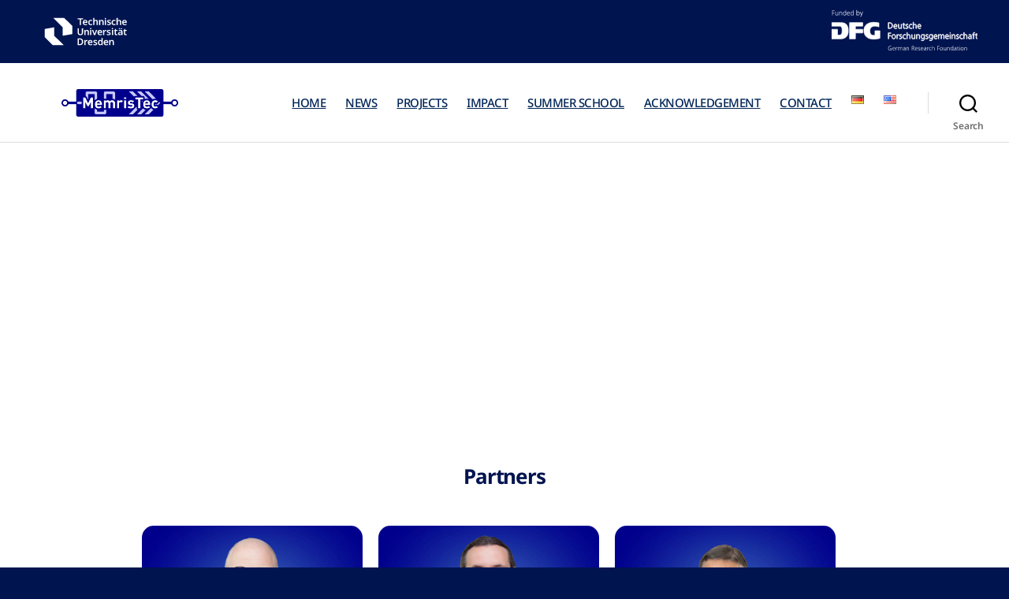

--- FILE ---
content_type: text/html; charset=UTF-8
request_url: https://memristec.de/projects/neuromcross/
body_size: 20183
content:
<!DOCTYPE html>

<html class="no-js" lang="en-GB">

	<head>

		<meta charset="UTF-8">
		<meta name="viewport" content="width=device-width, initial-scale=1.0" >
		<!--meta property="og:image" content="https://memristec.de/wp-content/uploads/2020/11/cropped-logoMemristec20171012_v05_large-1.png"/-->

		<link rel="profile" href="https://gmpg.org/xfn/11">

		<title>NeuroMCross &#8211; MemrisTec</title>
<meta name='robots' content='max-image-preview:large' />
<link rel="alternate" href="https://memristec.de/projekte/neuromcross/" hreflang="de" />
<link rel="alternate" href="https://memristec.de/projects/neuromcross/" hreflang="en" />
<link rel="alternate" type="application/rss+xml" title="MemrisTec &raquo; Feed" href="https://memristec.de/en/feed/" />
<link rel="alternate" type="application/rss+xml" title="MemrisTec &raquo; Comments Feed" href="https://memristec.de/en/comments/feed/" />
<link rel="alternate" title="oEmbed (JSON)" type="application/json+oembed" href="https://memristec.de/wp-json/oembed/1.0/embed?url=https%3A%2F%2Fmemristec.de%2Fprojects%2Fneuromcross%2F&#038;lang=en" />
<link rel="alternate" title="oEmbed (XML)" type="text/xml+oembed" href="https://memristec.de/wp-json/oembed/1.0/embed?url=https%3A%2F%2Fmemristec.de%2Fprojects%2Fneuromcross%2F&#038;format=xml&#038;lang=en" />
<style id='wp-img-auto-sizes-contain-inline-css'>
img:is([sizes=auto i],[sizes^="auto," i]){contain-intrinsic-size:3000px 1500px}
/*# sourceURL=wp-img-auto-sizes-contain-inline-css */
</style>
<link rel='stylesheet' id='otw_grid_manager-css' href='https://memristec.de/wp-content/plugins/post-custom-templates-lite/include/otw_components/otw_content_sidebars_light/css/otw-grid.css?ver=0.1' media='all' />
<style id='wp-emoji-styles-inline-css'>

	img.wp-smiley, img.emoji {
		display: inline !important;
		border: none !important;
		box-shadow: none !important;
		height: 1em !important;
		width: 1em !important;
		margin: 0 0.07em !important;
		vertical-align: -0.1em !important;
		background: none !important;
		padding: 0 !important;
	}
/*# sourceURL=wp-emoji-styles-inline-css */
</style>
<style id='classic-theme-styles-inline-css'>
/*! This file is auto-generated */
.wp-block-button__link{color:#fff;background-color:#32373c;border-radius:9999px;box-shadow:none;text-decoration:none;padding:calc(.667em + 2px) calc(1.333em + 2px);font-size:1.125em}.wp-block-file__button{background:#32373c;color:#fff;text-decoration:none}
/*# sourceURL=/wp-includes/css/classic-themes.min.css */
</style>
<style id='safe-svg-svg-icon-style-inline-css'>
.safe-svg-cover{text-align:center}.safe-svg-cover .safe-svg-inside{display:inline-block;max-width:100%}.safe-svg-cover svg{fill:currentColor;height:100%;max-height:100%;max-width:100%;width:100%}

/*# sourceURL=https://memristec.de/wp-content/plugins/safe-svg/dist/safe-svg-block-frontend.css */
</style>
<style id='global-styles-inline-css'>
:root{--wp--preset--aspect-ratio--square: 1;--wp--preset--aspect-ratio--4-3: 4/3;--wp--preset--aspect-ratio--3-4: 3/4;--wp--preset--aspect-ratio--3-2: 3/2;--wp--preset--aspect-ratio--2-3: 2/3;--wp--preset--aspect-ratio--16-9: 16/9;--wp--preset--aspect-ratio--9-16: 9/16;--wp--preset--color--black: #000000;--wp--preset--color--cyan-bluish-gray: #abb8c3;--wp--preset--color--white: #ffffff;--wp--preset--color--pale-pink: #f78da7;--wp--preset--color--vivid-red: #cf2e2e;--wp--preset--color--luminous-vivid-orange: #ff6900;--wp--preset--color--luminous-vivid-amber: #fcb900;--wp--preset--color--light-green-cyan: #7bdcb5;--wp--preset--color--vivid-green-cyan: #00d084;--wp--preset--color--pale-cyan-blue: #8ed1fc;--wp--preset--color--vivid-cyan-blue: #0693e3;--wp--preset--color--vivid-purple: #9b51e0;--wp--preset--color--accent: #e22658;--wp--preset--color--primary: #000000;--wp--preset--color--secondary: #6d6d6d;--wp--preset--color--subtle-background: #dbdbdb;--wp--preset--color--background: #ffffff;--wp--preset--gradient--vivid-cyan-blue-to-vivid-purple: linear-gradient(135deg,rgb(6,147,227) 0%,rgb(155,81,224) 100%);--wp--preset--gradient--light-green-cyan-to-vivid-green-cyan: linear-gradient(135deg,rgb(122,220,180) 0%,rgb(0,208,130) 100%);--wp--preset--gradient--luminous-vivid-amber-to-luminous-vivid-orange: linear-gradient(135deg,rgb(252,185,0) 0%,rgb(255,105,0) 100%);--wp--preset--gradient--luminous-vivid-orange-to-vivid-red: linear-gradient(135deg,rgb(255,105,0) 0%,rgb(207,46,46) 100%);--wp--preset--gradient--very-light-gray-to-cyan-bluish-gray: linear-gradient(135deg,rgb(238,238,238) 0%,rgb(169,184,195) 100%);--wp--preset--gradient--cool-to-warm-spectrum: linear-gradient(135deg,rgb(74,234,220) 0%,rgb(151,120,209) 20%,rgb(207,42,186) 40%,rgb(238,44,130) 60%,rgb(251,105,98) 80%,rgb(254,248,76) 100%);--wp--preset--gradient--blush-light-purple: linear-gradient(135deg,rgb(255,206,236) 0%,rgb(152,150,240) 100%);--wp--preset--gradient--blush-bordeaux: linear-gradient(135deg,rgb(254,205,165) 0%,rgb(254,45,45) 50%,rgb(107,0,62) 100%);--wp--preset--gradient--luminous-dusk: linear-gradient(135deg,rgb(255,203,112) 0%,rgb(199,81,192) 50%,rgb(65,88,208) 100%);--wp--preset--gradient--pale-ocean: linear-gradient(135deg,rgb(255,245,203) 0%,rgb(182,227,212) 50%,rgb(51,167,181) 100%);--wp--preset--gradient--electric-grass: linear-gradient(135deg,rgb(202,248,128) 0%,rgb(113,206,126) 100%);--wp--preset--gradient--midnight: linear-gradient(135deg,rgb(2,3,129) 0%,rgb(40,116,252) 100%);--wp--preset--font-size--small: 18px;--wp--preset--font-size--medium: 20px;--wp--preset--font-size--large: 26.25px;--wp--preset--font-size--x-large: 42px;--wp--preset--font-size--normal: 21px;--wp--preset--font-size--larger: 32px;--wp--preset--spacing--20: 0.44rem;--wp--preset--spacing--30: 0.67rem;--wp--preset--spacing--40: 1rem;--wp--preset--spacing--50: 1.5rem;--wp--preset--spacing--60: 2.25rem;--wp--preset--spacing--70: 3.38rem;--wp--preset--spacing--80: 5.06rem;--wp--preset--shadow--natural: 6px 6px 9px rgba(0, 0, 0, 0.2);--wp--preset--shadow--deep: 12px 12px 50px rgba(0, 0, 0, 0.4);--wp--preset--shadow--sharp: 6px 6px 0px rgba(0, 0, 0, 0.2);--wp--preset--shadow--outlined: 6px 6px 0px -3px rgb(255, 255, 255), 6px 6px rgb(0, 0, 0);--wp--preset--shadow--crisp: 6px 6px 0px rgb(0, 0, 0);}:where(.is-layout-flex){gap: 0.5em;}:where(.is-layout-grid){gap: 0.5em;}body .is-layout-flex{display: flex;}.is-layout-flex{flex-wrap: wrap;align-items: center;}.is-layout-flex > :is(*, div){margin: 0;}body .is-layout-grid{display: grid;}.is-layout-grid > :is(*, div){margin: 0;}:where(.wp-block-columns.is-layout-flex){gap: 2em;}:where(.wp-block-columns.is-layout-grid){gap: 2em;}:where(.wp-block-post-template.is-layout-flex){gap: 1.25em;}:where(.wp-block-post-template.is-layout-grid){gap: 1.25em;}.has-black-color{color: var(--wp--preset--color--black) !important;}.has-cyan-bluish-gray-color{color: var(--wp--preset--color--cyan-bluish-gray) !important;}.has-white-color{color: var(--wp--preset--color--white) !important;}.has-pale-pink-color{color: var(--wp--preset--color--pale-pink) !important;}.has-vivid-red-color{color: var(--wp--preset--color--vivid-red) !important;}.has-luminous-vivid-orange-color{color: var(--wp--preset--color--luminous-vivid-orange) !important;}.has-luminous-vivid-amber-color{color: var(--wp--preset--color--luminous-vivid-amber) !important;}.has-light-green-cyan-color{color: var(--wp--preset--color--light-green-cyan) !important;}.has-vivid-green-cyan-color{color: var(--wp--preset--color--vivid-green-cyan) !important;}.has-pale-cyan-blue-color{color: var(--wp--preset--color--pale-cyan-blue) !important;}.has-vivid-cyan-blue-color{color: var(--wp--preset--color--vivid-cyan-blue) !important;}.has-vivid-purple-color{color: var(--wp--preset--color--vivid-purple) !important;}.has-black-background-color{background-color: var(--wp--preset--color--black) !important;}.has-cyan-bluish-gray-background-color{background-color: var(--wp--preset--color--cyan-bluish-gray) !important;}.has-white-background-color{background-color: var(--wp--preset--color--white) !important;}.has-pale-pink-background-color{background-color: var(--wp--preset--color--pale-pink) !important;}.has-vivid-red-background-color{background-color: var(--wp--preset--color--vivid-red) !important;}.has-luminous-vivid-orange-background-color{background-color: var(--wp--preset--color--luminous-vivid-orange) !important;}.has-luminous-vivid-amber-background-color{background-color: var(--wp--preset--color--luminous-vivid-amber) !important;}.has-light-green-cyan-background-color{background-color: var(--wp--preset--color--light-green-cyan) !important;}.has-vivid-green-cyan-background-color{background-color: var(--wp--preset--color--vivid-green-cyan) !important;}.has-pale-cyan-blue-background-color{background-color: var(--wp--preset--color--pale-cyan-blue) !important;}.has-vivid-cyan-blue-background-color{background-color: var(--wp--preset--color--vivid-cyan-blue) !important;}.has-vivid-purple-background-color{background-color: var(--wp--preset--color--vivid-purple) !important;}.has-black-border-color{border-color: var(--wp--preset--color--black) !important;}.has-cyan-bluish-gray-border-color{border-color: var(--wp--preset--color--cyan-bluish-gray) !important;}.has-white-border-color{border-color: var(--wp--preset--color--white) !important;}.has-pale-pink-border-color{border-color: var(--wp--preset--color--pale-pink) !important;}.has-vivid-red-border-color{border-color: var(--wp--preset--color--vivid-red) !important;}.has-luminous-vivid-orange-border-color{border-color: var(--wp--preset--color--luminous-vivid-orange) !important;}.has-luminous-vivid-amber-border-color{border-color: var(--wp--preset--color--luminous-vivid-amber) !important;}.has-light-green-cyan-border-color{border-color: var(--wp--preset--color--light-green-cyan) !important;}.has-vivid-green-cyan-border-color{border-color: var(--wp--preset--color--vivid-green-cyan) !important;}.has-pale-cyan-blue-border-color{border-color: var(--wp--preset--color--pale-cyan-blue) !important;}.has-vivid-cyan-blue-border-color{border-color: var(--wp--preset--color--vivid-cyan-blue) !important;}.has-vivid-purple-border-color{border-color: var(--wp--preset--color--vivid-purple) !important;}.has-vivid-cyan-blue-to-vivid-purple-gradient-background{background: var(--wp--preset--gradient--vivid-cyan-blue-to-vivid-purple) !important;}.has-light-green-cyan-to-vivid-green-cyan-gradient-background{background: var(--wp--preset--gradient--light-green-cyan-to-vivid-green-cyan) !important;}.has-luminous-vivid-amber-to-luminous-vivid-orange-gradient-background{background: var(--wp--preset--gradient--luminous-vivid-amber-to-luminous-vivid-orange) !important;}.has-luminous-vivid-orange-to-vivid-red-gradient-background{background: var(--wp--preset--gradient--luminous-vivid-orange-to-vivid-red) !important;}.has-very-light-gray-to-cyan-bluish-gray-gradient-background{background: var(--wp--preset--gradient--very-light-gray-to-cyan-bluish-gray) !important;}.has-cool-to-warm-spectrum-gradient-background{background: var(--wp--preset--gradient--cool-to-warm-spectrum) !important;}.has-blush-light-purple-gradient-background{background: var(--wp--preset--gradient--blush-light-purple) !important;}.has-blush-bordeaux-gradient-background{background: var(--wp--preset--gradient--blush-bordeaux) !important;}.has-luminous-dusk-gradient-background{background: var(--wp--preset--gradient--luminous-dusk) !important;}.has-pale-ocean-gradient-background{background: var(--wp--preset--gradient--pale-ocean) !important;}.has-electric-grass-gradient-background{background: var(--wp--preset--gradient--electric-grass) !important;}.has-midnight-gradient-background{background: var(--wp--preset--gradient--midnight) !important;}.has-small-font-size{font-size: var(--wp--preset--font-size--small) !important;}.has-medium-font-size{font-size: var(--wp--preset--font-size--medium) !important;}.has-large-font-size{font-size: var(--wp--preset--font-size--large) !important;}.has-x-large-font-size{font-size: var(--wp--preset--font-size--x-large) !important;}
:where(.wp-block-post-template.is-layout-flex){gap: 1.25em;}:where(.wp-block-post-template.is-layout-grid){gap: 1.25em;}
:where(.wp-block-term-template.is-layout-flex){gap: 1.25em;}:where(.wp-block-term-template.is-layout-grid){gap: 1.25em;}
:where(.wp-block-columns.is-layout-flex){gap: 2em;}:where(.wp-block-columns.is-layout-grid){gap: 2em;}
:root :where(.wp-block-pullquote){font-size: 1.5em;line-height: 1.6;}
/*# sourceURL=global-styles-inline-css */
</style>
<link rel='stylesheet' id='contact-form-7-css' href='https://memristec.de/wp-content/plugins/contact-form-7/includes/css/styles.css?ver=6.1.4' media='all' />
<link rel='stylesheet' id='parent-style-css' href='https://memristec.de/wp-content/themes/twentytwenty/style.css?ver=6.9' media='all' />
<link rel='stylesheet' id='twentytwenty-style-css' href='https://memristec.de/wp-content/themes/twentytwenty-child/style.css?ver=1.0.0' media='all' />
<style id='twentytwenty-style-inline-css'>
.color-accent,.color-accent-hover:hover,.color-accent-hover:focus,:root .has-accent-color,.has-drop-cap:not(:focus):first-letter,.wp-block-button.is-style-outline,a { color: #e22658; }blockquote,.border-color-accent,.border-color-accent-hover:hover,.border-color-accent-hover:focus { border-color: #e22658; }button,.button,.faux-button,.wp-block-button__link,.wp-block-file .wp-block-file__button,input[type="button"],input[type="reset"],input[type="submit"],.bg-accent,.bg-accent-hover:hover,.bg-accent-hover:focus,:root .has-accent-background-color,.comment-reply-link { background-color: #e22658; }.fill-children-accent,.fill-children-accent * { fill: #e22658; }:root .has-background-color,button,.button,.faux-button,.wp-block-button__link,.wp-block-file__button,input[type="button"],input[type="reset"],input[type="submit"],.wp-block-button,.comment-reply-link,.has-background.has-primary-background-color:not(.has-text-color),.has-background.has-primary-background-color *:not(.has-text-color),.has-background.has-accent-background-color:not(.has-text-color),.has-background.has-accent-background-color *:not(.has-text-color) { color: #ffffff; }:root .has-background-background-color { background-color: #ffffff; }body,.entry-title a,:root .has-primary-color { color: #000000; }:root .has-primary-background-color { background-color: #000000; }cite,figcaption,.wp-caption-text,.post-meta,.entry-content .wp-block-archives li,.entry-content .wp-block-categories li,.entry-content .wp-block-latest-posts li,.wp-block-latest-comments__comment-date,.wp-block-latest-posts__post-date,.wp-block-embed figcaption,.wp-block-image figcaption,.wp-block-pullquote cite,.comment-metadata,.comment-respond .comment-notes,.comment-respond .logged-in-as,.pagination .dots,.entry-content hr:not(.has-background),hr.styled-separator,:root .has-secondary-color { color: #6d6d6d; }:root .has-secondary-background-color { background-color: #6d6d6d; }pre,fieldset,input,textarea,table,table *,hr { border-color: #dbdbdb; }caption,code,code,kbd,samp,.wp-block-table.is-style-stripes tbody tr:nth-child(odd),:root .has-subtle-background-background-color { background-color: #dbdbdb; }.wp-block-table.is-style-stripes { border-bottom-color: #dbdbdb; }.wp-block-latest-posts.is-grid li { border-top-color: #dbdbdb; }:root .has-subtle-background-color { color: #dbdbdb; }body:not(.overlay-header) .primary-menu > li > a,body:not(.overlay-header) .primary-menu > li > .icon,.modal-menu a,.footer-menu a, .footer-widgets a:where(:not(.wp-block-button__link)),#site-footer .wp-block-button.is-style-outline,.wp-block-pullquote:before,.singular:not(.overlay-header) .entry-header a,.archive-header a,.header-footer-group .color-accent,.header-footer-group .color-accent-hover:hover { color: #e22658; }.social-icons a,#site-footer button:not(.toggle),#site-footer .button,#site-footer .faux-button,#site-footer .wp-block-button__link,#site-footer .wp-block-file__button,#site-footer input[type="button"],#site-footer input[type="reset"],#site-footer input[type="submit"] { background-color: #e22658; }.social-icons a,body:not(.overlay-header) .primary-menu ul,.header-footer-group button,.header-footer-group .button,.header-footer-group .faux-button,.header-footer-group .wp-block-button:not(.is-style-outline) .wp-block-button__link,.header-footer-group .wp-block-file__button,.header-footer-group input[type="button"],.header-footer-group input[type="reset"],.header-footer-group input[type="submit"] { color: #ffffff; }#site-header,.footer-nav-widgets-wrapper,#site-footer,.menu-modal,.menu-modal-inner,.search-modal-inner,.archive-header,.singular .entry-header,.singular .featured-media:before,.wp-block-pullquote:before { background-color: #ffffff; }.header-footer-group,body:not(.overlay-header) #site-header .toggle,.menu-modal .toggle { color: #000000; }body:not(.overlay-header) .primary-menu ul { background-color: #000000; }body:not(.overlay-header) .primary-menu > li > ul:after { border-bottom-color: #000000; }body:not(.overlay-header) .primary-menu ul ul:after { border-left-color: #000000; }.site-description,body:not(.overlay-header) .toggle-inner .toggle-text,.widget .post-date,.widget .rss-date,.widget_archive li,.widget_categories li,.widget cite,.widget_pages li,.widget_meta li,.widget_nav_menu li,.powered-by-wordpress,.footer-credits .privacy-policy,.to-the-top,.singular .entry-header .post-meta,.singular:not(.overlay-header) .entry-header .post-meta a { color: #6d6d6d; }.header-footer-group pre,.header-footer-group fieldset,.header-footer-group input,.header-footer-group textarea,.header-footer-group table,.header-footer-group table *,.footer-nav-widgets-wrapper,#site-footer,.menu-modal nav *,.footer-widgets-outer-wrapper,.footer-top { border-color: #dbdbdb; }.header-footer-group table caption,body:not(.overlay-header) .header-inner .toggle-wrapper::before { background-color: #dbdbdb; }
/*# sourceURL=twentytwenty-style-inline-css */
</style>
<link rel='stylesheet' id='twentytwenty-fonts-css' href='https://memristec.de/wp-content/themes/twentytwenty/assets/css/font-inter.css?ver=1.0.0' media='all' />
<link rel='stylesheet' id='twentytwenty-print-style-css' href='https://memristec.de/wp-content/themes/twentytwenty/print.css?ver=1.0.0' media='print' />
<link rel='stylesheet' id='elementor-frontend-css' href='https://memristec.de/wp-content/uploads/elementor/css/custom-frontend.min.css?ver=1766427186' media='all' />
<link rel='stylesheet' id='eael-general-css' href='https://memristec.de/wp-content/plugins/essential-addons-for-elementor-lite/assets/front-end/css/view/general.min.css?ver=6.5.4' media='all' />
<link rel='stylesheet' id='eael-12311-css' href='https://memristec.de/wp-content/uploads/essential-addons-elementor/eael-12311.css?ver=1764344095' media='all' />
<link rel='stylesheet' id='elementor-post-18-css' href='https://memristec.de/wp-content/uploads/elementor/css/post-18.css?ver=1766427330' media='all' />
<link rel='stylesheet' id='widget-heading-css' href='https://memristec.de/wp-content/plugins/elementor/assets/css/widget-heading.min.css?ver=3.34.0' media='all' />
<link rel='stylesheet' id='e-shapes-css' href='https://memristec.de/wp-content/plugins/elementor/assets/css/conditionals/shapes.min.css?ver=3.34.0' media='all' />
<link rel='stylesheet' id='widget-video-css' href='https://memristec.de/wp-content/plugins/elementor/assets/css/widget-video.min.css?ver=3.34.0' media='all' />
<link rel='stylesheet' id='elementor-post-12311-css' href='https://memristec.de/wp-content/uploads/elementor/css/post-12311.css?ver=1766437279' media='all' />
<link rel='stylesheet' id='otw_components_0_css-css' href='https://memristec.de/wp-content/uploads/otwcache/otw_components_css_0_bb90ed726c1e804caab666ff2a59d99c.css?ver=0.1' media='all' />
<script src="https://memristec.de/wp-content/themes/twentytwenty/assets/js/index.js?ver=1.0.0" id="twentytwenty-js-js" defer data-wp-strategy="defer"></script>
<script src="https://memristec.de/wp-includes/js/jquery/jquery.min.js?ver=3.7.1" id="jquery-core-js"></script>
<script src="https://memristec.de/wp-includes/js/jquery/jquery-migrate.min.js?ver=3.4.1" id="jquery-migrate-js"></script>
<script src="https://memristec.de/wp-content/uploads/otwcache/otw_components_js_0_78a741e9dd3527b617abd03ce34b23ee.js?ver=0.1" id="otw_components_0_js-js"></script>
<link rel="https://api.w.org/" href="https://memristec.de/wp-json/" /><link rel="alternate" title="JSON" type="application/json" href="https://memristec.de/wp-json/wp/v2/pages/12311" /><link rel="EditURI" type="application/rsd+xml" title="RSD" href="https://memristec.de/xmlrpc.php?rsd" />
<meta name="generator" content="WordPress 6.9" />
<link rel="canonical" href="https://memristec.de/projects/neuromcross/" />
<link rel='shortlink' href='https://memristec.de/?p=12311' />
	<script>document.documentElement.className = document.documentElement.className.replace( 'no-js', 'js' );</script>
	<meta name="generator" content="Elementor 3.34.0; features: e_font_icon_svg; settings: css_print_method-external, google_font-disabled, font_display-block">
			<style>
				.e-con.e-parent:nth-of-type(n+4):not(.e-lazyloaded):not(.e-no-lazyload),
				.e-con.e-parent:nth-of-type(n+4):not(.e-lazyloaded):not(.e-no-lazyload) * {
					background-image: none !important;
				}
				@media screen and (max-height: 1024px) {
					.e-con.e-parent:nth-of-type(n+3):not(.e-lazyloaded):not(.e-no-lazyload),
					.e-con.e-parent:nth-of-type(n+3):not(.e-lazyloaded):not(.e-no-lazyload) * {
						background-image: none !important;
					}
				}
				@media screen and (max-height: 640px) {
					.e-con.e-parent:nth-of-type(n+2):not(.e-lazyloaded):not(.e-no-lazyload),
					.e-con.e-parent:nth-of-type(n+2):not(.e-lazyloaded):not(.e-no-lazyload) * {
						background-image: none !important;
					}
				}
			</style>
			<style id="custom-background-css">
body.custom-background { background-color: #ffffff; }
</style>
			<style id="wp-custom-css">
			body:not(.overlay-header) .primary-menu > li > a, body:not(.overlay-header) .primary-menu > li > .icon, .modal-menu a, .footer-menu a, .footer-widgets a, #site-footer .wp-block-button.is-style-outline, .wp-block-pullquote::before, .singular:not(.overlay-header) .entry-header a, .archive-header a, .header-footer-group .color-accent, .header-footer-group .color-accent-hover:hover {
    font-family: Open Sans;
	  font-size: 15px;  # Menue oben
}

.primary-menu a {
    text-decoration: none;  # Menue keine underlined
}

.primary-menu li.current-menu-item > a, .primary-menu li.current-menu-item > .link-icon-wrapper > a {
    text-decoration: none;
}

.primary-menu li.current-menu-item > a:hover, .primary-menu li.current-menu-item > .link-icon-wrapper > a:hover {
    text-decoration: underline;  # aktueller menueeintrag underline bei hover
}

.primary-menu li.current-menu-item > a:focus, .primary-menu li.current-menu-item > .link-icon-wrapper > a:focus {
    text-decoration: underline;  # aktueller menueeintrag underline bei keyboardfocus
}

.primary-menu a:hover, .primary-menu a:focus {
    text-decoration: underline;  # Menue bei hover und Auswahl mit Tab underlined
}

.home .entry-title {
display: none; #Hide homepage title
} 

.page-id-317 .entry-title {
	display: none; #Hide Projekte (de) title }
	
.page-id-464 .entry-title {
display: none; #Hide Projekte (de) title} 

.entry-content h1, .entry-content h2, .entry-content h3, .entry-content h4, .entry-content h5, .entry-content h6, .entry-content cite, .entry-content figcaption, .entry-content table, .entry-content address, .entry-content .wp-caption-text, .entry-content .wp-block-file {
    font-family: Open Sans;
}

button, .button, .faux-button, .wp-block-button__link, .wp-block-file .wp-block-file__button, input[type="button"], input[type="reset"], input[type="submit"], .bg-accent, .bg-accent-hover:hover, .bg-accent-hover:focus, :root .has-accent-background-color, .comment-reply-link {
    background-color: #dd2727;
	  font-size: 13.5px;
	  line-height: 150%;  # Button
}

.color-accent, .color-accent-hover:hover, .color-accent-hover:focus, :root .has-accent-color, .wp-block-button.is-style-outline, a {
    color: #dd2727;  # akzentfarbe
}

.has-drop-cap:not(:focus)::first-letter {    color: #002557;  # dropcap color
}

body:not(.overlay-header) .primary-menu > li > a {
	color: #002557; # Links Menue oben
}

.wp-block-contact-widgets-contact-block ul, .wp-block-contact-widgets-social-block ul, .wpcw-widget-contact ul, .wpcw-widget-social ul {
    list-style: none; # Kontaktbox ohne Bulletpoints
}

.singular .entry-header {
    padding: 2.5rem 0;  # weniger abstand zur ueberschrift im header
}

.wp-block-pullquote blockquote p {
    font-size: 15px;  # pullquote size
}

.footer-widgets-outer-wrapper {
    padding: 4.5rem 0;  # abstand zur suche unten im footer
}

.contact {
    list-style: none;  # keine bullets fuer kontaktangeben
}

p {
	padding-bottom: 5px;
}

.footer-menu a, .footer-widgets a, #site-footer .header-footer-group .color-accent, .header-footer-group .color-accent-hover:hover {
    color: #dd2727;  # links unten bei pages in rot
}

.yrm-inner-content-wrapper{color:#002557;font-family:Open Sans}

.yrm-more-button-wrapper, .yrm-less-button-wrapper{font-family:Open Sans;color:white;
	Read More Text-Style weiss und OpenSans
}


.yrm-toggle-expand {background-color:#dd2727; # Button Hintergrund in Rot}		</style>
		
	</head>

	<body class="wp-singular page-template-default page page-id-12311 page-child parent-pageid-1474 custom-background wp-custom-logo wp-embed-responsive wp-theme-twentytwenty wp-child-theme-twentytwenty-child singular enable-search-modal missing-post-thumbnail has-no-pagination not-showing-comments show-avatars footer-top-visible reduced-spacing elementor-default elementor-template-full-width elementor-kit-18 elementor-page elementor-page-12311">

		<a class="skip-link screen-reader-text" href="#site-content">Skip to the content</a>		<header id="tud-header">
			
		</header>
		<header id="site-header" class="header-footer-group" role="banner">

			<div class="header-inner section-inner">
				<img id="tud-logo" src="https://memristec.de/wp-content/uploads/2025/09/TUD_Logo_RGB_horizontal_weis_de.svg" alt="Technische Universität Dresden">
				<img id="dfg-logo" src="https://memristec.de/wp-content/uploads/2022/02/dfg_logo_schriftzug_weiss_foerderung_en.svg"/>
				<div class="header-titles-wrapper">
					
					
						<button class="toggle search-toggle mobile-search-toggle" data-toggle-target=".search-modal" data-toggle-body-class="showing-search-modal" data-set-focus=".search-modal .search-field" aria-expanded="false">
							<span class="toggle-inner">
								<span class="toggle-icon">
									<svg class="svg-icon" aria-hidden="true" role="img" focusable="false" xmlns="http://www.w3.org/2000/svg" width="23" height="23" viewBox="0 0 23 23"><path d="M38.710696,48.0601792 L43,52.3494831 L41.3494831,54 L37.0601792,49.710696 C35.2632422,51.1481185 32.9839107,52.0076499 30.5038249,52.0076499 C24.7027226,52.0076499 20,47.3049272 20,41.5038249 C20,35.7027226 24.7027226,31 30.5038249,31 C36.3049272,31 41.0076499,35.7027226 41.0076499,41.5038249 C41.0076499,43.9839107 40.1481185,46.2632422 38.710696,48.0601792 Z M36.3875844,47.1716785 C37.8030221,45.7026647 38.6734666,43.7048964 38.6734666,41.5038249 C38.6734666,36.9918565 35.0157934,33.3341833 30.5038249,33.3341833 C25.9918565,33.3341833 22.3341833,36.9918565 22.3341833,41.5038249 C22.3341833,46.0157934 25.9918565,49.6734666 30.5038249,49.6734666 C32.7048964,49.6734666 34.7026647,48.8030221 36.1716785,47.3875844 C36.2023931,47.347638 36.2360451,47.3092237 36.2726343,47.2726343 C36.3092237,47.2360451 36.347638,47.2023931 36.3875844,47.1716785 Z" transform="translate(-20 -31)" /></svg>								</span>
								<span class="toggle-text">Search</span>
							</span>
						</button><!-- .search-toggle -->

					
					<div class="header-titles">

						<div class="site-logo faux-heading"><a href="https://memristec.de/en/" class="custom-logo-link" rel="home"><img fetchpriority="high" width="546" height="129" style="height: 129px;" src="https://memristec.de/wp-content/uploads/2020/11/MemrisTec-Logo-1.png" class="custom-logo" alt="MemrisTec" decoding="async" srcset="https://memristec.de/wp-content/uploads/2020/11/MemrisTec-Logo-1.png 1092w, https://memristec.de/wp-content/uploads/2020/11/MemrisTec-Logo-1-300x71.png 300w, https://memristec.de/wp-content/uploads/2020/11/MemrisTec-Logo-1-768x182.png 768w" sizes="(max-width: 1092px) 100vw, 1092px" /></a><span class="screen-reader-text">MemrisTec</span></div>

					</div><!-- .header-titles -->

					<button class="toggle nav-toggle mobile-nav-toggle" data-toggle-target=".menu-modal"  data-toggle-body-class="showing-menu-modal" aria-expanded="false" data-set-focus=".close-nav-toggle">
						<span class="toggle-inner">
							<span class="toggle-icon">
								<svg class="svg-icon" aria-hidden="true" role="img" focusable="false" xmlns="http://www.w3.org/2000/svg" width="26" height="7" viewBox="0 0 26 7"><path fill-rule="evenodd" d="M332.5,45 C330.567003,45 329,43.4329966 329,41.5 C329,39.5670034 330.567003,38 332.5,38 C334.432997,38 336,39.5670034 336,41.5 C336,43.4329966 334.432997,45 332.5,45 Z M342,45 C340.067003,45 338.5,43.4329966 338.5,41.5 C338.5,39.5670034 340.067003,38 342,38 C343.932997,38 345.5,39.5670034 345.5,41.5 C345.5,43.4329966 343.932997,45 342,45 Z M351.5,45 C349.567003,45 348,43.4329966 348,41.5 C348,39.5670034 349.567003,38 351.5,38 C353.432997,38 355,39.5670034 355,41.5 C355,43.4329966 353.432997,45 351.5,45 Z" transform="translate(-329 -38)" /></svg>							</span>
							<span class="toggle-text">Menu</span>
						</span>
					</button><!-- .nav-toggle -->
				</div><!-- .header-titles-wrapper -->

				<div class="header-navigation-wrapper">

					
							<nav class="primary-menu-wrapper" aria-label="Horizontal" role="navigation">

								<ul class="primary-menu reset-list-style">

								<li id="menu-item-2262" class="menu-item menu-item-type-post_type menu-item-object-page menu-item-home menu-item-2262"><a href="https://memristec.de/en/">HOME</a></li>
<li id="menu-item-3357" class="menu-item menu-item-type-post_type menu-item-object-page menu-item-3357"><a href="https://memristec.de/news/">NEWS</a></li>
<li id="menu-item-460" class="menu-item menu-item-type-custom menu-item-object-custom menu-item-460"><a href="https://memristec.de/projects">PROJECTS</a></li>
<li id="menu-item-6912" class="menu-item menu-item-type-post_type menu-item-object-page menu-item-6912"><a href="https://memristec.de/impact/">IMPACT</a></li>
<li id="menu-item-16579" class="menu-item menu-item-type-post_type menu-item-object-page menu-item-16579"><a href="https://memristec.de/summerschool-2025/">SUMMER SCHOOL</a></li>
<li id="menu-item-3495" class="menu-item menu-item-type-post_type menu-item-object-page menu-item-3495"><a href="https://memristec.de/acknowledgement/">ACKNOWLEDGEMENT</a></li>
<li id="menu-item-461" class="menu-item menu-item-type-custom menu-item-object-custom menu-item-461"><a href="https://memristec.de/contact">CONTACT</a></li>
<li id="menu-item-458-de" class="lang-item lang-item-6 lang-item-de lang-item-first menu-item menu-item-type-custom menu-item-object-custom menu-item-458-de"><a href="https://memristec.de/projekte/neuromcross/" hreflang="de-DE" lang="de-DE"><img src="[data-uri]" alt="Deutsch" width="16" height="11" style="width: 16px; height: 11px;" /></a></li>
<li id="menu-item-458-en" class="lang-item lang-item-9 lang-item-en current-lang menu-item menu-item-type-custom menu-item-object-custom menu-item-458-en"><a href="https://memristec.de/projects/neuromcross/" hreflang="en-GB" lang="en-GB"><img src="[data-uri]" alt="English" width="16" height="11" style="width: 16px; height: 11px;" /></a></li>

								</ul>

							</nav><!-- .primary-menu-wrapper -->

						
						<div class="header-toggles hide-no-js">

						
							<div class="toggle-wrapper search-toggle-wrapper">

								<button class="toggle search-toggle desktop-search-toggle" data-toggle-target=".search-modal" data-toggle-body-class="showing-search-modal" data-set-focus=".search-modal .search-field" aria-expanded="false">
									<span class="toggle-inner">
										<svg class="svg-icon" aria-hidden="true" role="img" focusable="false" xmlns="http://www.w3.org/2000/svg" width="23" height="23" viewBox="0 0 23 23"><path d="M38.710696,48.0601792 L43,52.3494831 L41.3494831,54 L37.0601792,49.710696 C35.2632422,51.1481185 32.9839107,52.0076499 30.5038249,52.0076499 C24.7027226,52.0076499 20,47.3049272 20,41.5038249 C20,35.7027226 24.7027226,31 30.5038249,31 C36.3049272,31 41.0076499,35.7027226 41.0076499,41.5038249 C41.0076499,43.9839107 40.1481185,46.2632422 38.710696,48.0601792 Z M36.3875844,47.1716785 C37.8030221,45.7026647 38.6734666,43.7048964 38.6734666,41.5038249 C38.6734666,36.9918565 35.0157934,33.3341833 30.5038249,33.3341833 C25.9918565,33.3341833 22.3341833,36.9918565 22.3341833,41.5038249 C22.3341833,46.0157934 25.9918565,49.6734666 30.5038249,49.6734666 C32.7048964,49.6734666 34.7026647,48.8030221 36.1716785,47.3875844 C36.2023931,47.347638 36.2360451,47.3092237 36.2726343,47.2726343 C36.3092237,47.2360451 36.347638,47.2023931 36.3875844,47.1716785 Z" transform="translate(-20 -31)" /></svg>										<span class="toggle-text">Search</span>
									</span>
								</button><!-- .search-toggle -->

							</div>

							
						</div><!-- .header-toggles -->
						
				</div><!-- .header-navigation-wrapper -->

			</div><!-- .header-inner -->

			<div class="search-modal cover-modal header-footer-group" data-modal-target-string=".search-modal">

	<div class="search-modal-inner modal-inner">

		<div class="section-inner">

			<form role="search" aria-label="Search for:" method="get" class="search-form" action="https://memristec.de/en/">
	<label for="search-form-1">
		<span class="screen-reader-text">Search for:</span>
		<input type="search" id="search-form-1" class="search-field" placeholder="Search &hellip;" value="" name="s" />
	</label>
	<input type="submit" class="search-submit" value="Search" />
</form>

			<button class="toggle search-untoggle close-search-toggle fill-children-current-color" data-toggle-target=".search-modal" data-toggle-body-class="showing-search-modal" data-set-focus=".search-modal .search-field">
				<span class="screen-reader-text">Close search</span>
				<svg class="svg-icon" aria-hidden="true" role="img" focusable="false" xmlns="http://www.w3.org/2000/svg" width="16" height="16" viewBox="0 0 16 16"><polygon fill="" fill-rule="evenodd" points="6.852 7.649 .399 1.195 1.445 .149 7.899 6.602 14.352 .149 15.399 1.195 8.945 7.649 15.399 14.102 14.352 15.149 7.899 8.695 1.445 15.149 .399 14.102" /></svg>			</button><!-- .search-toggle -->

		</div><!-- .section-inner -->

	</div><!-- .search-modal-inner -->

</div><!-- .menu-modal -->

		</header><!-- #site-header -->

		
<div class="menu-modal cover-modal header-footer-group" data-modal-target-string=".menu-modal">

	<div class="menu-modal-inner modal-inner">

		<div class="menu-wrapper section-inner">

			<div class="menu-top">

				<button class="toggle close-nav-toggle fill-children-current-color" data-toggle-target=".menu-modal" data-toggle-body-class="showing-menu-modal" aria-expanded="false" data-set-focus=".menu-modal">
					<span class="toggle-text">Close Menu</span>
					<svg class="svg-icon" aria-hidden="true" role="img" focusable="false" xmlns="http://www.w3.org/2000/svg" width="16" height="16" viewBox="0 0 16 16"><polygon fill="" fill-rule="evenodd" points="6.852 7.649 .399 1.195 1.445 .149 7.899 6.602 14.352 .149 15.399 1.195 8.945 7.649 15.399 14.102 14.352 15.149 7.899 8.695 1.445 15.149 .399 14.102" /></svg>				</button><!-- .nav-toggle -->

				
					<nav class="mobile-menu" aria-label="Mobile">

						<ul class="modal-menu reset-list-style">

						<li class="menu-item menu-item-type-post_type menu-item-object-page menu-item-home menu-item-2262"><div class="ancestor-wrapper"><a href="https://memristec.de/en/">HOME</a></div><!-- .ancestor-wrapper --></li>
<li class="menu-item menu-item-type-post_type menu-item-object-page menu-item-3357"><div class="ancestor-wrapper"><a href="https://memristec.de/news/">NEWS</a></div><!-- .ancestor-wrapper --></li>
<li class="menu-item menu-item-type-custom menu-item-object-custom menu-item-460"><div class="ancestor-wrapper"><a href="https://memristec.de/projects">PROJECTS</a></div><!-- .ancestor-wrapper --></li>
<li class="menu-item menu-item-type-post_type menu-item-object-page menu-item-6912"><div class="ancestor-wrapper"><a href="https://memristec.de/impact/">IMPACT</a></div><!-- .ancestor-wrapper --></li>
<li class="menu-item menu-item-type-post_type menu-item-object-page menu-item-16579"><div class="ancestor-wrapper"><a href="https://memristec.de/summerschool-2025/">SUMMER SCHOOL</a></div><!-- .ancestor-wrapper --></li>
<li class="menu-item menu-item-type-post_type menu-item-object-page menu-item-3495"><div class="ancestor-wrapper"><a href="https://memristec.de/acknowledgement/">ACKNOWLEDGEMENT</a></div><!-- .ancestor-wrapper --></li>
<li class="menu-item menu-item-type-custom menu-item-object-custom menu-item-461"><div class="ancestor-wrapper"><a href="https://memristec.de/contact">CONTACT</a></div><!-- .ancestor-wrapper --></li>
<li class="lang-item lang-item-6 lang-item-de lang-item-first menu-item menu-item-type-custom menu-item-object-custom menu-item-458-de"><div class="ancestor-wrapper"><a href="https://memristec.de/projekte/neuromcross/" hreflang="de-DE" lang="de-DE"><img src="[data-uri]" alt="Deutsch" width="16" height="11" style="width: 16px; height: 11px;" /></a></div><!-- .ancestor-wrapper --></li>
<li class="lang-item lang-item-9 lang-item-en current-lang menu-item menu-item-type-custom menu-item-object-custom menu-item-458-en"><div class="ancestor-wrapper"><a href="https://memristec.de/projects/neuromcross/" hreflang="en-GB" lang="en-GB"><img src="[data-uri]" alt="English" width="16" height="11" style="width: 16px; height: 11px;" /></a></div><!-- .ancestor-wrapper --></li>

						</ul>

					</nav>

					
			</div><!-- .menu-top -->

			<div class="menu-bottom">

				
			</div><!-- .menu-bottom -->

		</div><!-- .menu-wrapper -->

	</div><!-- .menu-modal-inner -->

</div><!-- .menu-modal -->
		<div data-elementor-type="wp-page" data-elementor-id="12311" class="elementor elementor-12311">
						<section class="elementor-section elementor-top-section elementor-element elementor-element-44c985ef elementor-section-height-min-height big-title single-project-title elementor-section-boxed elementor-section-height-default elementor-section-items-middle" data-id="44c985ef" data-element_type="section" data-settings="{&quot;shape_divider_bottom&quot;:&quot;opacity-tilt&quot;,&quot;background_background&quot;:&quot;classic&quot;}">
							<div class="elementor-background-overlay"></div>
						<div class="elementor-shape elementor-shape-bottom" aria-hidden="true" data-negative="false">
			<svg xmlns="http://www.w3.org/2000/svg" viewBox="0 0 2600 131.1" preserveAspectRatio="none">
	<path class="elementor-shape-fill" d="M0 0L2600 0 2600 69.1 0 0z"/>
	<path class="elementor-shape-fill" style="opacity:0.5" d="M0 0L2600 0 2600 69.1 0 69.1z"/>
	<path class="elementor-shape-fill" style="opacity:0.25" d="M2600 0L0 0 0 130.1 2600 69.1z"/>
</svg>		</div>
					<div class="elementor-container elementor-column-gap-default">
					<div class="elementor-column elementor-col-100 elementor-top-column elementor-element elementor-element-1a081a14" data-id="1a081a14" data-element_type="column">
			<div class="elementor-widget-wrap elementor-element-populated">
						<div class="elementor-element elementor-element-1badf52d elementor-widget elementor-widget-heading" data-id="1badf52d" data-element_type="widget" data-widget_type="heading.default">
				<div class="elementor-widget-container">
					<h2 class="elementor-heading-title elementor-size-xxl">NeuroMCross</h2>				</div>
				</div>
				<div class="elementor-element elementor-element-3a096a8 elementor-widget elementor-widget-heading" data-id="3a096a8" data-element_type="widget" data-widget_type="heading.default">
				<div class="elementor-widget-container">
					<div class="elementor-heading-title elementor-size-medium">Neurotransistor-based Memristive Crossbar Memcomputing</div>				</div>
				</div>
					</div>
		</div>
					</div>
		</section>
		<div class="elementor-element elementor-element-a63f221 e-flex e-con-boxed e-con e-parent" data-id="a63f221" data-element_type="container" data-settings="{&quot;shape_divider_bottom&quot;:&quot;opacity-tilt&quot;}">
					<div class="e-con-inner">
				<div class="elementor-shape elementor-shape-bottom" aria-hidden="true" data-negative="false">
			<svg xmlns="http://www.w3.org/2000/svg" viewBox="0 0 2600 131.1" preserveAspectRatio="none">
	<path class="elementor-shape-fill" d="M0 0L2600 0 2600 69.1 0 0z"/>
	<path class="elementor-shape-fill" style="opacity:0.5" d="M0 0L2600 0 2600 69.1 0 69.1z"/>
	<path class="elementor-shape-fill" style="opacity:0.25" d="M2600 0L0 0 0 130.1 2600 69.1z"/>
</svg>		</div>
				<div class="elementor-element elementor-element-78e6221 elementor-widget elementor-widget-heading" data-id="78e6221" data-element_type="widget" data-widget_type="heading.default">
				<div class="elementor-widget-container">
					<h2 class="elementor-heading-title elementor-size-default">Partners</h2>				</div>
				</div>
		<div class="elementor-element elementor-element-e73a868 e-con-full e-flex e-con e-child" data-id="e73a868" data-element_type="container">
		<div class="elementor-element elementor-element-d2cc91e e-con-full e-flex e-con e-child" data-id="d2cc91e" data-element_type="container">
				<div class="elementor-element elementor-element-ade64aa elementor-widget elementor-widget-ucaddon_2_layer_image" data-id="ade64aa" data-element_type="widget" data-widget_type="ucaddon_2_layer_image.default">
				<div class="elementor-widget-container">
					
<!-- start 2 Layer Image -->
<style>/* widget: 2 Layer Image */

#uc_2_layer_image_elementor_ade64aa {
  position: relative;
  border-radius: 15px;
  overflow: hidden;
}
#uc_2_layer_image_elementor_ade64aa .back {
  height: 154px;
  width: 100%;
}

#uc_2_layer_image_elementor_ade64aa .front {
	position: absolute;
	top: 0;
	height: 100%;
  	left: 50%;
    transform: translate(-50%, 0);
  	object-fit: contain;
}

</style>

<div id="uc_2_layer_image_elementor_ade64aa">
  <img decoding="async" src="https://memristec.de/wp-content/uploads/2023/04/Hintergrund_MemrisTec-scaled.jpg?ver=1757960462" class="back">
  <img decoding="async" src="https://memristec.de/wp-content/uploads/2023/04/Thomas_Mikolajick_transparent-768x768.webp" class="front" alt="Thomas_Mikolajick_transparent">
</div>
<!-- end 2 Layer Image -->				</div>
				</div>
				<div class="elementor-element elementor-element-c7b4901 eael-team-align-eael-team-align-default elementor-widget elementor-widget-eael-team-member" data-id="c7b4901" data-element_type="widget" data-widget_type="eael-team-member.default">
				<div class="elementor-widget-container">
					

	<div id="eael-team-member-c7b4901" class="eael-team-item eael-team-members-simple ">
		<div class="eael-team-item-inner">
			<div class="eael-team-image">
				<figure>
									</figure>
				
				
			</div>

			<div class="eael-team-content">
				<h2 class="eael-team-member-name">Prof. Dr.-Ing. Thomas Mikolajick</h2><h3 class="eael-team-member-position">Chair of Nanoelectronics, TU Dresden</h3>
															<ul class="eael-team-member-social-profiles">
																																									<li class="eael-team-member-social-link">
										<a href="https://tu-dresden.de/ing/elektrotechnik/ihm/nanoelektronik" target="_blank">
																							<svg aria-hidden="true" class="e-font-icon-svg e-far-address-card" viewBox="0 0 576 512" xmlns="http://www.w3.org/2000/svg"><path d="M528 32H48C21.5 32 0 53.5 0 80v352c0 26.5 21.5 48 48 48h480c26.5 0 48-21.5 48-48V80c0-26.5-21.5-48-48-48zm0 400H48V80h480v352zM208 256c35.3 0 64-28.7 64-64s-28.7-64-64-64-64 28.7-64 64 28.7 64 64 64zm-89.6 128h179.2c12.4 0 22.4-8.6 22.4-19.2v-19.2c0-31.8-30.1-57.6-67.2-57.6-10.8 0-18.7 8-44.8 8-26.9 0-33.4-8-44.8-8-37.1 0-67.2 25.8-67.2 57.6v19.2c0 10.6 10 19.2 22.4 19.2zM360 320h112c4.4 0 8-3.6 8-8v-16c0-4.4-3.6-8-8-8H360c-4.4 0-8 3.6-8 8v16c0 4.4 3.6 8 8 8zm0-64h112c4.4 0 8-3.6 8-8v-16c0-4.4-3.6-8-8-8H360c-4.4 0-8 3.6-8 8v16c0 4.4 3.6 8 8 8zm0-64h112c4.4 0 8-3.6 8-8v-16c0-4.4-3.6-8-8-8H360c-4.4 0-8 3.6-8 8v16c0 4.4 3.6 8 8 8z"></path></svg>																					</a>
									</li>
																																																	<li class="eael-team-member-social-link">
										<a href="https://orcid.org/0000-0003-3814-0378" target="_blank">
																							<svg aria-hidden="true" class="e-font-icon-svg e-fab-orcid" viewBox="0 0 512 512" xmlns="http://www.w3.org/2000/svg"><path d="M294.75 188.19h-45.92V342h47.47c67.62 0 83.12-51.34 83.12-76.91 0-41.64-26.54-76.9-84.67-76.9zM256 8C119 8 8 119 8 256s111 248 248 248 248-111 248-248S393 8 256 8zm-80.79 360.76h-29.84v-207.5h29.84zm-14.92-231.14a19.57 19.57 0 1 1 19.57-19.57 19.64 19.64 0 0 1-19.57 19.57zM300 369h-81V161.26h80.6c76.73 0 110.44 54.83 110.44 103.85C410 318.39 368.38 369 300 369z"></path></svg>																					</a>
									</li>
																					</ul>
										<p class="eael-team-text"></p>
							</div>
		</div>
	</div>
					</div>
				</div>
				</div>
		<div class="elementor-element elementor-element-67e5296 e-con-full e-flex e-con e-child" data-id="67e5296" data-element_type="container">
				<div class="elementor-element elementor-element-71d44ec elementor-widget elementor-widget-ucaddon_2_layer_image" data-id="71d44ec" data-element_type="widget" data-widget_type="ucaddon_2_layer_image.default">
				<div class="elementor-widget-container">
					
<!-- start 2 Layer Image -->
<style>/* widget: 2 Layer Image */

#uc_2_layer_image_elementor_71d44ec {
  position: relative;
  border-radius: 15px;
  overflow: hidden;
}
#uc_2_layer_image_elementor_71d44ec .back {
  height: 154px;
  width: 100%;
}

#uc_2_layer_image_elementor_71d44ec .front {
	position: absolute;
	top: 0;
	height: 100%;
  	left: 50%;
    transform: translate(-50%, 0);
  	object-fit: contain;
}

</style>

<div id="uc_2_layer_image_elementor_71d44ec">
  <img decoding="async" src="https://memristec.de/wp-content/uploads/2023/04/Hintergrund_MemrisTec-scaled.jpg?ver=1757960462" class="back">
  <img decoding="async" src="https://memristec.de/wp-content/uploads/2023/04/stefan-slesazeck-transparent-768x768.webp" class="front" alt="stefan-slesazeck-transparent">
</div>
<!-- end 2 Layer Image -->				</div>
				</div>
				<div class="elementor-element elementor-element-3916a21 eael-team-align-eael-team-align-default elementor-widget elementor-widget-eael-team-member" data-id="3916a21" data-element_type="widget" data-widget_type="eael-team-member.default">
				<div class="elementor-widget-container">
					

	<div id="eael-team-member-3916a21" class="eael-team-item eael-team-members-simple ">
		<div class="eael-team-item-inner">
			<div class="eael-team-image">
				<figure>
									</figure>
				
				
			</div>

			<div class="eael-team-content">
				<h2 class="eael-team-member-name">Dr.-Ing. Stefan Slesazeck</h2><h3 class="eael-team-member-position">NaMLab gGmbH, Dresden</h3>
															<ul class="eael-team-member-social-profiles">
																																									<li class="eael-team-member-social-link">
										<a href="https://www.namlab.com/research/reconfigurable-devices/fefet-based-ferroelectric-memory/" target="_blank">
																							<svg aria-hidden="true" class="e-font-icon-svg e-far-address-card" viewBox="0 0 576 512" xmlns="http://www.w3.org/2000/svg"><path d="M528 32H48C21.5 32 0 53.5 0 80v352c0 26.5 21.5 48 48 48h480c26.5 0 48-21.5 48-48V80c0-26.5-21.5-48-48-48zm0 400H48V80h480v352zM208 256c35.3 0 64-28.7 64-64s-28.7-64-64-64-64 28.7-64 64 28.7 64 64 64zm-89.6 128h179.2c12.4 0 22.4-8.6 22.4-19.2v-19.2c0-31.8-30.1-57.6-67.2-57.6-10.8 0-18.7 8-44.8 8-26.9 0-33.4-8-44.8-8-37.1 0-67.2 25.8-67.2 57.6v19.2c0 10.6 10 19.2 22.4 19.2zM360 320h112c4.4 0 8-3.6 8-8v-16c0-4.4-3.6-8-8-8H360c-4.4 0-8 3.6-8 8v16c0 4.4 3.6 8 8 8zm0-64h112c4.4 0 8-3.6 8-8v-16c0-4.4-3.6-8-8-8H360c-4.4 0-8 3.6-8 8v16c0 4.4 3.6 8 8 8zm0-64h112c4.4 0 8-3.6 8-8v-16c0-4.4-3.6-8-8-8H360c-4.4 0-8 3.6-8 8v16c0 4.4 3.6 8 8 8z"></path></svg>																					</a>
									</li>
																																																	<li class="eael-team-member-social-link">
										<a href="https://orcid.org/0000-0002-0414-0321" target="_blank">
																							<svg aria-hidden="true" class="e-font-icon-svg e-fab-orcid" viewBox="0 0 512 512" xmlns="http://www.w3.org/2000/svg"><path d="M294.75 188.19h-45.92V342h47.47c67.62 0 83.12-51.34 83.12-76.91 0-41.64-26.54-76.9-84.67-76.9zM256 8C119 8 8 119 8 256s111 248 248 248 248-111 248-248S393 8 256 8zm-80.79 360.76h-29.84v-207.5h29.84zm-14.92-231.14a19.57 19.57 0 1 1 19.57-19.57 19.64 19.64 0 0 1-19.57 19.57zM300 369h-81V161.26h80.6c76.73 0 110.44 54.83 110.44 103.85C410 318.39 368.38 369 300 369z"></path></svg>																					</a>
									</li>
																					</ul>
										<p class="eael-team-text"></p>
							</div>
		</div>
	</div>
					</div>
				</div>
				</div>
		<div class="elementor-element elementor-element-e697b84 e-con-full e-flex e-con e-child" data-id="e697b84" data-element_type="container">
				<div class="elementor-element elementor-element-9e8ea35 elementor-widget elementor-widget-ucaddon_2_layer_image" data-id="9e8ea35" data-element_type="widget" data-widget_type="ucaddon_2_layer_image.default">
				<div class="elementor-widget-container">
					
<!-- start 2 Layer Image -->
<style>/* widget: 2 Layer Image */

#uc_2_layer_image_elementor_9e8ea35 {
  position: relative;
  border-radius: 15px;
  overflow: hidden;
}
#uc_2_layer_image_elementor_9e8ea35 .back {
  height: 154px;
  width: 100%;
}

#uc_2_layer_image_elementor_9e8ea35 .front {
	position: absolute;
	top: 0;
	height: 100%;
  	left: 50%;
    transform: translate(-50%, 0);
  	object-fit: contain;
}

</style>

<div id="uc_2_layer_image_elementor_9e8ea35">
  <img decoding="async" src="https://memristec.de/wp-content/uploads/2023/04/Hintergrund_MemrisTec-scaled.jpg?ver=1757960462" class="back">
  <img decoding="async" src="https://memristec.de/wp-content/uploads/2023/04/Ronald_Tetzlaff_transparent-e1682321030581-768x597.webp" class="front" alt="Ronald_Tetzlaff_transparent">
</div>
<!-- end 2 Layer Image -->				</div>
				</div>
				<div class="elementor-element elementor-element-d0317fc eael-team-align-eael-team-align-default elementor-widget elementor-widget-eael-team-member" data-id="d0317fc" data-element_type="widget" data-widget_type="eael-team-member.default">
				<div class="elementor-widget-container">
					

	<div id="eael-team-member-d0317fc" class="eael-team-item eael-team-members-simple ">
		<div class="eael-team-item-inner">
			<div class="eael-team-image">
				<figure>
									</figure>
				
				
			</div>

			<div class="eael-team-content">
				<h2 class="eael-team-member-name">Prof. Dr. Ronald Tetzlaff</h2><h3 class="eael-team-member-position">Chair for Fundamentals of Electrical Engineering, TU Dresden</h3>
															<ul class="eael-team-member-social-profiles">
																																									<li class="eael-team-member-social-link">
										<a href="https://tu-dresden.de/ing/elektrotechnik/iee/ge/" target="_blank">
																							<svg aria-hidden="true" class="e-font-icon-svg e-far-address-card" viewBox="0 0 576 512" xmlns="http://www.w3.org/2000/svg"><path d="M528 32H48C21.5 32 0 53.5 0 80v352c0 26.5 21.5 48 48 48h480c26.5 0 48-21.5 48-48V80c0-26.5-21.5-48-48-48zm0 400H48V80h480v352zM208 256c35.3 0 64-28.7 64-64s-28.7-64-64-64-64 28.7-64 64 28.7 64 64 64zm-89.6 128h179.2c12.4 0 22.4-8.6 22.4-19.2v-19.2c0-31.8-30.1-57.6-67.2-57.6-10.8 0-18.7 8-44.8 8-26.9 0-33.4-8-44.8-8-37.1 0-67.2 25.8-67.2 57.6v19.2c0 10.6 10 19.2 22.4 19.2zM360 320h112c4.4 0 8-3.6 8-8v-16c0-4.4-3.6-8-8-8H360c-4.4 0-8 3.6-8 8v16c0 4.4 3.6 8 8 8zm0-64h112c4.4 0 8-3.6 8-8v-16c0-4.4-3.6-8-8-8H360c-4.4 0-8 3.6-8 8v16c0 4.4 3.6 8 8 8zm0-64h112c4.4 0 8-3.6 8-8v-16c0-4.4-3.6-8-8-8H360c-4.4 0-8 3.6-8 8v16c0 4.4 3.6 8 8 8z"></path></svg>																					</a>
									</li>
																																																	<li class="eael-team-member-social-link">
										<a href="https://orcid.org/0000-0001-7436-0103" target="_blank">
																							<svg aria-hidden="true" class="e-font-icon-svg e-fab-orcid" viewBox="0 0 512 512" xmlns="http://www.w3.org/2000/svg"><path d="M294.75 188.19h-45.92V342h47.47c67.62 0 83.12-51.34 83.12-76.91 0-41.64-26.54-76.9-84.67-76.9zM256 8C119 8 8 119 8 256s111 248 248 248 248-111 248-248S393 8 256 8zm-80.79 360.76h-29.84v-207.5h29.84zm-14.92-231.14a19.57 19.57 0 1 1 19.57-19.57 19.64 19.64 0 0 1-19.57 19.57zM300 369h-81V161.26h80.6c76.73 0 110.44 54.83 110.44 103.85C410 318.39 368.38 369 300 369z"></path></svg>																					</a>
									</li>
																					</ul>
										<p class="eael-team-text"></p>
							</div>
		</div>
	</div>
					</div>
				</div>
				</div>
				</div>
					</div>
				</div>
		<div class="elementor-element elementor-element-c7f6a2c e-flex e-con-boxed e-con e-parent" data-id="c7f6a2c" data-element_type="container" data-settings="{&quot;shape_divider_bottom&quot;:&quot;opacity-tilt&quot;,&quot;background_background&quot;:&quot;classic&quot;}">
					<div class="e-con-inner">
				<div class="elementor-shape elementor-shape-bottom" aria-hidden="true" data-negative="false">
			<svg xmlns="http://www.w3.org/2000/svg" viewBox="0 0 2600 131.1" preserveAspectRatio="none">
	<path class="elementor-shape-fill" d="M0 0L2600 0 2600 69.1 0 0z"/>
	<path class="elementor-shape-fill" style="opacity:0.5" d="M0 0L2600 0 2600 69.1 0 69.1z"/>
	<path class="elementor-shape-fill" style="opacity:0.25" d="M2600 0L0 0 0 130.1 2600 69.1z"/>
</svg>		</div>
		<div class="elementor-element elementor-element-3825625 e-con-full e-flex e-con e-child" data-id="3825625" data-element_type="container">
				<div class="elementor-element elementor-element-525d1f3 elementor-widget elementor-widget-heading" data-id="525d1f3" data-element_type="widget" data-widget_type="heading.default">
				<div class="elementor-widget-container">
					<h2 class="elementor-heading-title elementor-size-default">Outcome</h2>				</div>
				</div>
				<div class="elementor-element elementor-element-656c32c project-outcome-timeline elementor-widget elementor-widget-ucaddon_unlimited_timeline" data-id="656c32c" data-element_type="widget" data-widget_type="ucaddon_unlimited_timeline.default">
				<div class="elementor-widget-container">
					
<!-- start Unlimited Timeline -->
		<link id='font-awesome-css' href='https://memristec.de/wp-content/plugins/unlimited-elements-for-elementor/assets_libraries/font-awesome6/fontawesome-all.min.css' type='text/css' rel='stylesheet' >
		<link id='font-awesome-4-shim-css' href='https://memristec.de/wp-content/plugins/unlimited-elements-for-elementor/assets_libraries/font-awesome6/fontawesome-v4-shims.min.css' type='text/css' rel='stylesheet' >

<style>/* widget: Unlimited Timeline */

#uc_unlimited_timeline_elementor_656c32c
{
  direction:ltr;
}
#uc_unlimited_timeline_elementor_656c32c *
{
  box-sizing:border-box;
}
#uc_unlimited_timeline_elementor_656c32c .ue_timeline_item
{
  display:flex;
  flex-direction:row-reverse;
}

#uc_unlimited_timeline_elementor_656c32c .ue_timeline_item_icon
{
  display:flex;
  flex-direction:column;
  align-items:center;
}

#uc_unlimited_timeline_elementor_656c32c .ue_timeline_item_icon_line
{
  flex-grow:1;
}

#uc_unlimited_timeline_elementor_656c32c .ue_timeline_item_icon_line_offset
{
  flex-grow:0;
  flex-shrink:0;
}

#uc_unlimited_timeline_elementor_656c32c .ue_timeline_item_icon_holder
{
  display:flex;
  justify-content:center;
  align-items:center;
  line-height:1em;
  flex-direction:column;
  transition: all 0.4s ease-in-out;
}

#uc_unlimited_timeline_elementor_656c32c .ue_timeline_item_icon_holder svg
{
  height:1em;
  width:1em;
}

#uc_unlimited_timeline_elementor_656c32c .ue_timeline_item_content
{
  flex:1;
  flex-shrink:0;
  flex-direction:row-reverse;
}

#uc_unlimited_timeline_elementor_656c32c .ue_timeline_item_spacer
{
  flex:1;
  flex-shrink:0;
}

#uc_unlimited_timeline_elementor_656c32c .ue_timeline_item_content_main
{
  flex-grow:1;
  word-break: break-word;
}




#uc_unlimited_timeline_elementor_656c32c .ue_timeline_item_content
{
  display:flex;
}


#uc_unlimited_timeline_elementor_656c32c .ue_timeline_item_pointer_spacer
{
  flex-grow:0;
  flex-shrink:0;
}

#uc_unlimited_timeline_elementor_656c32c .ue_timeline_item_icon
{
  flex-grow:0;
  flex-shrink:0;
}

#uc_unlimited_timeline_elementor_656c32c .ue_timeline_item_pointer
{
  
  flex-grow:0;
  flex-shrink:0;
  margin-top:0px;
  position:relative;
}



#uc_unlimited_timeline_elementor_656c32c .ue_timeline_item .ue_timeline_item_content .ue_timeline_item_pointer .ue_timeline_item_pointer_inside
{
  position:relative;
  clip-path: polygon(0 50%, 100% 0, 100% 100%);
}

#uc_unlimited_timeline_elementor_656c32c .ue_timeline_item:last-child .ue_timeline_item_icon_line
{
  display:none;
}
	

#uc_unlimited_timeline_elementor_656c32c .ue_timeline_item:last-child .ue_timeline_item_content
{
  margin-bottom:0px;
}


#uc_unlimited_timeline_elementor_656c32c .ue_timeline_item_spacer
  {
    display:none;
  }


	#uc_unlimited_timeline_elementor_656c32c .ue_timeline_item:nth-child(odd)
    {
      flex-direction:row;
    }

    #uc_unlimited_timeline_elementor_656c32c .ue_timeline_item:nth-child(odd) .ue_timeline_item_content
    {
     flex-direction:row;
    } 


	#uc_unlimited_timeline_elementor_656c32c .ue_timeline_item_spacer
  {
    display:block;
  }


#uc_unlimited_timeline_elementor_656c32c .ue_timeline_item:nth-child(odd) .ue_timeline_item_content .ue_timeline_item_pointer .ue_timeline_item_pointer_inside
{ 
 clip-path: polygon(100% 50%, 0 0, 0 100%);

}



	
	





@media only screen and (max-width: 768px) {
  #uc_unlimited_timeline_elementor_656c32c .ue_timeline_item
{
  flex-direction:row-reverse !important;
}

#uc_unlimited_timeline_elementor_656c32c .ue_timeline_item .ue_timeline_item_content
{
 flex-direction:row-reverse !important;
}
  
  #uc_unlimited_timeline_elementor_656c32c .ue_timeline_item_spacer
  {
    display:none;
  }
  
  #uc_unlimited_timeline_elementor_656c32c .ue_timeline_item .ue_timeline_item_content .ue_timeline_item_pointer .ue_timeline_item_pointer_inside
  { 
   clip-path: polygon(0 50%, 100% 0, 100% 100%) !important;

  }
  
}



.ue_timeline_item_title
{
  font-size:21px;
}
a.ue_timeline_item_title {
  text-decoration: underline;
}
a.ue_timeline_item_title:hover {
  text-decoration: none;
}

.ue_text_one, .ue_text_two, .ue_text_three
{
  font-size:14px;
  line-height:1.1em;
}

.ue_timeline_item_icon_line_mask, .ue_timeline_item_icon_line_offset_mask {
  width: 100%;
  height: 0%;
  max-height: 100%;
  will-change: height;
}
#uc_unlimited_timeline_elementor_656c32c .ue_timeline_item_image
{
object-fit: cover;
}

#uc_unlimited_timeline_elementor_656c32c .ue_timeline_item_content_inside
{
  position:relative;
}


#uc_unlimited_timeline_elementor_656c32c .ue_timeline_item_content_main
{
  position:relative;
  overflow:hidden;
}


	



	



	





</style>

<div id="uc_unlimited_timeline_elementor_656c32c">
  <div class="ue_timeline_item" id="uc_unlimited_timeline_elementor_656c32c_item1">
    <div class="ue_timeline_item_content">
      <div class="ue_timeline_item_content_main">
                <div class="ue_timeline_item_content_inside">
                          <div class="ue_timeline_item_title" >Model-Based Write Algorithm for Memristive Crossbar Arrays</div>                                  <div class="ue_timeline_item_text"><p>Richard Schroedter, Ahmet Samil Demirkol, Ioannis Messaris, Christian Bruchatz, Eter Mgeladze, Stefan Slesazeck</p><p>2025 14th International Conference on Modern Circuits and Systems Technologies (MOCAST), 11-13 June 2025 </p><p>DOI: <a href="https://doi.org/10.1109/MOCAST65744.2025.11083963" target="_blank" rel="noopener">10.1109/MOCAST65744.2025.11083963</a></p></div>	
      	        </div>
      </div>
      
            <div class="ue_timeline_item_pointer">
        <div class="ue_timeline_item_pointer_inside">
        </div>
      </div>
            
      <div class="ue_timeline_item_pointer_spacer"></div>
    </div>
    <div class="ue_timeline_item_icon">
      <div class="ue_timeline_item_icon_line_offset">
      	<div class="ue_timeline_item_icon_line_offset_mask"></div>
      </div>
      <div class="ue_timeline_item_icon_holder">
        <i class='fas fa-rocket'></i>                      </div>
      <div class="ue_timeline_item_icon_line">
      	<div class="ue_timeline_item_icon_line_mask"></div>
      </div>
    </div>
    <div class="ue_timeline_item_spacer"></div>
  </div>
<div class="ue_timeline_item" id="uc_unlimited_timeline_elementor_656c32c_item2">
    <div class="ue_timeline_item_content">
      <div class="ue_timeline_item_content_main">
                <div class="ue_timeline_item_content_inside">
                          <div class="ue_timeline_item_title" >Best Poster Award at MEMRISYS 2024</div>                                  <div class="ue_timeline_item_text"><p>R. Schroedter, A.S. Demirkol, R. Wu, C. Dubourdieu, and R. Tetzlaff presented their work <em>“An ErMnO₃ memristive spiking neuristor”</em> at the International Conference on Memristive Materials, Devices &amp; Systems (<a href="https://memristec.de/2024/11/16/memristec-at-memrisys-in-seoul-corea-2/">MEMRISYS 2024</a>) on 11 November 2024.The presentation was honored with the Best Poster Award, highlighting the innovative contributions of the NeuroMCross project within the MemrisTec Priority Program (SPP).<img loading="lazy" decoding="async" class="aligncenter wp-image-20341 size-full" src="https://memristec.de/wp-content/uploads/2025/11/MEMRISYS-2024_Best-Poster-Award-1980x1980-1.jpg" alt="" width="1980" height="1980" srcset="https://memristec.de/wp-content/uploads/2025/11/MEMRISYS-2024_Best-Poster-Award-1980x1980-1.jpg 1980w, https://memristec.de/wp-content/uploads/2025/11/MEMRISYS-2024_Best-Poster-Award-1980x1980-1-300x300.jpg 300w, https://memristec.de/wp-content/uploads/2025/11/MEMRISYS-2024_Best-Poster-Award-1980x1980-1-150x150.jpg 150w, https://memristec.de/wp-content/uploads/2025/11/MEMRISYS-2024_Best-Poster-Award-1980x1980-1-768x768.jpg 768w, https://memristec.de/wp-content/uploads/2025/11/MEMRISYS-2024_Best-Poster-Award-1980x1980-1-1536x1536.jpg 1536w, https://memristec.de/wp-content/uploads/2025/11/MEMRISYS-2024_Best-Poster-Award-1980x1980-1-1200x1200.jpg 1200w" sizes="(max-width: 1980px) 100vw, 1980px" /></p></div>	
      	        </div>
      </div>
      
            <div class="ue_timeline_item_pointer">
        <div class="ue_timeline_item_pointer_inside">
        </div>
      </div>
            
      <div class="ue_timeline_item_pointer_spacer"></div>
    </div>
    <div class="ue_timeline_item_icon">
      <div class="ue_timeline_item_icon_line_offset">
      	<div class="ue_timeline_item_icon_line_offset_mask"></div>
      </div>
      <div class="ue_timeline_item_icon_holder">
        <i class='fas fa-rocket'></i>                      </div>
      <div class="ue_timeline_item_icon_line">
      	<div class="ue_timeline_item_icon_line_mask"></div>
      </div>
    </div>
    <div class="ue_timeline_item_spacer"></div>
  </div>
<div class="ue_timeline_item" id="uc_unlimited_timeline_elementor_656c32c_item3">
    <div class="ue_timeline_item_content">
      <div class="ue_timeline_item_content_main">
                <div class="ue_timeline_item_content_inside">
                          <div class="ue_timeline_item_title" >Fault Impact Map for Memristive Crossbar Neural Networks</div>                                  <div class="ue_timeline_item_text"><p>Richard Schroedter, Adnan Haidar, Ronald Tetzlaff</p><p>13th International Conference on Modern Circuits and Systems Technologies (MOCAST), 26-28 June 2024</p><p>DOI: <a href="https://doi.org/10.1109/MOCAST61810.2024.10615515" target="_blank" rel="noopener">10.1109/MOCAST61810.2024.10615515</a></p></div>	
      	        </div>
      </div>
      
            <div class="ue_timeline_item_pointer">
        <div class="ue_timeline_item_pointer_inside">
        </div>
      </div>
            
      <div class="ue_timeline_item_pointer_spacer"></div>
    </div>
    <div class="ue_timeline_item_icon">
      <div class="ue_timeline_item_icon_line_offset">
      	<div class="ue_timeline_item_icon_line_offset_mask"></div>
      </div>
      <div class="ue_timeline_item_icon_holder">
        <i class='fas fa-rocket'></i>                      </div>
      <div class="ue_timeline_item_icon_line">
      	<div class="ue_timeline_item_icon_line_mask"></div>
      </div>
    </div>
    <div class="ue_timeline_item_spacer"></div>
  </div>
 
</div>
<!-- end Unlimited Timeline -->				</div>
				</div>
				</div>
					</div>
				</div>
		<div class="elementor-element elementor-element-755c31c e-flex e-con-boxed e-con e-parent" data-id="755c31c" data-element_type="container" data-settings="{&quot;shape_divider_bottom&quot;:&quot;opacity-tilt&quot;}">
					<div class="e-con-inner">
				<div class="elementor-shape elementor-shape-bottom" aria-hidden="true" data-negative="false">
			<svg xmlns="http://www.w3.org/2000/svg" viewBox="0 0 2600 131.1" preserveAspectRatio="none">
	<path class="elementor-shape-fill" d="M0 0L2600 0 2600 69.1 0 0z"/>
	<path class="elementor-shape-fill" style="opacity:0.5" d="M0 0L2600 0 2600 69.1 0 69.1z"/>
	<path class="elementor-shape-fill" style="opacity:0.25" d="M2600 0L0 0 0 130.1 2600 69.1z"/>
</svg>		</div>
		<div class="elementor-element elementor-element-3a02118 e-con-full e-flex e-con e-child" data-id="3a02118" data-element_type="container">
				<div class="elementor-element elementor-element-6eb2930 elementor-widget elementor-widget-heading" data-id="6eb2930" data-element_type="widget" data-widget_type="heading.default">
				<div class="elementor-widget-container">
					<h2 class="elementor-heading-title elementor-size-default">Project Description</h2>				</div>
				</div>
				<div class="elementor-element elementor-element-6f091d7 elementor-widget elementor-widget-text-editor" data-id="6f091d7" data-element_type="widget" data-widget_type="text-editor.default">
				<div class="elementor-widget-container">
									<p>Brain-inspired Spiking Neural Networks (SNNs) operate in parallel and asynchronously via spatio-temporal spikings of interconnected neurons. Capacitive neural networks that charge and discharge capacitive mem-elements, resulting in the removal or return of energy from/to the signal sources, can lead to considerably lower energy consumption in comparison to conventional artificial neural network (ANN) structures performing massively matrix-vector multiplications. In this regards memtransistor neurons combining memristive/memcapacitive devices and transistor structures can enable fundamental features of neurons like the leaky-integrate-and-fire (LIF) behavior. This can be built into a neuromorphic memcomputing building block for versatile SNN architectures. In this project we aim at the development of a novel neuro-crossbar structure, which combines and extends the functionalities of the individual components of the memristive/memcapacitive crossbar and neurotransistor based on Al2O3/Nb2O5 devices developed in the preceding BioMCross project. Unlike previous memtransistor approaches, we fabricate an integrated multi-input memcapacitive crossbar structure at the gate of a silicon-based n-channel field effect transistor (nFET), which is able to create a controlled 1D and 2D percolation path along the transistor channel. The LIF neuro-crossbar integrates high complexity, such as a fully connected layer for multiple inputs, an all-or-nothing feature extraction for 1D percolation or OR-linked 2D percolation paths as well as recurrent connection in a single device structure. For this purpose, the proposed work will cover several essential aspects: (i) the neuro-crossbar device modeling using 3D TCAD simulation, (ii) the neuro-crossbar fabrication and parameter optimization by integration of multiple Al2O3/Nb2O5 memristive/memcapacitive devices on top of the transistor structure, (iii) the neuro-crossbar circuit system modeling and analysis of read/write operation and (iv) the design of temporal coded signals for recurrent SNNs, hardware-aware offline training, performance optimization as well as implementation of local learning rules. Finally, we will investigate various time series datasets to demonstrate the realization of recurrent SNNs interconnected neuro-crossbar structures and evaluate the system&#8217;s performance compared to conventional CMOS-based SNN and purely memristive ANN accelerator systems. This research aims to extend the state of the art by a new neuro-crossbar building block and to provide a comprehensive understanding of the feasibility of practical realization of memcapacitive SNN systems based on highly integrated device concepts.</p>								</div>
				</div>
				</div>
					</div>
				</div>
		<div class="elementor-element elementor-element-96704e6 e-flex e-con-boxed e-con e-parent" data-id="96704e6" data-element_type="container" data-settings="{&quot;background_background&quot;:&quot;classic&quot;}">
					<div class="e-con-inner">
				<div class="elementor-element elementor-element-8c1d8ff elementor-widget elementor-widget-heading" data-id="8c1d8ff" data-element_type="widget" data-widget_type="heading.default">
				<div class="elementor-widget-container">
					<h2 class="elementor-heading-title elementor-size-default">Further involved scientists</h2>				</div>
				</div>
		<div class="elementor-element elementor-element-3f6e8c1 e-con-full e-flex e-con e-child" data-id="3f6e8c1" data-element_type="container">
		<div class="elementor-element elementor-element-64bc5aa e-con-full e-flex e-con e-child" data-id="64bc5aa" data-element_type="container">
				<div class="elementor-element elementor-element-5362c2c elementor-widget elementor-widget-ucaddon_2_layer_image" data-id="5362c2c" data-element_type="widget" data-widget_type="ucaddon_2_layer_image.default">
				<div class="elementor-widget-container">
					
<!-- start 2 Layer Image -->
<style>/* widget: 2 Layer Image */

#uc_2_layer_image_elementor_5362c2c {
  position: relative;
  border-radius: 15px;
  overflow: hidden;
}
#uc_2_layer_image_elementor_5362c2c .back {
  height: 164px;
  width: 100%;
}

#uc_2_layer_image_elementor_5362c2c .front {
	position: absolute;
	top: 0;
	height: 100%;
  	left: 50%;
    transform: translate(-50%, 0);
  	object-fit: contain;
}

</style>

<div id="uc_2_layer_image_elementor_5362c2c">
  <img decoding="async" src="https://memristec.de/wp-content/uploads/2023/04/Hintergrund_MemrisTec-scaled.jpg?ver=1757960462" class="back">
  <img decoding="async" src="https://memristec.de/wp-content/uploads/2023/04/Benjamin_Max_transparent-768x576.webp" class="front" alt="Benjamin_Max_transparent">
</div>
<!-- end 2 Layer Image -->				</div>
				</div>
				<div class="elementor-element elementor-element-81191b1 eael-team-align-eael-team-align-default elementor-widget elementor-widget-eael-team-member" data-id="81191b1" data-element_type="widget" data-widget_type="eael-team-member.default">
				<div class="elementor-widget-container">
					

	<div id="eael-team-member-81191b1" class="eael-team-item eael-team-members-simple ">
		<div class="eael-team-item-inner">
			<div class="eael-team-image">
				<figure>
									</figure>
				
				
			</div>

			<div class="eael-team-content">
				<h2 class="eael-team-member-name">Dr. Benjamin Max</h2><h3 class="eael-team-member-position">Chair of Nanoelectronics, TU Dresden</h3>
															<ul class="eael-team-member-social-profiles">
																																									<li class="eael-team-member-social-link">
										<a href="https://tu-dresden.de/ing/elektrotechnik/ihm/nanoelektronik/die-professur/beschaeftigte/dr-ing-benjamin-max" target="_blank">
																							<svg aria-hidden="true" class="e-font-icon-svg e-far-address-card" viewBox="0 0 576 512" xmlns="http://www.w3.org/2000/svg"><path d="M528 32H48C21.5 32 0 53.5 0 80v352c0 26.5 21.5 48 48 48h480c26.5 0 48-21.5 48-48V80c0-26.5-21.5-48-48-48zm0 400H48V80h480v352zM208 256c35.3 0 64-28.7 64-64s-28.7-64-64-64-64 28.7-64 64 28.7 64 64 64zm-89.6 128h179.2c12.4 0 22.4-8.6 22.4-19.2v-19.2c0-31.8-30.1-57.6-67.2-57.6-10.8 0-18.7 8-44.8 8-26.9 0-33.4-8-44.8-8-37.1 0-67.2 25.8-67.2 57.6v19.2c0 10.6 10 19.2 22.4 19.2zM360 320h112c4.4 0 8-3.6 8-8v-16c0-4.4-3.6-8-8-8H360c-4.4 0-8 3.6-8 8v16c0 4.4 3.6 8 8 8zm0-64h112c4.4 0 8-3.6 8-8v-16c0-4.4-3.6-8-8-8H360c-4.4 0-8 3.6-8 8v16c0 4.4 3.6 8 8 8zm0-64h112c4.4 0 8-3.6 8-8v-16c0-4.4-3.6-8-8-8H360c-4.4 0-8 3.6-8 8v16c0 4.4 3.6 8 8 8z"></path></svg>																					</a>
									</li>
																																																	<li class="eael-team-member-social-link">
										<a href="https://orcid.org/0000-0002-6468-6596" target="_blank">
																							<svg aria-hidden="true" class="e-font-icon-svg e-fab-orcid" viewBox="0 0 512 512" xmlns="http://www.w3.org/2000/svg"><path d="M294.75 188.19h-45.92V342h47.47c67.62 0 83.12-51.34 83.12-76.91 0-41.64-26.54-76.9-84.67-76.9zM256 8C119 8 8 119 8 256s111 248 248 248 248-111 248-248S393 8 256 8zm-80.79 360.76h-29.84v-207.5h29.84zm-14.92-231.14a19.57 19.57 0 1 1 19.57-19.57 19.64 19.64 0 0 1-19.57 19.57zM300 369h-81V161.26h80.6c76.73 0 110.44 54.83 110.44 103.85C410 318.39 368.38 369 300 369z"></path></svg>																					</a>
									</li>
																					</ul>
										<p class="eael-team-text"></p>
							</div>
		</div>
	</div>
					</div>
				</div>
				</div>
		<div class="elementor-element elementor-element-c69e750 e-con-full e-flex e-con e-child" data-id="c69e750" data-element_type="container">
				<div class="elementor-element elementor-element-b6d2d06 elementor-widget elementor-widget-ucaddon_2_layer_image" data-id="b6d2d06" data-element_type="widget" data-widget_type="ucaddon_2_layer_image.default">
				<div class="elementor-widget-container">
					
<!-- start 2 Layer Image -->
<style>/* widget: 2 Layer Image */

#uc_2_layer_image_elementor_b6d2d06 {
  position: relative;
  border-radius: 15px;
  overflow: hidden;
}
#uc_2_layer_image_elementor_b6d2d06 .back {
  height: 164px;
  width: 100%;
}

#uc_2_layer_image_elementor_b6d2d06 .front {
	position: absolute;
	top: 0;
	height: 100%;
  	left: 50%;
    transform: translate(-50%, 0);
  	object-fit: contain;
}

</style>

<div id="uc_2_layer_image_elementor_b6d2d06">
  <img decoding="async" src="https://memristec.de/wp-content/uploads/2023/04/Hintergrund_MemrisTec-scaled.jpg?ver=1757960462" class="back">
  <img decoding="async" src="https://memristec.de/wp-content/uploads/2023/04/Richard_Schroedter_transparent-768x576.webp" class="front" alt="Richard_Schroedter_transparent">
</div>
<!-- end 2 Layer Image -->				</div>
				</div>
				<div class="elementor-element elementor-element-776883e eael-team-align-eael-team-align-default elementor-widget elementor-widget-eael-team-member" data-id="776883e" data-element_type="widget" data-widget_type="eael-team-member.default">
				<div class="elementor-widget-container">
					

	<div id="eael-team-member-776883e" class="eael-team-item eael-team-members-simple ">
		<div class="eael-team-item-inner">
			<div class="eael-team-image">
				<figure>
									</figure>
				
				
			</div>

			<div class="eael-team-content">
				<h2 class="eael-team-member-name">Dr. Richard Schroedter</h2><h3 class="eael-team-member-position">Chair of Fundamentals of Electrical Engineering, TU Dresden</h3>
															<ul class="eael-team-member-social-profiles">
																																									<li class="eael-team-member-social-link">
										<a href="https://tu-dresden.de/ing/elektrotechnik/iee/ge/" target="_blank">
																							<svg aria-hidden="true" class="e-font-icon-svg e-far-address-card" viewBox="0 0 576 512" xmlns="http://www.w3.org/2000/svg"><path d="M528 32H48C21.5 32 0 53.5 0 80v352c0 26.5 21.5 48 48 48h480c26.5 0 48-21.5 48-48V80c0-26.5-21.5-48-48-48zm0 400H48V80h480v352zM208 256c35.3 0 64-28.7 64-64s-28.7-64-64-64-64 28.7-64 64 28.7 64 64 64zm-89.6 128h179.2c12.4 0 22.4-8.6 22.4-19.2v-19.2c0-31.8-30.1-57.6-67.2-57.6-10.8 0-18.7 8-44.8 8-26.9 0-33.4-8-44.8-8-37.1 0-67.2 25.8-67.2 57.6v19.2c0 10.6 10 19.2 22.4 19.2zM360 320h112c4.4 0 8-3.6 8-8v-16c0-4.4-3.6-8-8-8H360c-4.4 0-8 3.6-8 8v16c0 4.4 3.6 8 8 8zm0-64h112c4.4 0 8-3.6 8-8v-16c0-4.4-3.6-8-8-8H360c-4.4 0-8 3.6-8 8v16c0 4.4 3.6 8 8 8zm0-64h112c4.4 0 8-3.6 8-8v-16c0-4.4-3.6-8-8-8H360c-4.4 0-8 3.6-8 8v16c0 4.4 3.6 8 8 8z"></path></svg>																					</a>
									</li>
																																																	<li class="eael-team-member-social-link">
										<a href="https://orcid.org/0000-0003-3259-4571" target="_blank">
																							<svg aria-hidden="true" class="e-font-icon-svg e-fab-orcid" viewBox="0 0 512 512" xmlns="http://www.w3.org/2000/svg"><path d="M294.75 188.19h-45.92V342h47.47c67.62 0 83.12-51.34 83.12-76.91 0-41.64-26.54-76.9-84.67-76.9zM256 8C119 8 8 119 8 256s111 248 248 248 248-111 248-248S393 8 256 8zm-80.79 360.76h-29.84v-207.5h29.84zm-14.92-231.14a19.57 19.57 0 1 1 19.57-19.57 19.64 19.64 0 0 1-19.57 19.57zM300 369h-81V161.26h80.6c76.73 0 110.44 54.83 110.44 103.85C410 318.39 368.38 369 300 369z"></path></svg>																					</a>
									</li>
																					</ul>
										<p class="eael-team-text"></p>
							</div>
		</div>
	</div>
					</div>
				</div>
				</div>
		<div class="elementor-element elementor-element-6dba1f9 e-con-full e-flex e-con e-child" data-id="6dba1f9" data-element_type="container">
				<div class="elementor-element elementor-element-ff1c9d5 elementor-widget elementor-widget-ucaddon_2_layer_image" data-id="ff1c9d5" data-element_type="widget" data-widget_type="ucaddon_2_layer_image.default">
				<div class="elementor-widget-container">
					
<!-- start 2 Layer Image -->
<style>/* widget: 2 Layer Image */

#uc_2_layer_image_elementor_ff1c9d5 {
  position: relative;
  border-radius: 15px;
  overflow: hidden;
}
#uc_2_layer_image_elementor_ff1c9d5 .back {
  height: 154px;
  width: 100%;
}

#uc_2_layer_image_elementor_ff1c9d5 .front {
	position: absolute;
	top: 0;
	height: 100%;
  	left: 50%;
    transform: translate(-50%, 0);
  	object-fit: contain;
}

</style>

<div id="uc_2_layer_image_elementor_ff1c9d5">
  <img decoding="async" src="https://memristec.de/wp-content/uploads/2023/04/Hintergrund_MemrisTec-scaled.jpg?ver=1757960462" class="back">
  <img decoding="async" src="https://memristec.de/wp-content/uploads/2025/09/Hampus_Hoffmann-768x432.webp" class="front" alt="Hampus_Hoffmann">
</div>
<!-- end 2 Layer Image -->				</div>
				</div>
				<div class="elementor-element elementor-element-beafd1e eael-team-align-eael-team-align-default elementor-widget elementor-widget-eael-team-member" data-id="beafd1e" data-element_type="widget" data-widget_type="eael-team-member.default">
				<div class="elementor-widget-container">
					

	<div id="eael-team-member-beafd1e" class="eael-team-item eael-team-members-simple ">
		<div class="eael-team-item-inner">
			<div class="eael-team-image">
				<figure>
									</figure>
				
				
			</div>

			<div class="eael-team-content">
				<h2 class="eael-team-member-name">Hampus Hoffman</h2><h3 class="eael-team-member-position">NaMLab gGmbH, TU Dresden</h3>
															<ul class="eael-team-member-social-profiles">
																																									<li class="eael-team-member-social-link">
										<a href="https://www.namlab.com/research/reconfigurable-devices/ferroelectrics-for-beyond-von-neumann-computing/" target="_blank">
																							<svg aria-hidden="true" class="e-font-icon-svg e-far-address-card" viewBox="0 0 576 512" xmlns="http://www.w3.org/2000/svg"><path d="M528 32H48C21.5 32 0 53.5 0 80v352c0 26.5 21.5 48 48 48h480c26.5 0 48-21.5 48-48V80c0-26.5-21.5-48-48-48zm0 400H48V80h480v352zM208 256c35.3 0 64-28.7 64-64s-28.7-64-64-64-64 28.7-64 64 28.7 64 64 64zm-89.6 128h179.2c12.4 0 22.4-8.6 22.4-19.2v-19.2c0-31.8-30.1-57.6-67.2-57.6-10.8 0-18.7 8-44.8 8-26.9 0-33.4-8-44.8-8-37.1 0-67.2 25.8-67.2 57.6v19.2c0 10.6 10 19.2 22.4 19.2zM360 320h112c4.4 0 8-3.6 8-8v-16c0-4.4-3.6-8-8-8H360c-4.4 0-8 3.6-8 8v16c0 4.4 3.6 8 8 8zm0-64h112c4.4 0 8-3.6 8-8v-16c0-4.4-3.6-8-8-8H360c-4.4 0-8 3.6-8 8v16c0 4.4 3.6 8 8 8zm0-64h112c4.4 0 8-3.6 8-8v-16c0-4.4-3.6-8-8-8H360c-4.4 0-8 3.6-8 8v16c0 4.4 3.6 8 8 8z"></path></svg>																					</a>
									</li>
																																																	<li class="eael-team-member-social-link">
										<a href="https://orcid.org/0000-0003-3259-4571" target="_blank">
																							<svg aria-hidden="true" class="e-font-icon-svg e-fab-orcid" viewBox="0 0 512 512" xmlns="http://www.w3.org/2000/svg"><path d="M294.75 188.19h-45.92V342h47.47c67.62 0 83.12-51.34 83.12-76.91 0-41.64-26.54-76.9-84.67-76.9zM256 8C119 8 8 119 8 256s111 248 248 248 248-111 248-248S393 8 256 8zm-80.79 360.76h-29.84v-207.5h29.84zm-14.92-231.14a19.57 19.57 0 1 1 19.57-19.57 19.64 19.64 0 0 1-19.57 19.57zM300 369h-81V161.26h80.6c76.73 0 110.44 54.83 110.44 103.85C410 318.39 368.38 369 300 369z"></path></svg>																					</a>
									</li>
																					</ul>
										<p class="eael-team-text"></p>
							</div>
		</div>
	</div>
					</div>
				</div>
				</div>
				</div>
		<div class="elementor-element elementor-element-28aa8bc e-con-full e-flex e-con e-child" data-id="28aa8bc" data-element_type="container">
		<div class="elementor-element elementor-element-91da1a3 e-con-full e-flex e-con e-child" data-id="91da1a3" data-element_type="container">
		<div class="elementor-element elementor-element-c3c9ded e-con-full e-flex e-con e-child" data-id="c3c9ded" data-element_type="container">
				<div class="elementor-element elementor-element-4de2b1d elementor-widget elementor-widget-ucaddon_2_layer_image" data-id="4de2b1d" data-element_type="widget" data-widget_type="ucaddon_2_layer_image.default">
				<div class="elementor-widget-container">
					
<!-- start 2 Layer Image -->
<style>/* widget: 2 Layer Image */

#uc_2_layer_image_elementor_4de2b1d {
  position: relative;
  border-radius: 15px;
  overflow: hidden;
}
#uc_2_layer_image_elementor_4de2b1d .back {
  height: 154px;
  width: 100%;
}

#uc_2_layer_image_elementor_4de2b1d .front {
	position: absolute;
	top: 0;
	height: 100%;
  	left: 50%;
    transform: translate(-50%, 0);
  	object-fit: contain;
}

</style>

<div id="uc_2_layer_image_elementor_4de2b1d">
  <img decoding="async" src="https://memristec.de/wp-content/uploads/2023/04/Hintergrund_MemrisTec-scaled.jpg?ver=1757960462" class="back">
  <img decoding="async" src="https://memristec.de/wp-content/uploads/2025/11/Cuo_Wu_transparent-768x432.webp" class="front" alt="Cuo_Wu_transparent">
</div>
<!-- end 2 Layer Image -->				</div>
				</div>
				<div class="elementor-element elementor-element-de5dff1 eael-team-align-eael-team-align-default elementor-widget elementor-widget-eael-team-member" data-id="de5dff1" data-element_type="widget" data-widget_type="eael-team-member.default">
				<div class="elementor-widget-container">
					

	<div id="eael-team-member-de5dff1" class="eael-team-item eael-team-members-simple ">
		<div class="eael-team-item-inner">
			<div class="eael-team-image">
				<figure>
									</figure>
				
				
			</div>

			<div class="eael-team-content">
				<h2 class="eael-team-member-name">Cuo Wu</h2><h3 class="eael-team-member-position">Chair of Nanoelectronics, TU Dresden</h3>
															<ul class="eael-team-member-social-profiles">
																																									<li class="eael-team-member-social-link">
										<a href="https://tu-dresden.de/ing/elektrotechnik/ihm/nanoelektronik/die-professur/beschaeftigte" target="_blank">
																							<svg aria-hidden="true" class="e-font-icon-svg e-far-address-card" viewBox="0 0 576 512" xmlns="http://www.w3.org/2000/svg"><path d="M528 32H48C21.5 32 0 53.5 0 80v352c0 26.5 21.5 48 48 48h480c26.5 0 48-21.5 48-48V80c0-26.5-21.5-48-48-48zm0 400H48V80h480v352zM208 256c35.3 0 64-28.7 64-64s-28.7-64-64-64-64 28.7-64 64 28.7 64 64 64zm-89.6 128h179.2c12.4 0 22.4-8.6 22.4-19.2v-19.2c0-31.8-30.1-57.6-67.2-57.6-10.8 0-18.7 8-44.8 8-26.9 0-33.4-8-44.8-8-37.1 0-67.2 25.8-67.2 57.6v19.2c0 10.6 10 19.2 22.4 19.2zM360 320h112c4.4 0 8-3.6 8-8v-16c0-4.4-3.6-8-8-8H360c-4.4 0-8 3.6-8 8v16c0 4.4 3.6 8 8 8zm0-64h112c4.4 0 8-3.6 8-8v-16c0-4.4-3.6-8-8-8H360c-4.4 0-8 3.6-8 8v16c0 4.4 3.6 8 8 8zm0-64h112c4.4 0 8-3.6 8-8v-16c0-4.4-3.6-8-8-8H360c-4.4 0-8 3.6-8 8v16c0 4.4 3.6 8 8 8z"></path></svg>																					</a>
									</li>
																																																	<li class="eael-team-member-social-link">
										<a target="_blank">
																							<svg aria-hidden="true" class="e-font-icon-svg e-fab-orcid" viewBox="0 0 512 512" xmlns="http://www.w3.org/2000/svg"><path d="M294.75 188.19h-45.92V342h47.47c67.62 0 83.12-51.34 83.12-76.91 0-41.64-26.54-76.9-84.67-76.9zM256 8C119 8 8 119 8 256s111 248 248 248 248-111 248-248S393 8 256 8zm-80.79 360.76h-29.84v-207.5h29.84zm-14.92-231.14a19.57 19.57 0 1 1 19.57-19.57 19.64 19.64 0 0 1-19.57 19.57zM300 369h-81V161.26h80.6c76.73 0 110.44 54.83 110.44 103.85C410 318.39 368.38 369 300 369z"></path></svg>																					</a>
									</li>
																					</ul>
										<p class="eael-team-text"></p>
							</div>
		</div>
	</div>
					</div>
				</div>
				</div>
				</div>
		<div class="elementor-element elementor-element-63902d6 e-con-full e-flex e-con e-child" data-id="63902d6" data-element_type="container">
		<div class="elementor-element elementor-element-10bfba6 e-con-full e-flex e-con e-child" data-id="10bfba6" data-element_type="container">
				<div class="elementor-element elementor-element-192b5b3 elementor-widget elementor-widget-ucaddon_2_layer_image" data-id="192b5b3" data-element_type="widget" data-widget_type="ucaddon_2_layer_image.default">
				<div class="elementor-widget-container">
					
<!-- start 2 Layer Image -->
<style>/* widget: 2 Layer Image */

#uc_2_layer_image_elementor_192b5b3 {
  position: relative;
  border-radius: 15px;
  overflow: hidden;
}
#uc_2_layer_image_elementor_192b5b3 .back {
  height: 154px;
  width: 100%;
}

#uc_2_layer_image_elementor_192b5b3 .front {
	position: absolute;
	top: 0;
	height: 100%;
  	left: 50%;
    transform: translate(-50%, 0);
  	object-fit: contain;
}

</style>

<div id="uc_2_layer_image_elementor_192b5b3">
  <img decoding="async" src="https://memristec.de/wp-content/uploads/2023/04/Hintergrund_MemrisTec-scaled.jpg?ver=1757960462" class="back">
  <img decoding="async" src="https://memristec.de/wp-content/uploads/2023/04/Ahmet_Samil_Demirkol_transparent-768x576.webp" class="front" alt="Ahmet_Samil_Demirkol_transparent">
</div>
<!-- end 2 Layer Image -->				</div>
				</div>
				<div class="elementor-element elementor-element-f30e18d eael-team-align-eael-team-align-default elementor-widget elementor-widget-eael-team-member" data-id="f30e18d" data-element_type="widget" data-widget_type="eael-team-member.default">
				<div class="elementor-widget-container">
					

	<div id="eael-team-member-f30e18d" class="eael-team-item eael-team-members-simple ">
		<div class="eael-team-item-inner">
			<div class="eael-team-image">
				<figure>
									</figure>
				
				
			</div>

			<div class="eael-team-content">
				<h2 class="eael-team-member-name">Dr. Ahmet Samil Demirkol</h2><h3 class="eael-team-member-position">Chair of Fundamentals of Electrical Engineering, TU Dresden</h3>
															<ul class="eael-team-member-social-profiles">
																																									<li class="eael-team-member-social-link">
										<a target="_blank">
																							<svg aria-hidden="true" class="e-font-icon-svg e-far-address-card" viewBox="0 0 576 512" xmlns="http://www.w3.org/2000/svg"><path d="M528 32H48C21.5 32 0 53.5 0 80v352c0 26.5 21.5 48 48 48h480c26.5 0 48-21.5 48-48V80c0-26.5-21.5-48-48-48zm0 400H48V80h480v352zM208 256c35.3 0 64-28.7 64-64s-28.7-64-64-64-64 28.7-64 64 28.7 64 64 64zm-89.6 128h179.2c12.4 0 22.4-8.6 22.4-19.2v-19.2c0-31.8-30.1-57.6-67.2-57.6-10.8 0-18.7 8-44.8 8-26.9 0-33.4-8-44.8-8-37.1 0-67.2 25.8-67.2 57.6v19.2c0 10.6 10 19.2 22.4 19.2zM360 320h112c4.4 0 8-3.6 8-8v-16c0-4.4-3.6-8-8-8H360c-4.4 0-8 3.6-8 8v16c0 4.4 3.6 8 8 8zm0-64h112c4.4 0 8-3.6 8-8v-16c0-4.4-3.6-8-8-8H360c-4.4 0-8 3.6-8 8v16c0 4.4 3.6 8 8 8zm0-64h112c4.4 0 8-3.6 8-8v-16c0-4.4-3.6-8-8-8H360c-4.4 0-8 3.6-8 8v16c0 4.4 3.6 8 8 8z"></path></svg>																					</a>
									</li>
																																																	<li class="eael-team-member-social-link">
										<a target="_blank">
																							<svg aria-hidden="true" class="e-font-icon-svg e-fab-orcid" viewBox="0 0 512 512" xmlns="http://www.w3.org/2000/svg"><path d="M294.75 188.19h-45.92V342h47.47c67.62 0 83.12-51.34 83.12-76.91 0-41.64-26.54-76.9-84.67-76.9zM256 8C119 8 8 119 8 256s111 248 248 248 248-111 248-248S393 8 256 8zm-80.79 360.76h-29.84v-207.5h29.84zm-14.92-231.14a19.57 19.57 0 1 1 19.57-19.57 19.64 19.64 0 0 1-19.57 19.57zM300 369h-81V161.26h80.6c76.73 0 110.44 54.83 110.44 103.85C410 318.39 368.38 369 300 369z"></path></svg>																					</a>
									</li>
																					</ul>
										<p class="eael-team-text"></p>
							</div>
		</div>
	</div>
					</div>
				</div>
				</div>
				</div>
				</div>
					</div>
				</div>
				</div>
					<footer id="site-footer" role="contentinfo" class="header-footer-group">
				<div class="section-inner">
					<div class="footer-credits">
						<p class="footer-copyright">&nbsp;
							
                            <a href="https://memristec.de/"><img style="float: left; padding-top: 10px;" src="https://memristec.de/wp-content/uploads/2025/09/TUD_Logo_RGB_horizontal_weis_de.svg" class="custom-logo" alt="Logo der TU Dresden" width="125"></a>

						</p><!-- .footer-copyright -->
					</div><!-- .footer-credits -->
								
                    <!-- Impressum, Datenschutz, Barrierefreiheit als Liste (besser on mobile)-->
                    <ul>
                        <li><a href="https://memristec.de/impressum">Impressum</a> / <a href="https://memristec.de/imprint">Imprint</a></li>
                        <li><a href="https://memristec.de/datenschutz">Datenschutz</a> / <a href="https://memristec.de/privacy">Privacy</a></li>
                        <li><a href="https://memristec.de/barrierefreiheit">Barrierefreiheit</a> / <a href="https://memristec.de/accessibility">Accessibility</a></li>
                    </ul>
					
				</div><!-- .section-inner -->
			</footer><!-- #site-footer -->

		<script type="speculationrules">
{"prefetch":[{"source":"document","where":{"and":[{"href_matches":"/*"},{"not":{"href_matches":["/wp-*.php","/wp-admin/*","/wp-content/uploads/*","/wp-content/*","/wp-content/plugins/*","/wp-content/themes/twentytwenty-child/*","/wp-content/themes/twentytwenty/*","/*\\?(.+)"]}},{"not":{"selector_matches":"a[rel~=\"nofollow\"]"}},{"not":{"selector_matches":".no-prefetch, .no-prefetch a"}}]},"eagerness":"conservative"}]}
</script>
<div class='eael-ext-scroll-to-top-wrap scroll-to-top-hide'><span class='eael-ext-scroll-to-top-button'><svg class="e-font-icon-svg e-fas-chevron-up" viewBox="0 0 448 512" xmlns="http://www.w3.org/2000/svg"><path d="M240.971 130.524l194.343 194.343c9.373 9.373 9.373 24.569 0 33.941l-22.667 22.667c-9.357 9.357-24.522 9.375-33.901.04L224 227.495 69.255 381.516c-9.379 9.335-24.544 9.317-33.901-.04l-22.667-22.667c-9.373-9.373-9.373-24.569 0-33.941L207.03 130.525c9.372-9.373 24.568-9.373 33.941-.001z"></path></svg></span></div>			<script>
				const lazyloadRunObserver = () => {
					const lazyloadBackgrounds = document.querySelectorAll( `.e-con.e-parent:not(.e-lazyloaded)` );
					const lazyloadBackgroundObserver = new IntersectionObserver( ( entries ) => {
						entries.forEach( ( entry ) => {
							if ( entry.isIntersecting ) {
								let lazyloadBackground = entry.target;
								if( lazyloadBackground ) {
									lazyloadBackground.classList.add( 'e-lazyloaded' );
								}
								lazyloadBackgroundObserver.unobserve( entry.target );
							}
						});
					}, { rootMargin: '200px 0px 200px 0px' } );
					lazyloadBackgrounds.forEach( ( lazyloadBackground ) => {
						lazyloadBackgroundObserver.observe( lazyloadBackground );
					} );
				};
				const events = [
					'DOMContentLoaded',
					'elementor/lazyload/observe',
				];
				events.forEach( ( event ) => {
					document.addEventListener( event, lazyloadRunObserver );
				} );
			</script>
			<link rel='stylesheet' id='eael-scroll-to-top-css' href='https://memristec.de/wp-content/plugins/essential-addons-for-elementor-lite/assets/front-end/css/view/scroll-to-top.min.css?ver=6.5.4' media='all' />
<style id='eael-scroll-to-top-inline-css'>

            .eael-ext-scroll-to-top-wrap .eael-ext-scroll-to-top-button {
                bottom: 15px;
                right: 15px;
                width: 50px;
                height: 50px;
                z-index: 9999;
                opacity: 0.5;
                background-color: var( --e-global-color-primary );
                border-radius: 0px;
            }

            .eael-ext-scroll-to-top-wrap .eael-ext-scroll-to-top-button i {
                color: #ffffff;
                font-size: 16px;
            }

            .eael-ext-scroll-to-top-wrap .eael-ext-scroll-to-top-button svg {
                fill: #ffffff;
                width: 16px;
                height: 16px;
            } 
        
/*# sourceURL=eael-scroll-to-top-inline-css */
</style>
<script src="https://memristec.de/wp-includes/js/dist/hooks.min.js?ver=dd5603f07f9220ed27f1" id="wp-hooks-js"></script>
<script src="https://memristec.de/wp-includes/js/dist/i18n.min.js?ver=c26c3dc7bed366793375" id="wp-i18n-js"></script>
<script id="wp-i18n-js-after">
wp.i18n.setLocaleData( { 'text direction\u0004ltr': [ 'ltr' ] } );
//# sourceURL=wp-i18n-js-after
</script>
<script src="https://memristec.de/wp-content/plugins/contact-form-7/includes/swv/js/index.js?ver=6.1.4" id="swv-js"></script>
<script id="contact-form-7-js-before">
var wpcf7 = {
    "api": {
        "root": "https:\/\/memristec.de\/wp-json\/",
        "namespace": "contact-form-7\/v1"
    }
};
//# sourceURL=contact-form-7-js-before
</script>
<script src="https://memristec.de/wp-content/plugins/contact-form-7/includes/js/index.js?ver=6.1.4" id="contact-form-7-js"></script>
<script id="eael-general-js-extra">
var localize = {"ajaxurl":"https://memristec.de/wp-admin/admin-ajax.php","nonce":"d91f9fac97","i18n":{"added":"Added ","compare":"Compare","loading":"Loading..."},"eael_translate_text":{"required_text":"is a required field","invalid_text":"Invalid","billing_text":"Billing","shipping_text":"Shipping","fg_mfp_counter_text":"of"},"page_permalink":"https://memristec.de/projects/neuromcross/","cart_redirectition":"","cart_page_url":"","el_breakpoints":{"mobile":{"label":"Mobile Portrait","value":600,"default_value":767,"direction":"max","is_enabled":true},"mobile_extra":{"label":"Mobile Landscape","value":880,"default_value":880,"direction":"max","is_enabled":false},"tablet":{"label":"Tablet Portrait","value":1024,"default_value":1024,"direction":"max","is_enabled":true},"tablet_extra":{"label":"Tablet Landscape","value":1200,"default_value":1200,"direction":"max","is_enabled":false},"laptop":{"label":"Laptop","value":1366,"default_value":1366,"direction":"max","is_enabled":false},"widescreen":{"label":"Widescreen","value":2400,"default_value":2400,"direction":"min","is_enabled":false}}};
//# sourceURL=eael-general-js-extra
</script>
<script src="https://memristec.de/wp-content/plugins/essential-addons-for-elementor-lite/assets/front-end/js/view/general.min.js?ver=6.5.4" id="eael-general-js"></script>
<script src="https://memristec.de/wp-content/uploads/essential-addons-elementor/eael-12311.js?ver=1764344095" id="eael-12311-js"></script>
<script src="https://memristec.de/wp-content/plugins/elementor/assets/js/webpack.runtime.min.js?ver=3.34.0" id="elementor-webpack-runtime-js"></script>
<script src="https://memristec.de/wp-content/plugins/elementor/assets/js/frontend-modules.min.js?ver=3.34.0" id="elementor-frontend-modules-js"></script>
<script src="https://memristec.de/wp-includes/js/jquery/ui/core.min.js?ver=1.13.3" id="jquery-ui-core-js"></script>
<script id="elementor-frontend-js-extra">
var EAELImageMaskingConfig = {"svg_dir_url":"https://memristec.de/wp-content/plugins/essential-addons-for-elementor-lite/assets/front-end/img/image-masking/svg-shapes/"};
//# sourceURL=elementor-frontend-js-extra
</script>
<script id="elementor-frontend-js-before">
var elementorFrontendConfig = {"environmentMode":{"edit":false,"wpPreview":false,"isScriptDebug":false},"i18n":{"shareOnFacebook":"Share on Facebook","shareOnTwitter":"Share on Twitter","pinIt":"Pin it","download":"Download","downloadImage":"Download image","fullscreen":"Fullscreen","zoom":"Zoom","share":"Share","playVideo":"Play Video","previous":"Previous","next":"Next","close":"Close","a11yCarouselPrevSlideMessage":"Previous slide","a11yCarouselNextSlideMessage":"Next slide","a11yCarouselFirstSlideMessage":"This is the first slide","a11yCarouselLastSlideMessage":"This is the last slide","a11yCarouselPaginationBulletMessage":"Go to slide"},"is_rtl":false,"breakpoints":{"xs":0,"sm":480,"md":601,"lg":1025,"xl":1440,"xxl":1600},"responsive":{"breakpoints":{"mobile":{"label":"Mobile Portrait","value":600,"default_value":767,"direction":"max","is_enabled":true},"mobile_extra":{"label":"Mobile Landscape","value":880,"default_value":880,"direction":"max","is_enabled":false},"tablet":{"label":"Tablet Portrait","value":1024,"default_value":1024,"direction":"max","is_enabled":true},"tablet_extra":{"label":"Tablet Landscape","value":1200,"default_value":1200,"direction":"max","is_enabled":false},"laptop":{"label":"Laptop","value":1366,"default_value":1366,"direction":"max","is_enabled":false},"widescreen":{"label":"Widescreen","value":2400,"default_value":2400,"direction":"min","is_enabled":false}},"hasCustomBreakpoints":true},"version":"3.34.0","is_static":false,"experimentalFeatures":{"e_font_icon_svg":true,"container":true,"nested-elements":true,"home_screen":true,"global_classes_should_enforce_capabilities":true,"e_variables":true,"cloud-library":true,"e_opt_in_v4_page":true,"e_interactions":true,"import-export-customization":true},"urls":{"assets":"https:\/\/memristec.de\/wp-content\/plugins\/elementor\/assets\/","ajaxurl":"https:\/\/memristec.de\/wp-admin\/admin-ajax.php","uploadUrl":"https:\/\/memristec.de\/wp-content\/uploads"},"nonces":{"floatingButtonsClickTracking":"0eddecab22"},"swiperClass":"swiper","settings":{"page":[],"editorPreferences":[]},"kit":{"body_background_background":"gradient","viewport_mobile":600,"active_breakpoints":["viewport_mobile","viewport_tablet"],"global_image_lightbox":"yes","lightbox_enable_counter":"yes","lightbox_enable_fullscreen":"yes","lightbox_enable_zoom":"yes","lightbox_enable_share":"yes","lightbox_title_src":"title","lightbox_description_src":"description"},"post":{"id":12311,"title":"NeuroMCross%20%E2%80%93%20MemrisTec","excerpt":"","featuredImage":false}};
//# sourceURL=elementor-frontend-js-before
</script>
<script src="https://memristec.de/wp-content/plugins/elementor/assets/js/frontend.min.js?ver=3.34.0" id="elementor-frontend-js"></script>
<script src="https://memristec.de/wp-content/plugins/essential-addons-for-elementor-lite/assets/front-end/js/view/scroll-to-top.min.js?ver=6.5.4" id="eael-scroll-to-top-js"></script>

<!--   Unlimited Elements 2.0.1 Scripts --> 
<script type='text/javascript' id='unlimited-elements-scripts'>

/* Unlimited Timeline scripts: */ 


( () => {
  const items = document.querySelectorAll('.ue_timeline_item_icon');

  animateLine = (e) => {
	
    const halfHeight = window.innerHeight / 2;
    
    items.forEach( item => {
      
	  const iconBCR = item.querySelector('.ue_timeline_item_icon_holder').getBoundingClientRect();
      const line = item.querySelector('.ue_timeline_item_icon_line_mask');
      const lineHeight = line.parentElement.clientHeight;
      const lineTop = line.getBoundingClientRect().top;
      const lineBottom = line.getBoundingClientRect().bottom;
      const lineOffset = item.querySelector('.ue_timeline_item_icon_line_offset_mask')
      const lineOffsetTop = lineOffset.getBoundingClientRect().top;
      const lineOffsetBottom = lineOffset.getBoundingClientRect().bottom;
      const lineOffsetHeight = lineOffset.parentElement.clientHeight;

      if (iconBCR.top <= halfHeight) { 
        item.classList.add('uc-active'); 
      }
      
      if ( lineOffsetTop >= halfHeight) {
        lineOffset.style.height = '0%';
      } else if ( lineOffsetBottom <= halfHeight ) {
      	lineOffset.style.height = '100%';
      }
      
      if ( iconBCR.top >= halfHeight ) { 
        item.classList.remove('uc-active'); 
      }

      if ( lineTop >= halfHeight) {
        line.style.height = '0%';
      } else if ( lineBottom <= halfHeight ) {
      	line.style.height = '100%';
      }
	  
      if ( ( lineOffsetTop  <= halfHeight) && ( lineOffsetTop + lineHeight >= halfHeight ) ) {
        const scrolledAmount = halfHeight - lineOffsetTop;
        const normalizedScrolledAmount = ( scrolledAmount / lineOffsetHeight ) * 100;
        lineOffset.style.height = `${normalizedScrolledAmount}%`;
      }
      
      if ( ( lineTop  <= halfHeight) && ( lineTop + lineHeight >= halfHeight ) ) {
        const scrolledAmount = halfHeight - lineTop;
        const normalizedScrolledAmount = ( scrolledAmount / lineHeight ) * 100;
        line.style.height = `${normalizedScrolledAmount}%`;
      }
	  
    });
  }
	
  document.addEventListener('DOMContentLoaded', animateLine);
  document.addEventListener('scroll', animateLine);
  window.addEventListener('resize', animateLine);
}) ();
 

</script>
<script id="wp-emoji-settings" type="application/json">
{"baseUrl":"https://s.w.org/images/core/emoji/17.0.2/72x72/","ext":".png","svgUrl":"https://s.w.org/images/core/emoji/17.0.2/svg/","svgExt":".svg","source":{"concatemoji":"https://memristec.de/wp-includes/js/wp-emoji-release.min.js?ver=6.9"}}
</script>
<script type="module">
/*! This file is auto-generated */
const a=JSON.parse(document.getElementById("wp-emoji-settings").textContent),o=(window._wpemojiSettings=a,"wpEmojiSettingsSupports"),s=["flag","emoji"];function i(e){try{var t={supportTests:e,timestamp:(new Date).valueOf()};sessionStorage.setItem(o,JSON.stringify(t))}catch(e){}}function c(e,t,n){e.clearRect(0,0,e.canvas.width,e.canvas.height),e.fillText(t,0,0);t=new Uint32Array(e.getImageData(0,0,e.canvas.width,e.canvas.height).data);e.clearRect(0,0,e.canvas.width,e.canvas.height),e.fillText(n,0,0);const a=new Uint32Array(e.getImageData(0,0,e.canvas.width,e.canvas.height).data);return t.every((e,t)=>e===a[t])}function p(e,t){e.clearRect(0,0,e.canvas.width,e.canvas.height),e.fillText(t,0,0);var n=e.getImageData(16,16,1,1);for(let e=0;e<n.data.length;e++)if(0!==n.data[e])return!1;return!0}function u(e,t,n,a){switch(t){case"flag":return n(e,"\ud83c\udff3\ufe0f\u200d\u26a7\ufe0f","\ud83c\udff3\ufe0f\u200b\u26a7\ufe0f")?!1:!n(e,"\ud83c\udde8\ud83c\uddf6","\ud83c\udde8\u200b\ud83c\uddf6")&&!n(e,"\ud83c\udff4\udb40\udc67\udb40\udc62\udb40\udc65\udb40\udc6e\udb40\udc67\udb40\udc7f","\ud83c\udff4\u200b\udb40\udc67\u200b\udb40\udc62\u200b\udb40\udc65\u200b\udb40\udc6e\u200b\udb40\udc67\u200b\udb40\udc7f");case"emoji":return!a(e,"\ud83e\u1fac8")}return!1}function f(e,t,n,a){let r;const o=(r="undefined"!=typeof WorkerGlobalScope&&self instanceof WorkerGlobalScope?new OffscreenCanvas(300,150):document.createElement("canvas")).getContext("2d",{willReadFrequently:!0}),s=(o.textBaseline="top",o.font="600 32px Arial",{});return e.forEach(e=>{s[e]=t(o,e,n,a)}),s}function r(e){var t=document.createElement("script");t.src=e,t.defer=!0,document.head.appendChild(t)}a.supports={everything:!0,everythingExceptFlag:!0},new Promise(t=>{let n=function(){try{var e=JSON.parse(sessionStorage.getItem(o));if("object"==typeof e&&"number"==typeof e.timestamp&&(new Date).valueOf()<e.timestamp+604800&&"object"==typeof e.supportTests)return e.supportTests}catch(e){}return null}();if(!n){if("undefined"!=typeof Worker&&"undefined"!=typeof OffscreenCanvas&&"undefined"!=typeof URL&&URL.createObjectURL&&"undefined"!=typeof Blob)try{var e="postMessage("+f.toString()+"("+[JSON.stringify(s),u.toString(),c.toString(),p.toString()].join(",")+"));",a=new Blob([e],{type:"text/javascript"});const r=new Worker(URL.createObjectURL(a),{name:"wpTestEmojiSupports"});return void(r.onmessage=e=>{i(n=e.data),r.terminate(),t(n)})}catch(e){}i(n=f(s,u,c,p))}t(n)}).then(e=>{for(const n in e)a.supports[n]=e[n],a.supports.everything=a.supports.everything&&a.supports[n],"flag"!==n&&(a.supports.everythingExceptFlag=a.supports.everythingExceptFlag&&a.supports[n]);var t;a.supports.everythingExceptFlag=a.supports.everythingExceptFlag&&!a.supports.flag,a.supports.everything||((t=a.source||{}).concatemoji?r(t.concatemoji):t.wpemoji&&t.twemoji&&(r(t.twemoji),r(t.wpemoji)))});
//# sourceURL=https://memristec.de/wp-includes/js/wp-emoji-loader.min.js
</script>

	</body>
</html>


--- FILE ---
content_type: text/css
request_url: https://memristec.de/wp-content/themes/twentytwenty-child/style.css?ver=1.0.0
body_size: 2196
content:
/* 
Theme Name: Twenty Twenty Child 
Theme URL: https://memristec.webspace.tu-dresden.de
Description: Twenty Twenty Child 
Theme Author: Simon Walz
Author URL: https://memristec.webspace.tu-dresden.de
Template: twentytwenty
Version: 1.0.0 
Text Domain: twentytwenty-child 
*/

html {
	background-color: #001450; /*fallback background color*/
}

.footer-nav-widgets-wrapper {
	display: none;
}

.site-content-contain {
    background-color: #FFFFFF;
    position: relative;
}
@font-face {
  font-family: 'Noto Sans';
  src: url('https://memristec.de/wp-content/uploads/2025/09/NotoSans.ttf') format('truetype-variations');
  font-weight: 100 900; /* Variable Weights */
  font-style: normal;
  font-display: swap;
}

@font-face {
  font-family: 'Noto Sans';
  src: url('https://memristec.de/wp-content/uploads/2025/09/NotoSans-Italic.ttf') format('truetype-variations');
  font-weight: 100 900;
  font-style: italic;
  font-display: swap;
}
/*
@font-face {
    font-family: 'Open Sans';
    src: url('https://memristec.de/wp-content/themes/twentytwenty-child/fonts/OpenSans.woff2') format('woff2'),
        url('https://memristec.de/wp-content/themes/twentytwenty-child/fonts/OpenSans.woff') format('woff'),
        url('https://memristec.de/wp-content/themes/twentytwenty-child/fonts/OpenSans.ttf') format('truetype');
    font-weight: normal;
    font-style: normal;
}

@font-face {
    font-family: 'Open Sans';
    src: url('https://memristec.de/wp-content/themes/twentytwenty-child/fonts/OpenSans-Bold.woff2') format('woff2'),
        url('https://memristec.de/wp-content/themes/twentytwenty-child/fonts/OpenSans-Bold.woff') format('woff'),
        url('https://memristec.de/wp-content/themes/twentytwenty-child/fonts/OpenSans-Bold.ttf') format('truetype');
    font-weight: bold;
    font-style: normal;
}*/
p, h1, h2, h3, h4, h5, h6, strong, b, div, span, a {
	font-family: Noto Sans !important;
}

p {
	color: #001450;
	font-size: 15px;
	line-height: 1.7 !important;
}
strong {
    font-weight: 700;
    font-family: Noto Sans;
    line-height: 1.7;
}
h1 {
	font-size: 35px;
	font-weight: 700; # von mir
}
h2 {
	font-size: 26px;
}
h3 {
	font-size: 19px;
}
h4 {
	font-size: 16px;
}
h5 {
	font-size: 15px;
}
h6 {
	font-size: 14px;
}
li {
	color: #001450;
	font-size: 15px;
	line-height: 1.7 !important;

}
div {
	font-size: 15px;
	line-height: 1.3 !important;
}
.entry-content .wp-block-pullquote cite {
font-size: 12px;  # zeilengroesse Autorenname pullquote
}
/*Post Styles*/
.wp-post-image {
    height: 400px;
    width: auto;
}

.post-inner {
  padding-top: 2rem !important;
}

/*
# Diesen Block jetzt als Custom CSS im Theme eingefügt
body:not(.overlay-header) .primary-menu > li > a, body:not(.overlay-header) .primary-menu > li > .icon, .modal-menu a, .footer-menu a, .footer-widgets a, #site-footer .wp-block-button.is-style-outline, .wp-block-pullquote::before, .singular:not(.overlay-header) .entry-header a, .archive-header a, .header-footer-group .color-accent, .header-footer-group .color-accent-hover:hover {
    color: #002557;
}
*/

h1, h2, h3, h4, h5, h6 {
	color: #001450;
	line-height: 130%;
}

/* Logo Größe on desktop */
.site-logo img { 
  max-height: 380px !important;
}
/* Logo Größe on mobile */
.site-logo.faux-heading img { 
  max-height: 35px !important;
}

/* Inter Var ausschalten aus dem normalen Theme zB im Footer und bei der Suche oben im header */

#site-footer a {
    font-size: 15px;  /* font size in footer */
}

#site-footer li, ul {
/*padding-left: 5.2em;*/
overflow: hidden;
}​

#site-footer {
	padding: 0rem 0;
}

/* footer abstände zur seite on desktop größer */
#site-footer .column {
	flex: 33.3%; 
	padding: 50px;
}
#site-footer .row {
	display: flex;
}

/* footer abstände zur seite on mobile kleiner */
@media screen and (max-width: 600px) {
	#site-footer .column {
		flex: 33.3%; 
		padding: 10px;
	}
	#site-footer .row {
		display: flex;
	}
}


.header-inner.section-inner {
	position:relative;
}
#tud-header {
	background-color: #001450;
	height: 80px;
}
#tud-logo {
	position: absolute;
	height: 56px;
	margin-left: 6px;
	top: -68px;
	

}

#dfg-logo {
	position: absolute !important;
	height: 54px !important;
	top: -68px !important;
	right: 0px;
	float:right !important;
}

@media screen and (min-width:1000px) {
	img.custom-logo {
		margin-left:38px!important;
	}
}
#site-header {
	position: sticky;
	top: 0;
	border-bottom: 1px solid #ddd;
	z-index: 1000 !important;
}
.wp-block-cover p{
	color:white !important;
}


#site-title-menu {
	padding-top: 2em;
}
#site-title-menu .elementor-column{
	cursor: pointer;
}

#projects-accordion h3 {
    margin-top: 0;
    margin-bottom: 0.5em;
}

#site-footer {
    background-color: #001450 !important;
    padding: .5rem 0;
}
#site-footer li, #site-footer a {
    color: white ;
}
#site-footer ul {
    margin-bottom: 2rem;
}
#site-footer .custom-logo {
    margin-top: 2rem;
}

path {
	transition: none !important;
}

/*New Elementor Page styles*/
.logo-grid-item:hover {
    position: relative;
    z-index: 1;
}
.elementor-section {
    padding-top: 4rem;
}
.elementor-widget-menu-anchor {
    position: relative;
    top: -6em;
}
.uc_classic_carousel .uc_classic_carousel_border {
    border-radius: 0 0 10px 10px;
}
.eael-twitter-feed-item {
    overflow: hidden !important;
    border-radius: 7px;
}
.eael-twitter-feed-item-inner {
    border: none !important;
}


.clear-padding, .nopad {
	padding-top: 0 !important;
	padding-bottom: 0 !important;
}

.eael-ext-scroll-to-top-button {
    border: 1px solid white;
    box-shadow: 0px 0px 12px 0px white;
}
.swiper-slide {
    /*padding: 0 1em;*/
}
p a, h4 a, h5 a, h6 a, li a{
    text-decoration: underline !important;
}
p a:hover, h4 a:hover, h5 a:hover, h6 a:hover, li a:hover {
    text-decoration: none !important;
}

*, ::before, ::after {/*twenty twenty fix (atm just for elementor icon buttons)*/
	word-break:normal !important;
}

.elementor-widget-eael-team-member img[src=""] {
  	display:none;
}
.elementor-widget-eael-team-member .eael-team-member-name {
	font-size: 16px !important;
}


/*MemrisTec2022 Agenda TODO: copy to Agenda page*/
.agenda-calendar-element .agenda-time{
    position:absolute;
    top: 0;    
}
.agenda-calendar-element .agenda-time .elementor-widget-container {
    background-color: #001450AA !important;
}
.agenda-calendar-efickellement .agenda-place{
    text-align:right;
    position:absolute;
    display:inline-block;
    width: auto;
    right: 0;
    top: 0;
}

.e-parent {
	padding-top: 4rem;
	padding-bottom: 8rem;
}

/*mobile*/
@media screen and (max-width: 600px) {
	.elementor-shape-bottom svg{
		height:30px !important;
	}
	.e-parent {
		padding-top: 0;
		padding-bottom: 2rem;
	}
}


--- FILE ---
content_type: text/css
request_url: https://memristec.de/wp-content/uploads/elementor/css/post-18.css?ver=1766427330
body_size: 576
content:
.elementor-kit-18{--e-global-color-primary:#001450;--e-global-color-secondary:#D20F41;--e-global-color-text:#323F4B;--e-global-color-accent:#D20F41;--e-global-color-4ed6378:#00008C;--e-global-color-9129920:#97C6FF;--e-global-color-edf10f3:#8CE6AA;--e-global-color-b9caf60:#CBA4F8;--e-global-color-ce0ad74:#D0D5DC;--e-global-color-080cb14:#FFFFFF;--e-global-color-ff3d980:#A20B31;--e-global-color-feb481f:#2F57B2;--e-global-color-ce32de1:#7D8894;--e-global-color-f94d3bf:#2F57B2;--e-global-color-6154dc3:#007D4B;--e-global-color-eb59f06:#7369BE;--e-global-color-f7204b2:#7D8894;--e-global-typography-primary-font-family:"Open Sans";--e-global-typography-primary-font-weight:600;--e-global-typography-secondary-font-family:"Open Sans";--e-global-typography-secondary-font-weight:400;--e-global-typography-text-font-family:"Open Sans";--e-global-typography-text-font-weight:400;--e-global-typography-accent-font-family:"Open Sans";--e-global-typography-accent-font-weight:500;}.elementor-kit-18 button,.elementor-kit-18 input[type="button"],.elementor-kit-18 input[type="submit"],.elementor-kit-18 .elementor-button{border-radius:0px 0px 0px 0px;}.elementor-section.elementor-section-boxed > .elementor-container{max-width:960px;}.e-con{--container-max-width:960px;}.elementor-widget:not(:last-child){margin-block-end:30px;}.elementor-element{--widgets-spacing:30px 30px;--widgets-spacing-row:30px;--widgets-spacing-column:30px;}{}h1.entry-title{display:var(--page-title-display);}@media(max-width:1024px){.elementor-section.elementor-section-boxed > .elementor-container{max-width:1024px;}.e-con{--container-max-width:1024px;}}@media(max-width:600px){.elementor-section.elementor-section-boxed > .elementor-container{max-width:767px;}.e-con{--container-max-width:767px;}}

--- FILE ---
content_type: text/css
request_url: https://memristec.de/wp-content/uploads/elementor/css/post-12311.css?ver=1766437279
body_size: 2240
content:
.elementor-12311 .elementor-element.elementor-element-44c985ef > .elementor-background-overlay{background-color:#000000;opacity:0.5;transition:background 0.3s, border-radius 0.3s, opacity 0.3s;}.elementor-12311 .elementor-element.elementor-element-44c985ef > .elementor-container{max-width:630px;min-height:185px;}.elementor-12311 .elementor-element.elementor-element-44c985ef:not(.elementor-motion-effects-element-type-background), .elementor-12311 .elementor-element.elementor-element-44c985ef > .elementor-motion-effects-container > .elementor-motion-effects-layer{background-position:bottom center;background-size:cover;}.elementor-12311 .elementor-element.elementor-element-44c985ef{transition:background 0.3s, border 0.3s, border-radius 0.3s, box-shadow 0.3s;}.elementor-12311 .elementor-element.elementor-element-44c985ef > .elementor-shape-bottom svg{height:60px;}.elementor-12311 .elementor-element.elementor-element-1a081a14 > .elementor-widget-wrap > .elementor-widget:not(.elementor-widget__width-auto):not(.elementor-widget__width-initial):not(:last-child):not(.elementor-absolute){margin-block-end:: 0px;}.elementor-widget-heading .elementor-heading-title{color:var( --e-global-color-primary );}.elementor-12311 .elementor-element.elementor-element-1badf52d > .elementor-widget-container{margin:0em 0em 2em 0em;}.elementor-12311 .elementor-element.elementor-element-1badf52d{text-align:center;}.elementor-12311 .elementor-element.elementor-element-1badf52d .elementor-heading-title{color:var( --e-global-color-080cb14 );}.elementor-12311 .elementor-element.elementor-element-3a096a8{text-align:center;}.elementor-12311 .elementor-element.elementor-element-3a096a8 .elementor-heading-title{font-size:26px;color:var( --e-global-color-080cb14 );}.elementor-12311 .elementor-element.elementor-element-a63f221{--display:flex;--min-height:0px;--align-items:stretch;--container-widget-width:calc( ( 1 - var( --container-widget-flex-grow ) ) * 100% );--gap:0px 0px;--row-gap:0px;--column-gap:0px;--padding-top:3em;--padding-bottom:2em;--padding-left:0em;--padding-right:0em;}.elementor-12311 .elementor-element.elementor-element-a63f221 > .elementor-shape-bottom .elementor-shape-fill, .elementor-12311 .elementor-element.elementor-element-a63f221 > .e-con-inner > .elementor-shape-bottom .elementor-shape-fill{fill:var( --e-global-color-primary );}.elementor-12311 .elementor-element.elementor-element-a63f221 > .elementor-shape-bottom svg, .elementor-12311 .elementor-element.elementor-element-a63f221 > .e-con-inner > .elementor-shape-bottom svg{height:60px;transform:translateX(-50%) rotateY(180deg);}.elementor-12311 .elementor-element.elementor-element-78e6221 > .elementor-widget-container{margin:0em 0em 2em 0em;}.elementor-12311 .elementor-element.elementor-element-78e6221{text-align:center;}.elementor-12311 .elementor-element.elementor-element-e73a868{--display:flex;--flex-direction:row;--container-widget-width:initial;--container-widget-height:100%;--container-widget-flex-grow:1;--container-widget-align-self:stretch;--flex-wrap-mobile:wrap;--justify-content:center;}.elementor-12311 .elementor-element.elementor-element-d2cc91e{--display:flex;}.elementor-12311 .elementor-element.elementor-element-ade64aa > .elementor-widget-container{margin:0em 0em -2em 0em;}.elementor-12311 .elementor-element.elementor-element-c7b4901 .eael-team-item figure img{width:100%;}.elementor-12311 .elementor-element.elementor-element-c7b4901 .eael-team-item .eael-team-member-name{color:#272727;}.elementor-12311 .elementor-element.elementor-element-c7b4901 .eael-team-item .eael-team-member-position{color:#272727;text-transform:none;}.elementor-12311 .elementor-element.elementor-element-c7b4901 .eael-team-item .eael-team-content .eael-team-text{color:#272727;}.elementor-12311 .elementor-element.elementor-element-c7b4901 .eael-team-item .eael-team-image .eael-team-text.eael-team-text-overlay{color:#272727;}.elementor-12311 .elementor-element.elementor-element-c7b4901 .eael-team-member-social-link > a i{font-size:35px;}.elementor-12311 .elementor-element.elementor-element-c7b4901 .eael-team-member-social-link > a img{width:35px;height:35px;line-height:35px;}.elementor-12311 .elementor-element.elementor-element-c7b4901 .eael-team-member-social-link > a svg{width:35px;height:35px;line-height:35px;fill:var( --e-global-color-primary );}.elementor-12311 .elementor-element.elementor-element-c7b4901 .eael-team-member-social-link > a{color:var( --e-global-color-primary );}.elementor-12311 .elementor-element.elementor-element-c7b4901 .eael-team-member-social-link > a:hover{color:var( --e-global-color-feb481f );}.elementor-12311 .elementor-element.elementor-element-c7b4901 .eael-team-member-social-link > a:hover svg{fill:var( --e-global-color-feb481f );}.elementor-12311 .elementor-element.elementor-element-67e5296{--display:flex;}.elementor-12311 .elementor-element.elementor-element-71d44ec > .elementor-widget-container{margin:0em 0em -2em 0em;}.elementor-12311 .elementor-element.elementor-element-3916a21 .eael-team-item figure img{width:100%;}.elementor-12311 .elementor-element.elementor-element-3916a21 .eael-team-item .eael-team-member-name{color:#272727;}.elementor-12311 .elementor-element.elementor-element-3916a21 .eael-team-item .eael-team-member-position{color:#272727;text-transform:none;}.elementor-12311 .elementor-element.elementor-element-3916a21 .eael-team-item .eael-team-content .eael-team-text{color:#272727;}.elementor-12311 .elementor-element.elementor-element-3916a21 .eael-team-item .eael-team-image .eael-team-text.eael-team-text-overlay{color:#272727;}.elementor-12311 .elementor-element.elementor-element-3916a21 .eael-team-member-social-link > a i{font-size:35px;}.elementor-12311 .elementor-element.elementor-element-3916a21 .eael-team-member-social-link > a img{width:35px;height:35px;line-height:35px;}.elementor-12311 .elementor-element.elementor-element-3916a21 .eael-team-member-social-link > a svg{width:35px;height:35px;line-height:35px;fill:var( --e-global-color-primary );}.elementor-12311 .elementor-element.elementor-element-3916a21 .eael-team-member-social-link > a{color:var( --e-global-color-primary );}.elementor-12311 .elementor-element.elementor-element-3916a21 .eael-team-member-social-link > a:hover{color:var( --e-global-color-feb481f );}.elementor-12311 .elementor-element.elementor-element-3916a21 .eael-team-member-social-link > a:hover svg{fill:var( --e-global-color-feb481f );}.elementor-12311 .elementor-element.elementor-element-e697b84{--display:flex;}.elementor-12311 .elementor-element.elementor-element-9e8ea35 > .elementor-widget-container{margin:0em 0em -2em 0em;}.elementor-12311 .elementor-element.elementor-element-d0317fc .eael-team-item figure img{width:100%;}.elementor-12311 .elementor-element.elementor-element-d0317fc .eael-team-item .eael-team-member-name{color:#272727;}.elementor-12311 .elementor-element.elementor-element-d0317fc .eael-team-item .eael-team-member-position{color:#272727;text-transform:none;}.elementor-12311 .elementor-element.elementor-element-d0317fc .eael-team-item .eael-team-content .eael-team-text{color:#272727;}.elementor-12311 .elementor-element.elementor-element-d0317fc .eael-team-item .eael-team-image .eael-team-text.eael-team-text-overlay{color:#272727;}.elementor-12311 .elementor-element.elementor-element-d0317fc .eael-team-member-social-link > a i{font-size:35px;}.elementor-12311 .elementor-element.elementor-element-d0317fc .eael-team-member-social-link > a img{width:35px;height:35px;line-height:35px;}.elementor-12311 .elementor-element.elementor-element-d0317fc .eael-team-member-social-link > a svg{width:35px;height:35px;line-height:35px;fill:var( --e-global-color-primary );}.elementor-12311 .elementor-element.elementor-element-d0317fc .eael-team-member-social-link > a{color:var( --e-global-color-primary );}.elementor-12311 .elementor-element.elementor-element-d0317fc .eael-team-member-social-link > a:hover{color:var( --e-global-color-feb481f );}.elementor-12311 .elementor-element.elementor-element-d0317fc .eael-team-member-social-link > a:hover svg{fill:var( --e-global-color-feb481f );}.elementor-12311 .elementor-element.elementor-element-c7f6a2c{--display:flex;--flex-direction:row;--container-widget-width:calc( ( 1 - var( --container-widget-flex-grow ) ) * 100% );--container-widget-height:100%;--container-widget-flex-grow:1;--container-widget-align-self:stretch;--flex-wrap-mobile:wrap;--align-items:stretch;--gap:0px 0px;--row-gap:0px;--column-gap:0px;--padding-top:3em;--padding-bottom:2em;--padding-left:0em;--padding-right:0em;}.elementor-12311 .elementor-element.elementor-element-c7f6a2c:not(.elementor-motion-effects-element-type-background), .elementor-12311 .elementor-element.elementor-element-c7f6a2c > .elementor-motion-effects-container > .elementor-motion-effects-layer{background-color:var( --e-global-color-primary );}.elementor-12311 .elementor-element.elementor-element-c7f6a2c > .elementor-shape-bottom .elementor-shape-fill, .elementor-12311 .elementor-element.elementor-element-c7f6a2c > .e-con-inner > .elementor-shape-bottom .elementor-shape-fill{fill:var( --e-global-color-080cb14 );}.elementor-12311 .elementor-element.elementor-element-c7f6a2c > .elementor-shape-bottom svg, .elementor-12311 .elementor-element.elementor-element-c7f6a2c > .e-con-inner > .elementor-shape-bottom svg{height:60px;}.elementor-12311 .elementor-element.elementor-element-3825625{--display:flex;}.elementor-12311 .elementor-element.elementor-element-525d1f3{text-align:center;}.elementor-12311 .elementor-element.elementor-element-525d1f3 .elementor-heading-title{color:var( --e-global-color-080cb14 );}.elementor-12311 .elementor-element.elementor-element-656c32c .ue_timeline_item_icon_holder{width:70px;height:70px;font-size:40px;background-color:#FFFFFF47;color:var( --e-global-color-primary );border-radius:16px 16px 16px 16px;}.elementor-12311 .elementor-element.elementor-element-656c32c .ue_timeline_item_icon{width:70px;}.elementor-12311 .elementor-element.elementor-element-656c32c .ue_timeline_item_icon_image{width:40px;}.elementor-12311 .elementor-element.elementor-element-656c32c .ue_timeline_item_icon.uc-active .ue_timeline_item_icon_holder{background-color:#FFFFFF;}.elementor-12311 .elementor-element.elementor-element-656c32c .ue_timeline_item_icon_holder svg{fill:var( --e-global-color-primary );}.elementor-12311 .elementor-element.elementor-element-656c32c .ue_timeline_item_icon_line_offset{height:13px;width:11px;background-color:#FFFFFF47;}.elementor-12311 .elementor-element.elementor-element-656c32c .ue_timeline_item_content{margin-bottom:30px;}.elementor-12311 .elementor-element.elementor-element-656c32c .ue_timeline_item_content_main{background-color:#ececec;border-radius:15px 15px 15px 15px;padding:20px 20px 20px 20px;text-align:inherit;}.elementor-12311 .elementor-element.elementor-element-656c32c .ue_timeline_item_pointer_inside{background-color:#ececec;height:30px;margin-top:27px;}.elementor-12311 .elementor-element.elementor-element-656c32c .ue_timeline_item_pointer{width:20px;}.elementor-12311 .elementor-element.elementor-element-656c32c .ue_timeline_item_pointer_spacer{width:19px;}.elementor-12311 .elementor-element.elementor-element-656c32c .ue_timeline_item_icon_line{width:11px;background-color:#FFFFFF47;}.elementor-12311 .elementor-element.elementor-element-656c32c .ue_timeline_item_icon_line_mask{background-color:#FFFFFF;}.elementor-12311 .elementor-element.elementor-element-656c32c .ue_timeline_item_icon_line_offset_mask{background-color:#FFFFFF;}.elementor-12311 .elementor-element.elementor-element-656c32c .ue_timeline_item_image{width:100%;height:250px;opacity:100%;mix-blend-mode:normal;}.elementor-12311 .elementor-element.elementor-element-656c32c .ue_timeline_item_title{color:#000000;margin-top:0px;}.elementor-12311 .elementor-element.elementor-element-656c32c .ue_timeline_item_subtitle{color:#a3a3a3;margin-top:5px;}.elementor-12311 .elementor-element.elementor-element-656c32c .ue_timeline_item_text{color:#717171;margin-top:10px;}.elementor-12311 .elementor-element.elementor-element-755c31c{--display:flex;--flex-direction:column;--container-widget-width:calc( ( 1 - var( --container-widget-flex-grow ) ) * 100% );--container-widget-height:initial;--container-widget-flex-grow:0;--container-widget-align-self:initial;--flex-wrap-mobile:wrap;--align-items:stretch;--gap:0px 0px;--row-gap:0px;--column-gap:0px;--padding-top:3em;--padding-bottom:2em;--padding-left:0em;--padding-right:0em;}.elementor-12311 .elementor-element.elementor-element-755c31c > .elementor-shape-bottom .elementor-shape-fill, .elementor-12311 .elementor-element.elementor-element-755c31c > .e-con-inner > .elementor-shape-bottom .elementor-shape-fill{fill:var( --e-global-color-primary );}.elementor-12311 .elementor-element.elementor-element-755c31c > .elementor-shape-bottom svg, .elementor-12311 .elementor-element.elementor-element-755c31c > .e-con-inner > .elementor-shape-bottom svg{height:60px;transform:translateX(-50%) rotateY(180deg);}.elementor-12311 .elementor-element.elementor-element-3a02118{--display:flex;}.elementor-12311 .elementor-element.elementor-element-6eb2930{text-align:center;}.elementor-widget-text-editor{color:var( --e-global-color-text );}.elementor-widget-text-editor.elementor-drop-cap-view-stacked .elementor-drop-cap{background-color:var( --e-global-color-primary );}.elementor-widget-text-editor.elementor-drop-cap-view-framed .elementor-drop-cap, .elementor-widget-text-editor.elementor-drop-cap-view-default .elementor-drop-cap{color:var( --e-global-color-primary );border-color:var( --e-global-color-primary );}.elementor-12311 .elementor-element.elementor-element-96704e6{--display:flex;--align-items:stretch;--container-widget-width:calc( ( 1 - var( --container-widget-flex-grow ) ) * 100% );--gap:10px 10px;--row-gap:10px;--column-gap:10px;--padding-top:3em;--padding-bottom:0em;--padding-left:0em;--padding-right:0em;}.elementor-12311 .elementor-element.elementor-element-96704e6:not(.elementor-motion-effects-element-type-background), .elementor-12311 .elementor-element.elementor-element-96704e6 > .elementor-motion-effects-container > .elementor-motion-effects-layer{background-color:var( --e-global-color-primary );}.elementor-12311 .elementor-element.elementor-element-f04f4df .elementor-wrapper{--video-aspect-ratio:1.77777;}.elementor-12311 .elementor-element.elementor-element-8c1d8ff > .elementor-widget-container{margin:3em 0em 2em 0em;}.elementor-12311 .elementor-element.elementor-element-8c1d8ff{text-align:center;}.elementor-12311 .elementor-element.elementor-element-8c1d8ff .elementor-heading-title{color:var( --e-global-color-080cb14 );}.elementor-12311 .elementor-element.elementor-element-3f6e8c1{--display:flex;--flex-direction:row;--container-widget-width:initial;--container-widget-height:100%;--container-widget-flex-grow:1;--container-widget-align-self:stretch;--flex-wrap-mobile:wrap;--justify-content:center;}.elementor-12311 .elementor-element.elementor-element-64bc5aa{--display:flex;}.elementor-12311 .elementor-element.elementor-element-5362c2c > .elementor-widget-container{margin:0em 0em -2em 0em;}.elementor-12311 .elementor-element.elementor-element-81191b1 .eael-team-item figure img{width:100%;}.elementor-12311 .elementor-element.elementor-element-81191b1 .eael-team-item .eael-team-member-name{color:var( --e-global-color-080cb14 );}.elementor-12311 .elementor-element.elementor-element-81191b1 .eael-team-item .eael-team-member-position{color:var( --e-global-color-ce0ad74 );text-transform:none;}.elementor-12311 .elementor-element.elementor-element-81191b1 .eael-team-item .eael-team-content .eael-team-text{color:var( --e-global-color-ce0ad74 );}.elementor-12311 .elementor-element.elementor-element-81191b1 .eael-team-item .eael-team-image .eael-team-text.eael-team-text-overlay{color:var( --e-global-color-ce0ad74 );}.elementor-12311 .elementor-element.elementor-element-81191b1 .eael-team-member-social-link > a i{font-size:35px;}.elementor-12311 .elementor-element.elementor-element-81191b1 .eael-team-member-social-link > a img{width:35px;height:35px;line-height:35px;}.elementor-12311 .elementor-element.elementor-element-81191b1 .eael-team-member-social-link > a svg{width:35px;height:35px;line-height:35px;fill:var( --e-global-color-ce0ad74 );}.elementor-12311 .elementor-element.elementor-element-81191b1 .eael-team-member-social-link > a{color:var( --e-global-color-ce0ad74 );}.elementor-12311 .elementor-element.elementor-element-81191b1 .eael-team-member-social-link > a:hover{color:var( --e-global-color-080cb14 );}.elementor-12311 .elementor-element.elementor-element-81191b1 .eael-team-member-social-link > a:hover svg{fill:var( --e-global-color-080cb14 );}.elementor-12311 .elementor-element.elementor-element-c69e750{--display:flex;}.elementor-12311 .elementor-element.elementor-element-b6d2d06 > .elementor-widget-container{margin:0em 0em -2em 0em;}.elementor-12311 .elementor-element.elementor-element-776883e .eael-team-item figure img{width:100%;}.elementor-12311 .elementor-element.elementor-element-776883e .eael-team-item .eael-team-member-name{color:var( --e-global-color-080cb14 );}.elementor-12311 .elementor-element.elementor-element-776883e .eael-team-item .eael-team-member-position{color:var( --e-global-color-ce0ad74 );text-transform:none;}.elementor-12311 .elementor-element.elementor-element-776883e .eael-team-item .eael-team-content .eael-team-text{color:var( --e-global-color-ce0ad74 );}.elementor-12311 .elementor-element.elementor-element-776883e .eael-team-item .eael-team-image .eael-team-text.eael-team-text-overlay{color:var( --e-global-color-ce0ad74 );}.elementor-12311 .elementor-element.elementor-element-776883e .eael-team-member-social-link > a i{font-size:35px;}.elementor-12311 .elementor-element.elementor-element-776883e .eael-team-member-social-link > a img{width:35px;height:35px;line-height:35px;}.elementor-12311 .elementor-element.elementor-element-776883e .eael-team-member-social-link > a svg{width:35px;height:35px;line-height:35px;fill:var( --e-global-color-ce0ad74 );}.elementor-12311 .elementor-element.elementor-element-776883e .eael-team-member-social-link > a{color:var( --e-global-color-ce0ad74 );}.elementor-12311 .elementor-element.elementor-element-776883e .eael-team-member-social-link > a:hover{color:var( --e-global-color-080cb14 );}.elementor-12311 .elementor-element.elementor-element-776883e .eael-team-member-social-link > a:hover svg{fill:var( --e-global-color-080cb14 );}.elementor-12311 .elementor-element.elementor-element-6dba1f9{--display:flex;}.elementor-12311 .elementor-element.elementor-element-ff1c9d5 > .elementor-widget-container{margin:0em 0em -2em 0em;}.elementor-12311 .elementor-element.elementor-element-beafd1e .eael-team-item figure img{width:100%;}.elementor-12311 .elementor-element.elementor-element-beafd1e .eael-team-item .eael-team-member-name{color:var( --e-global-color-080cb14 );}.elementor-12311 .elementor-element.elementor-element-beafd1e .eael-team-item .eael-team-member-position{color:var( --e-global-color-ce0ad74 );text-transform:none;}.elementor-12311 .elementor-element.elementor-element-beafd1e .eael-team-item .eael-team-content .eael-team-text{color:var( --e-global-color-ce0ad74 );}.elementor-12311 .elementor-element.elementor-element-beafd1e .eael-team-item .eael-team-image .eael-team-text.eael-team-text-overlay{color:var( --e-global-color-ce0ad74 );}.elementor-12311 .elementor-element.elementor-element-beafd1e .eael-team-member-social-link > a i{font-size:35px;}.elementor-12311 .elementor-element.elementor-element-beafd1e .eael-team-member-social-link > a img{width:35px;height:35px;line-height:35px;}.elementor-12311 .elementor-element.elementor-element-beafd1e .eael-team-member-social-link > a svg{width:35px;height:35px;line-height:35px;fill:var( --e-global-color-ce0ad74 );}.elementor-12311 .elementor-element.elementor-element-beafd1e .eael-team-member-social-link > a{color:var( --e-global-color-ce0ad74 );}.elementor-12311 .elementor-element.elementor-element-beafd1e .eael-team-member-social-link > a:hover{color:var( --e-global-color-080cb14 );}.elementor-12311 .elementor-element.elementor-element-beafd1e .eael-team-member-social-link > a:hover svg{fill:var( --e-global-color-080cb14 );}.elementor-12311 .elementor-element.elementor-element-28aa8bc{--display:flex;--flex-direction:row;--container-widget-width:initial;--container-widget-height:100%;--container-widget-flex-grow:1;--container-widget-align-self:stretch;--flex-wrap-mobile:wrap;--justify-content:center;}.elementor-12311 .elementor-element.elementor-element-91da1a3{--display:flex;}.elementor-12311 .elementor-element.elementor-element-c3c9ded{--display:flex;}.elementor-12311 .elementor-element.elementor-element-4de2b1d > .elementor-widget-container{margin:0em 0em -2em 0em;}.elementor-12311 .elementor-element.elementor-element-de5dff1 .eael-team-item figure img{width:100%;}.elementor-12311 .elementor-element.elementor-element-de5dff1 .eael-team-item .eael-team-member-name{color:var( --e-global-color-080cb14 );}.elementor-12311 .elementor-element.elementor-element-de5dff1 .eael-team-item .eael-team-member-position{color:var( --e-global-color-ce0ad74 );text-transform:none;}.elementor-12311 .elementor-element.elementor-element-de5dff1 .eael-team-item .eael-team-content .eael-team-text{color:var( --e-global-color-ce0ad74 );}.elementor-12311 .elementor-element.elementor-element-de5dff1 .eael-team-item .eael-team-image .eael-team-text.eael-team-text-overlay{color:var( --e-global-color-ce0ad74 );}.elementor-12311 .elementor-element.elementor-element-de5dff1 .eael-team-member-social-link > a i{font-size:35px;}.elementor-12311 .elementor-element.elementor-element-de5dff1 .eael-team-member-social-link > a img{width:35px;height:35px;line-height:35px;}.elementor-12311 .elementor-element.elementor-element-de5dff1 .eael-team-member-social-link > a svg{width:35px;height:35px;line-height:35px;fill:var( --e-global-color-ce0ad74 );}.elementor-12311 .elementor-element.elementor-element-de5dff1 .eael-team-member-social-link > a{color:var( --e-global-color-ce0ad74 );}.elementor-12311 .elementor-element.elementor-element-de5dff1 .eael-team-member-social-link > a:hover{color:var( --e-global-color-080cb14 );}.elementor-12311 .elementor-element.elementor-element-de5dff1 .eael-team-member-social-link > a:hover svg{fill:var( --e-global-color-080cb14 );}.elementor-12311 .elementor-element.elementor-element-63902d6{--display:flex;}.elementor-12311 .elementor-element.elementor-element-10bfba6{--display:flex;}.elementor-12311 .elementor-element.elementor-element-192b5b3 > .elementor-widget-container{margin:0em 0em -2em 0em;}.elementor-12311 .elementor-element.elementor-element-f30e18d .eael-team-item figure img{width:100%;}.elementor-12311 .elementor-element.elementor-element-f30e18d .eael-team-item .eael-team-member-name{color:var( --e-global-color-080cb14 );}.elementor-12311 .elementor-element.elementor-element-f30e18d .eael-team-item .eael-team-member-position{color:var( --e-global-color-ce0ad74 );text-transform:none;}.elementor-12311 .elementor-element.elementor-element-f30e18d .eael-team-item .eael-team-content .eael-team-text{color:var( --e-global-color-ce0ad74 );}.elementor-12311 .elementor-element.elementor-element-f30e18d .eael-team-item .eael-team-image .eael-team-text.eael-team-text-overlay{color:var( --e-global-color-ce0ad74 );}.elementor-12311 .elementor-element.elementor-element-f30e18d .eael-team-member-social-link > a i{font-size:35px;}.elementor-12311 .elementor-element.elementor-element-f30e18d .eael-team-member-social-link > a img{width:35px;height:35px;line-height:35px;}.elementor-12311 .elementor-element.elementor-element-f30e18d .eael-team-member-social-link > a svg{width:35px;height:35px;line-height:35px;fill:var( --e-global-color-ce0ad74 );}.elementor-12311 .elementor-element.elementor-element-f30e18d .eael-team-member-social-link > a{color:var( --e-global-color-ce0ad74 );}.elementor-12311 .elementor-element.elementor-element-f30e18d .eael-team-member-social-link > a:hover{color:var( --e-global-color-080cb14 );}.elementor-12311 .elementor-element.elementor-element-f30e18d .eael-team-member-social-link > a:hover svg{fill:var( --e-global-color-080cb14 );}@media(min-width:601px){.elementor-12311 .elementor-element.elementor-element-a63f221{--content-width:960px;}.elementor-12311 .elementor-element.elementor-element-d2cc91e{--width:300px;}.elementor-12311 .elementor-element.elementor-element-67e5296{--width:300px;}.elementor-12311 .elementor-element.elementor-element-e697b84{--width:300px;}.elementor-12311 .elementor-element.elementor-element-c7f6a2c{--content-width:960px;}.elementor-12311 .elementor-element.elementor-element-755c31c{--content-width:630px;}.elementor-12311 .elementor-element.elementor-element-96704e6{--content-width:960px;}.elementor-12311 .elementor-element.elementor-element-64bc5aa{--width:300px;}.elementor-12311 .elementor-element.elementor-element-c69e750{--width:300px;}.elementor-12311 .elementor-element.elementor-element-6dba1f9{--width:300px;}.elementor-12311 .elementor-element.elementor-element-91da1a3{--width:300px;}.elementor-12311 .elementor-element.elementor-element-c3c9ded{--width:300px;}.elementor-12311 .elementor-element.elementor-element-63902d6{--width:300px;}.elementor-12311 .elementor-element.elementor-element-10bfba6{--width:300px;}}

--- FILE ---
content_type: image/svg+xml
request_url: https://memristec.de/wp-content/uploads/2025/09/TUD_Logo_RGB_horizontal_weis_de.svg
body_size: 17557
content:
<?xml version="1.0" encoding="UTF-8"?> <svg xmlns="http://www.w3.org/2000/svg" id="Logo" width="72.0395mm" height="32.4016mm" viewBox="0 0 204.2065 91.8471"><defs><style> .cls-1 { fill: #fff; } </style></defs><g><polygon class="cls-1" points="74.2709 51.2623 54.7111 54.7112 54.7111 37.1357 35.1509 17.5755 57.6651 17.576 74.2709 34.1815 74.2709 51.2623"></polygon><polygon class="cls-1" points="17.5757 40.5847 37.1355 37.1357 37.1355 54.7112 56.6957 74.2714 34.1815 74.271 17.5757 57.6654 17.5757 40.5847"></polygon></g><g><g><path class="cls-1" d="M104.7928,42.5626c1.1992,0,2.1309.3066,2.7959.9189.6641.6133.9971,1.6035.9971,2.9717v6.9014h-2.4639v-6.3926c0-.8086-.1592-1.4111-.4785-1.8086s-.8115-.5967-1.4766-.5967c-.9902,0-1.668.3135-2.0332.9385-.3643.626-.5469,1.5254-.5469,2.6982v5.1611h-2.4834v-10.5957h1.916l.3525,1.4268h.1172c.2344-.3643.5205-.668.8604-.9092.3389-.2412.7129-.4199,1.124-.5371.4102-.1182.8506-.1768,1.3193-.1768Z"></path><path class="cls-1" d="M112.329,38.6534c.3643,0,.6836.0977.958.293.2734.1953.4102.5342.4102,1.0166,0,.4688-.1367.8047-.4102,1.0068-.2744.2021-.5938.3027-.958.3027-.3916,0-.7207-.1006-.9873-.3027-.2676-.2021-.4014-.5381-.4014-1.0068,0-.4824.1338-.8213.4014-1.0166.2666-.1953.5957-.293.9873-.293ZM113.5409,42.7589v10.5957h-2.4834v-10.5957h2.4834Z"></path><path class="cls-1" d="M157.2753,38.6534c.3643,0,.6836.0977.958.293.2734.1953.4102.5342.4102,1.0166,0,.4688-.1367.8047-.4102,1.0068-.2744.2021-.5938.3027-.958.3027-.3916,0-.7207-.1006-.9873-.3027-.2676-.2021-.4014-.5381-.4014-1.0068,0-.4824.1338-.8213.4014-1.0166.2666-.1953.5957-.293.9873-.293ZM158.4872,42.7589v10.5957h-2.4834v-10.5957h2.4834Z"></path><path class="cls-1" d="M165.7938,51.5753c.3125,0,.6123-.0293.8984-.0879.2871-.0586.5547-.127.8018-.2051v1.8379c-.2607.1172-.5996.2178-1.0166.3027s-.8535.127-1.3096.127c-.5996,0-1.1436-.1006-1.6328-.3027-.4883-.2021-.8789-.5508-1.1729-1.0459-.293-.4951-.4395-1.1855-.4395-2.0723v-5.5137h-1.4277v-1.0752l1.5645-.8594.7822-2.249h1.5439v2.3271h3.0107v1.8564h-3.0107v5.4941c0,.4951.1299.8633.3916,1.1045.2598.2412.5986.3613,1.0166.3613Z"></path><path class="cls-1" d="M184.9305,51.5753c.3125,0,.6123-.0293.8984-.0879.2871-.0586.5547-.127.8018-.2051v1.8379c-.2607.1172-.5996.2178-1.0166.3027s-.8535.127-1.3096.127c-.5996,0-1.1436-.1006-1.6328-.3027-.4883-.2021-.8789-.5508-1.1729-1.0459-.293-.4951-.4395-1.1855-.4395-2.0723v-5.5137h-1.4277v-1.0752l1.5645-.8594.7822-2.249h1.5439v2.3271h3.0107v1.8564h-3.0107v5.4941c0,.4951.1299.8633.3916,1.1045.2598.2412.5986.3613,1.0166.3613Z"></path><path class="cls-1" d="M174.0048,42.5626c1.3164,0,2.3096.3037,2.9814.9092.6709.6064,1.0068,1.5283,1.0068,2.7666v7.1162h-1.7598l-.4688-1.4658h-.0781c-.3008.3779-.6104.6904-.9287.9375-.3203.248-.6875.4307-1.1045.5479-.418.1172-.9189.1758-1.5059.1758-.626,0-1.1895-.1172-1.6914-.3516s-.8955-.5928-1.1826-1.0752c-.2861-.4824-.4297-1.0947-.4297-1.8379,0-1.082.4072-1.9062,1.2217-2.4727.8145-.5674,2.043-.877,3.6855-.9287l1.7783-.0586v-.4502c0-.7168-.1631-1.2217-.4883-1.5146-.3262-.2939-.7754-.4404-1.3486-.4404-.5088,0-1.0137.082-1.5156.2441-.502.1641-.9873.3496-1.4561.5576l-.7432-1.7207c.5215-.2861,1.127-.5146,1.8184-.6836.6904-.1699,1.4268-.2549,2.209-.2549ZM170.5633,39.9825c0-.417.1143-.7168.3428-.8994.2275-.1826.5049-.2734.8311-.2734.3252,0,.6084.0908.8496.2734s.3623.4824.3623.8994c0,.3906-.1211.6807-.3623.8701-.2412.1885-.5244.2832-.8496.2832-.3262,0-.6035-.0947-.8311-.2832-.2285-.1895-.3428-.4795-.3428-.8701ZM174.2391,48.3888c-1.0684.0527-1.8115.2314-2.2285.5381-.417.3057-.626.7393-.626,1.2998,0,.4951.1504.8633.4502,1.1045s.6836.3613,1.1533.3613c.7168,0,1.3193-.208,1.8086-.625.4883-.417.7324-1.0234.7324-1.8184v-.8994l-1.29.0391ZM174.5712,39.9825c0-.417.1143-.7168.3428-.8994.2275-.1826.5107-.2734.8506-.2734.3125,0,.5889.0908.8301.2734s.3623.4824.3623.8994c0,.3906-.1211.6807-.3623.8701-.2412.1885-.5176.2832-.8301.2832-.3398,0-.623-.0947-.8506-.2832-.2285-.1895-.3428-.4795-.3428-.8701Z"></path><path class="cls-1" d="M119.077,53.3546l-4.0273-10.5957h2.6201l2.0723,6.2559c.0781.1826.1562.4072.2344.6738.0781.2676.1533.5283.2246.7822s.1143.4795.127.6748h.0781c.0264-.1953.0752-.4209.1465-.6748.0723-.2539.1533-.5107.2451-.7725.0908-.2598.1621-.4883.2148-.6836l2.1113-6.2559h2.6201l-4.0469,10.5957h-2.6201Z"></path><path class="cls-1" d="M131.3592,42.5626c.9512,0,1.7725.1895,2.4629.5674s1.2217.9258,1.5938,1.6426c.3711.7168.5566,1.583.5566,2.5996v1.2705h-6.9795c.0264.9521.2939,1.6885.8018,2.21.5088.5205,1.2314.7812,2.1699.7812.665,0,1.2646-.0645,1.7988-.1953.5342-.1299,1.082-.3193,1.6426-.5664v1.9541c-.5215.248-1.0625.4307-1.623.5479s-1.2383.1758-2.0332.1758c-1.0293,0-1.9453-.1982-2.7471-.5957-.8008-.3975-1.4268-1.001-1.876-1.8086-.4502-.8086-.6748-1.8115-.6748-3.0107,0-1.2119.2051-2.2314.6162-3.0596.4102-.8281.9834-1.4531,1.7197-1.877s1.5938-.6357,2.5713-.6357ZM131.3983,44.4005c-.6777,0-1.2217.2148-1.6328.6455-.4102.4297-.6484,1.0488-.7129,1.8574h4.5156c0-.4951-.0781-.9287-.2344-1.3008-.1562-.3711-.3945-.6641-.7139-.8789-.3193-.2158-.7266-.3232-1.2217-.3232Z"></path><path class="cls-1" d="M143.5096,42.5626c.1953,0,.4072.0098.6357.0293.2275.0195.4131.0488.5566.0889l-.2539,2.3066c-.1562-.0264-.3359-.0518-.5381-.0781s-.4199-.0391-.6543-.0391c-.3398,0-.6719.0586-.9971.1758-.3262.1172-.626.2998-.8994.5469-.2734.248-.4893.5576-.6455.9287-.1562.3721-.2344.8184-.2344,1.3398v5.4932h-2.4834v-10.5957h1.916l.3525,1.8369h.1172c.208-.3779.4688-.7227.7822-1.0361.3125-.3125.667-.5566,1.0654-.7324.3975-.1768.8242-.2646,1.2803-.2646Z"></path><path class="cls-1" d="M153.6024,50.3048c0,.6777-.1631,1.2578-.4893,1.7402s-.8086.8535-1.4463,1.1143c-.6387.2607-1.4346.3906-2.3857.3906-.7422,0-1.3945-.0518-1.9551-.1562s-1.0811-.2666-1.5635-.4883v-2.1123c.5215.248,1.0977.4531,1.7305.6162.6318.1631,1.2148.2441,1.749.2441.7041,0,1.2129-.1035,1.5254-.3125.3125-.208.4688-.4883.4688-.8408,0-.2217-.0684-.4199-.2051-.5957-.1367-.1768-.3848-.3555-.7432-.5381s-.8633-.4033-1.5146-.665c-.6523-.2598-1.2021-.5244-1.6523-.791-.4492-.2676-.792-.5928-1.0264-.9775s-.3516-.8633-.3516-1.4375c0-.9512.3779-1.6777,1.1338-2.1797.7559-.501,1.7529-.7529,2.9912-.7529.665,0,1.2871.0654,1.8672.1963.5801.1299,1.1494.3252,1.71.5859l-.7422,1.7598c-.4824-.208-.9775-.3809-1.4863-.5186-.5078-.1367-.9775-.2051-1.4072-.2051-.5479,0-.9678.085-1.2607.2539-.2939.1699-.4404.4043-.4404.7041,0,.2344.0713.4336.2148.5967s.3975.3291.7627.498c.3652.1699.873.3779,1.5254.626.6377.2471,1.1826.5078,1.6318.7822.4502.2734.7891.6025,1.0166.9873.2285.3838.3428.876.3428,1.4756Z"></path><path class="cls-1" d="M96.6307,48.4279c0,.9648-.2061,1.835-.6162,2.6104s-1.0332,1.3877-1.8672,1.8379c-.834.4492-1.8896.6738-3.167.6738-1.8115,0-3.1865-.4717-4.125-1.417s-1.4072-2.1924-1.4072-3.7441v-8.9932h2.502v8.7393c0,1.1338.2607,1.9648.7822,2.4922.5215.5283,1.2969.792,2.3262.792.7295,0,1.3193-.124,1.7695-.3711.4492-.248.7822-.6221.9971-1.124s.3223-1.1045.3223-1.8086v-8.7197h2.4834v9.0322Z"></path></g><g><path class="cls-1" d="M96.8895,67.0939c0,1.5771-.293,2.9004-.8799,3.9688-.5859,1.0684-1.4238,1.8701-2.5117,2.4043-1.0889.5352-2.3887.8018-3.9004.8018h-4.1445v-13.959h4.5156c1.4336,0,2.6689.2607,3.7051.7822s1.8311,1.2803,2.3848,2.2773.8311,2.2383.8311,3.7246ZM94.2499,67.172c0-1.082-.1689-1.9746-.5078-2.6787-.3389-.7031-.8379-1.2275-1.4961-1.5732s-1.4688-.5186-2.4336-.5186h-1.8184v9.7559h1.4863c1.6025,0,2.7988-.4141,3.5869-1.2412.7891-.8281,1.1826-2.0752,1.1826-3.7441Z"></path><path class="cls-1" d="M104.6298,63.4767c.1953,0,.4062.0098.6348.0293s.4141.0488.5566.0889l-.2539,2.3066c-.1562-.0264-.3359-.0518-.5371-.0781-.2031-.0264-.4199-.0391-.6543-.0391-.3398,0-.6719.0586-.998.1758s-.625.2998-.8984.5469c-.2734.248-.4902.5576-.6465.9287-.1562.3721-.2344.8184-.2344,1.3398v5.4932h-2.4824v-10.5957h1.916l.3516,1.8369h.1172c.209-.3779.4688-.7227.7832-1.0361.3125-.3125.666-.5566,1.0645-.7324.3984-.1768.8242-.2646,1.2812-.2646Z"></path><path class="cls-1" d="M111.4608,63.4767c.9512,0,1.7725.1895,2.4629.5674s1.2217.9258,1.5938,1.6426c.3711.7168.5566,1.583.5566,2.5996v1.2705h-6.9795c.0264.9521.2939,1.6885.8018,2.21.5088.5205,1.2314.7812,2.1699.7812.665,0,1.2646-.0645,1.7988-.1953.5342-.1299,1.082-.3193,1.6426-.5664v1.9541c-.5215.248-1.0625.4307-1.623.5479s-1.2383.1758-2.0332.1758c-1.0293,0-1.9453-.1982-2.7471-.5957-.8008-.3975-1.4268-1.001-1.876-1.8086-.4502-.8086-.6748-1.8115-.6748-3.0107,0-1.2119.2051-2.2314.6162-3.0596.4102-.8281.9834-1.4531,1.7197-1.877s1.5938-.6357,2.5713-.6357ZM111.4999,65.3146c-.6777,0-1.2217.2148-1.6328.6455-.4102.4297-.6484,1.0488-.7129,1.8574h4.5156c0-.4951-.0781-.9287-.2344-1.3008-.1562-.3711-.3945-.6641-.7139-.8789-.3193-.2158-.7266-.3232-1.2217-.3232Z"></path><path class="cls-1" d="M125.784,71.2189c0,.6777-.1631,1.2578-.4893,1.7402s-.8086.8535-1.4463,1.1143c-.6387.2607-1.4346.3906-2.3857.3906-.7422,0-1.3945-.0518-1.9551-.1562s-1.0811-.2666-1.5635-.4883v-2.1123c.5215.248,1.0977.4531,1.7305.6162.6318.1631,1.2148.2441,1.749.2441.7041,0,1.2129-.1035,1.5254-.3125.3125-.208.4688-.4883.4688-.8408,0-.2217-.0684-.4199-.2051-.5957-.1367-.1768-.3848-.3555-.7432-.5381s-.8633-.4033-1.5146-.665c-.6523-.2598-1.2021-.5244-1.6523-.791-.4492-.2676-.792-.5928-1.0264-.9775s-.3516-.8633-.3516-1.4375c0-.9512.3779-1.6777,1.1338-2.1797.7559-.501,1.7529-.7529,2.9912-.7529.665,0,1.2871.0654,1.8672.1963.5801.1299,1.1494.3252,1.71.5859l-.7422,1.7598c-.4824-.208-.9775-.3809-1.4863-.5186-.5078-.1367-.9775-.2051-1.4072-.2051-.5479,0-.9678.085-1.2607.2539-.2939.1699-.4404.4043-.4404.7041,0,.2344.0713.4336.2148.5967s.3975.3291.7627.498c.3652.1699.873.3779,1.5254.626.6377.2471,1.1826.5078,1.6318.7822.4502.2734.7891.6025,1.0166.9873.2285.3838.3428.876.3428,1.4756Z"></path><path class="cls-1" d="M131.4764,74.464c-1.2256,0-2.2188-.4619-2.9814-1.3877s-1.1436-2.2871-1.1436-4.0859c0-1.8252.3838-3.1992,1.1533-4.125.7686-.9258,1.7793-1.3887,3.0303-1.3887.5215,0,.9746.0684,1.3584.2061.3848.1367.7207.3223,1.0068.5566.2871.2344.5283.4961.7236.7822h.0977c-.0264-.208-.0557-.5049-.0879-.8896-.0322-.3838-.0488-.7266-.0488-1.0264v-3.6953h2.5029v14.8584h-1.9355l-.4697-1.3877h-.0977c-.1953.2861-.4336.5508-.7139.791-.2803.2422-.6191.4336-1.0166.5771s-.8564.2148-1.3779.2148ZM132.2196,72.4503c.9121,0,1.5566-.2568,1.9355-.7725.3779-.5146.5664-1.2998.5664-2.3555v-.3125c0-1.1338-.1787-2.0039-.5371-2.6104-.3594-.6055-1.0205-.9092-1.9844-.9092-.7432,0-1.3135.3105-1.7109.9287-.3975.6191-.5967,1.4893-.5967,2.6104s.1992,1.9717.5967,2.5508c.3975.5801.9746.8701,1.7305.8701Z"></path><path class="cls-1" d="M156.3446,63.4757c1.1992,0,2.1309.3066,2.7959.9189.6641.6133.9971,1.6035.9971,2.9717v6.9014h-2.4639v-6.3926c0-.8086-.1592-1.4111-.4785-1.8086s-.8115-.5967-1.4766-.5967c-.9902,0-1.668.3135-2.0332.9385-.3643.626-.5469,1.5254-.5469,2.6982v5.1611h-2.4834v-10.5957h1.916l.3525,1.4268h.1172c.2344-.3643.5205-.668.8604-.9092.3389-.2412.7129-.4199,1.124-.5371.4102-.1182.8506-.1768,1.3193-.1768Z"></path><path class="cls-1" d="M144.0155,63.4767c.9512,0,1.7725.1895,2.4629.5674s1.2217.9258,1.5938,1.6426c.3711.7168.5566,1.583.5566,2.5996v1.2705h-6.9795c.0264.9521.2939,1.6885.8018,2.21.5088.5205,1.2314.7812,2.1699.7812.665,0,1.2646-.0645,1.7988-.1953.5342-.1299,1.082-.3193,1.6426-.5664v1.9541c-.5215.248-1.0625.4307-1.623.5479s-1.2383.1758-2.0332.1758c-1.0293,0-1.9453-.1982-2.7471-.5957-.8008-.3975-1.4268-1.001-1.876-1.8086-.4502-.8086-.6748-1.8115-.6748-3.0107,0-1.2119.2051-2.2314.6162-3.0596.4102-.8281.9834-1.4531,1.7197-1.877s1.5938-.6357,2.5713-.6357ZM144.0546,65.3146c-.6777,0-1.2217.2148-1.6328.6455-.4102.4297-.6484,1.0488-.7129,1.8574h4.5156c0-.4951-.0781-.9287-.2344-1.3008-.1562-.3711-.3945-.6641-.7139-.8789-.3193-.2158-.7266-.3232-1.2217-.3232Z"></path></g><g><path class="cls-1" d="M135.2339,21.6407c1.1992,0,2.1309.3066,2.7959.9189.6641.6133.9971,1.6035.9971,2.9717v6.9014h-2.4639v-6.3926c0-.8086-.1592-1.4111-.4785-1.8086s-.8115-.5967-1.4766-.5967c-.9902,0-1.668.3135-2.0332.9385-.3643.626-.5469,1.5254-.5469,2.6982v5.1611h-2.4834v-10.5957h1.916l.3525,1.4268h.1172c.2344-.3643.5205-.668.8604-.9092.3389-.2412.7129-.4199,1.124-.5371.4102-.1182.8506-.1768,1.3193-.1768Z"></path><path class="cls-1" d="M100.9839,21.6476c.9512,0,1.7725.1895,2.4629.5674s1.2217.9258,1.5938,1.6426c.3711.7168.5566,1.583.5566,2.5996v1.2705h-6.9795c.0264.9521.2939,1.6885.8018,2.21.5088.5205,1.2314.7812,2.1699.7812.665,0,1.2646-.0645,1.7988-.1953.5342-.1299,1.082-.3193,1.6426-.5664v1.9541c-.5215.248-1.0625.4307-1.623.5479s-1.2383.1758-2.0332.1758c-1.0293,0-1.9453-.1982-2.7471-.5957-.8008-.3975-1.4268-1.001-1.876-1.8086-.4502-.8086-.6748-1.8115-.6748-3.0107,0-1.2119.2051-2.2314.6162-3.0596.4102-.8281.9834-1.4531,1.7197-1.877s1.5938-.6357,2.5713-.6357ZM101.0229,23.4855c-.6777,0-1.2217.2148-1.6328.6455-.4102.4297-.6484,1.0488-.7129,1.8574h4.5156c0-.4951-.0781-.9287-.2344-1.3008-.1562-.3711-.3945-.6641-.7139-.8789-.3193-.2158-.7266-.3232-1.2217-.3232Z"></path><path class="cls-1" d="M112.3501,32.6349c-.9912,0-1.8643-.1924-2.6201-.5762-.7559-.3848-1.3457-.9775-1.7686-1.7793-.4238-.8018-.6357-1.8281-.6357-3.0791,0-1.3037.2275-2.3623.6846-3.1768.4561-.8145,1.0752-1.4141,1.8564-1.7988.7822-.3848,1.6689-.5771,2.6592-.5771.5869,0,1.1465.0586,1.6816.1768.5342.1172.9902.2734,1.3682.4688l-.7432,1.9355c-.3516-.1436-.7295-.2705-1.1338-.3809-.4043-.1113-.8018-.167-1.1924-.167-.5732,0-1.0586.1309-1.4561.3916-.3984.2607-.6943.6484-.8896,1.1631s-.2939,1.1631-.2939,1.9453c0,.7432.1016,1.3682.3037,1.877.2021.5078.4951.8896.8799,1.1436.3838.2539.8496.3809,1.3975.3809.5605,0,1.0781-.0684,1.5547-.2051.4756-.1367.9219-.3154,1.3389-.5381v2.0723c-.3916.2227-.8242.3984-1.2998.5283-.4766.1299-1.04.1953-1.6914.1953Z"></path><path class="cls-1" d="M120.0766,21.0812c0,.4561-.0137.8701-.0391,1.2412-.0264.3711-.0527.6748-.0781.9092h.1367c.2217-.3652.4951-.6611.8213-.8896.3252-.2275.6875-.4004,1.085-.5176.3975-.1182.8115-.1768,1.2412-.1768.7949,0,1.4795.1377,2.0527.4111s1.0137.6934,1.3193,1.2607c.3066.5674.46,1.3066.46,2.2188v6.9014h-2.4834v-6.3926c0-.8086-.1562-1.4111-.4688-1.8086s-.8018-.5967-1.4668-.5967c-.6514,0-1.166.1436-1.5439.4307s-.6455.6973-.8018,1.2314-.2344,1.1924-.2344,1.9746v5.1611h-2.4834v-14.8584h2.4834v3.5Z"></path><path class="cls-1" d="M160.4819,32.6349c-.9912,0-1.8643-.1924-2.6201-.5762-.7559-.3848-1.3457-.9775-1.7686-1.7793-.4238-.8018-.6357-1.8281-.6357-3.0791,0-1.3037.2275-2.3623.6846-3.1768.4561-.8145,1.0752-1.4141,1.8564-1.7988.7822-.3848,1.6689-.5771,2.6592-.5771.5869,0,1.1465.0586,1.6816.1768.5342.1172.9902.2734,1.3682.4688l-.7432,1.9355c-.3516-.1436-.7295-.2705-1.1338-.3809-.4043-.1113-.8018-.167-1.1924-.167-.5732,0-1.0586.1309-1.4561.3916-.3984.2607-.6943.6484-.8896,1.1631s-.2939,1.1631-.2939,1.9453c0,.7432.1016,1.3682.3037,1.877.2021.5078.4951.8896.8799,1.1436.3838.2539.8496.3809,1.3975.3809.5605,0,1.0781-.0684,1.5547-.2051.4756-.1367.9219-.3154,1.3389-.5381v2.0723c-.3916.2227-.8242.3984-1.2998.5283-.4766.1299-1.04.1953-1.6914.1953Z"></path><path class="cls-1" d="M154.143,29.3898c0,.6777-.1631,1.2578-.4893,1.7402s-.8086.8535-1.4463,1.1143c-.6387.2607-1.4346.3906-2.3857.3906-.7422,0-1.3945-.0518-1.9551-.1562s-1.0811-.2666-1.5635-.4883v-2.1123c.5215.248,1.0977.4531,1.7305.6162.6318.1631,1.2148.2441,1.749.2441.7041,0,1.2129-.1035,1.5254-.3125.3125-.208.4688-.4883.4688-.8408,0-.2217-.0684-.4199-.2051-.5957-.1367-.1768-.3848-.3555-.7432-.5381s-.8633-.4033-1.5146-.665c-.6523-.2598-1.2021-.5244-1.6523-.791-.4492-.2676-.792-.5928-1.0264-.9775s-.3516-.8633-.3516-1.4375c0-.9512.3779-1.6777,1.1338-2.1797.7559-.501,1.7529-.7529,2.9912-.7529.665,0,1.2871.0654,1.8672.1963.5801.1299,1.1494.3252,1.71.5859l-.7422,1.7598c-.4824-.208-.9775-.3809-1.4863-.5186-.5078-.1367-.9775-.2051-1.4072-.2051-.5479,0-.9678.085-1.2607.2539-.2939.1699-.4404.4043-.4404.7041,0,.2344.0713.4336.2148.5967s.3975.3291.7627.498c.3652.1699.873.3779,1.5254.626.6377.2471,1.1826.5078,1.6318.7822.4502.2734.7891.6025,1.0166.9873.2285.3838.3428.876.3428,1.4756Z"></path><path class="cls-1" d="M168.2094,21.0812c0,.4561-.0137.8701-.0391,1.2412-.0264.3711-.0527.6748-.0781.9092h.1367c.2217-.3652.4951-.6611.8213-.8896.3252-.2275.6875-.4004,1.085-.5176.3975-.1182.8115-.1768,1.2412-.1768.7949,0,1.4795.1377,2.0527.4111s1.0137.6934,1.3193,1.2607c.3066.5674.46,1.3066.46,2.2188v6.9014h-2.4834v-6.3926c0-.8086-.1562-1.4111-.4688-1.8086s-.8018-.5967-1.4668-.5967c-.6514,0-1.166.1436-1.5439.4307s-.6455.6973-.8018,1.2314-.2344,1.1924-.2344,1.9746v5.1611h-2.4834v-14.8584h2.4834v3.5Z"></path><path class="cls-1" d="M182.1421,21.6476c.9512,0,1.7725.1895,2.4629.5674s1.2217.9258,1.5938,1.6426c.3711.7168.5566,1.583.5566,2.5996v1.2705h-6.9795c.0264.9521.2939,1.6885.8018,2.21.5088.5205,1.2314.7812,2.1699.7812.665,0,1.2646-.0645,1.7988-.1953.5342-.1299,1.082-.3193,1.6426-.5664v1.9541c-.5215.248-1.0625.4307-1.623.5479s-1.2383.1758-2.0332.1758c-1.0293,0-1.9453-.1982-2.7471-.5957-.8008-.3975-1.4268-1.001-1.876-1.8086-.4502-.8086-.6748-1.8115-.6748-3.0107,0-1.2119.2051-2.2314.6162-3.0596.4102-.8281.9834-1.4531,1.7197-1.877s1.5938-.6357,2.5713-.6357ZM182.1811,23.4855c-.6777,0-1.2217.2148-1.6328.6455-.4102.4297-.6484,1.0488-.7129,1.8574h4.5156c0-.4951-.0781-.9287-.2344-1.3008-.1562-.3711-.3945-.6641-.7139-.8789-.3193-.2158-.7266-.3232-1.2217-.3232Z"></path><path class="cls-1" d="M92.3134,32.4394h-2.5217v-11.8268h-4.336v-2.1308h11.1903v2.1308h-4.3326v11.8268Z"></path><path class="cls-1" d="M142.771,17.7316c.3643,0,.6836.0977.958.293.2734.1953.4102.5342.4102,1.0166,0,.4688-.1367.8047-.4102,1.0068-.2744.2021-.5938.3027-.958.3027-.3916,0-.7207-.1006-.9873-.3027-.2676-.2021-.4014-.5381-.4014-1.0068,0-.4824.1338-.8213.4014-1.0166.2666-.1953.5957-.293.9873-.293ZM143.9829,21.837v10.5957h-2.4834v-10.5957h2.4834Z"></path></g></g></svg> 

--- FILE ---
content_type: image/svg+xml
request_url: https://memristec.de/wp-content/uploads/2022/02/dfg_logo_schriftzug_weiss_foerderung_en.svg
body_size: 68284
content:
<?xml version="1.0" encoding="UTF-8" standalone="no"?> <svg xmlns:inkscape="http://www.inkscape.org/namespaces/inkscape" xmlns:sodipodi="http://sodipodi.sourceforge.net/DTD/sodipodi-0.dtd" xmlns:xlink="http://www.w3.org/1999/xlink" xmlns="http://www.w3.org/2000/svg" xmlns:svg="http://www.w3.org/2000/svg" xmlns:rdf="http://www.w3.org/1999/02/22-rdf-syntax-ns#" xmlns:cc="http://creativecommons.org/ns#" xmlns:dc="http://purl.org/dc/elements/1.1/" width="253.72pt" height="74.15pt" viewBox="0 0 253.72 74.15" version="1.2" id="svg269" sodipodi:docname="dfg_logo_schriftzug_weiss_foerderung_en.svg" inkscape:version="1.1.1 (3bf5ae0d25, 2021-09-20)"><metadata id="metadata273"></metadata><defs id="defs88"><g id="g83"><symbol overflow="visible" id="glyph0-0"><path style="stroke:none;" d="" id="path2"></path></symbol><symbol overflow="visible" id="glyph0-1"><path style="stroke:none;" d="M 6.015625 -3.5 L 4.28125 -3.5 L 4.28125 -4.15625 L 6.75 -4.15625 L 6.75 -0.34375 C 6 -0.015625 5.234375 0.140625 4.4375 0.125 C 3.25 0.109375 2.34375 -0.25 1.6875 -0.96875 C 1.015625 -1.6875 0.6875 -2.640625 0.6875 -3.84375 C 0.6875 -5.03125 1.015625 -5.984375 1.6875 -6.703125 C 2.359375 -7.421875 3.265625 -7.796875 4.4375 -7.8125 C 4.734375 -7.8125 5.078125 -7.78125 5.46875 -7.734375 C 5.84375 -7.671875 6.15625 -7.578125 6.421875 -7.453125 L 6.34375 -6.75 C 6.046875 -6.90625 5.734375 -7.015625 5.421875 -7.078125 C 5.09375 -7.125 4.765625 -7.15625 4.4375 -7.15625 C 3.46875 -7.140625 2.71875 -6.8125 2.203125 -6.21875 C 1.671875 -5.609375 1.40625 -4.8125 1.40625 -3.84375 C 1.40625 -2.859375 1.671875 -2.0625 2.1875 -1.46875 C 2.703125 -0.84375 3.453125 -0.53125 4.4375 -0.53125 C 4.6875 -0.53125 4.96875 -0.546875 5.28125 -0.59375 C 5.59375 -0.625 5.828125 -0.6875 6.015625 -0.796875 Z M 6.015625 -3.5 " id="path5"></path></symbol><symbol overflow="visible" id="glyph0-2"><path style="stroke:none;" d="M 4.484375 -0.171875 C 3.96875 0.015625 3.453125 0.125 2.90625 0.125 C 2.03125 0.109375 1.390625 -0.171875 1 -0.71875 C 0.609375 -1.25 0.421875 -1.953125 0.4375 -2.8125 C 0.453125 -3.671875 0.65625 -4.390625 1.078125 -4.921875 C 1.484375 -5.46875 2.03125 -5.734375 2.734375 -5.734375 C 3.484375 -5.734375 4.03125 -5.453125 4.390625 -4.921875 C 4.71875 -4.390625 4.890625 -3.734375 4.890625 -2.953125 L 4.890625 -2.609375 L 1.171875 -2.609375 C 1.171875 -2 1.3125 -1.5 1.625 -1.09375 C 1.921875 -0.6875 2.359375 -0.46875 2.953125 -0.46875 C 3.21875 -0.46875 3.5 -0.5 3.796875 -0.609375 C 4.078125 -0.6875 4.3125 -0.78125 4.484375 -0.875 Z M 4.15625 -3.203125 C 4.15625 -3.71875 4.0625 -4.15625 3.84375 -4.546875 C 3.625 -4.9375 3.265625 -5.140625 2.765625 -5.140625 C 2.28125 -5.140625 1.890625 -4.921875 1.609375 -4.53125 C 1.3125 -4.140625 1.171875 -3.703125 1.171875 -3.203125 Z M 4.15625 -3.203125 " id="path8"></path></symbol><symbol overflow="visible" id="glyph0-3"><path style="stroke:none;" d="M 0.84375 -4.359375 C 0.84375 -4.875 0.828125 -5.296875 0.796875 -5.609375 L 1.46875 -5.609375 L 1.46875 -4.53125 L 1.484375 -4.53125 C 1.609375 -4.859375 1.796875 -5.140625 2.03125 -5.375 C 2.25 -5.609375 2.546875 -5.734375 2.875 -5.734375 C 3.0625 -5.734375 3.21875 -5.703125 3.34375 -5.671875 L 3.34375 -4.96875 C 3.203125 -5 3.03125 -5.03125 2.859375 -5.03125 C 2.59375 -5.015625 2.375 -4.953125 2.21875 -4.828125 C 2.03125 -4.703125 1.90625 -4.515625 1.796875 -4.296875 C 1.6875 -4.0625 1.609375 -3.828125 1.578125 -3.578125 C 1.53125 -3.296875 1.5 -3.03125 1.5 -2.78125 L 1.5 0 L 0.84375 0 Z M 0.84375 -4.359375 " id="path11"></path></symbol><symbol overflow="visible" id="glyph0-4"><path style="stroke:none;" d="M 7.515625 0 L 7.515625 -3.734375 C 7.515625 -3.9375 7.5 -4.125 7.46875 -4.296875 C 7.421875 -4.484375 7.359375 -4.625 7.265625 -4.734375 C 7.171875 -4.875 7.046875 -4.96875 6.890625 -5.046875 C 6.75 -5.109375 6.546875 -5.140625 6.3125 -5.140625 C 5.921875 -5.140625 5.578125 -4.984375 5.265625 -4.65625 C 4.96875 -4.328125 4.8125 -3.8125 4.796875 -3.109375 L 4.796875 0 L 4.125 0 L 4.125 -3.734375 C 4.125 -3.9375 4.109375 -4.125 4.078125 -4.296875 C 4.03125 -4.484375 3.953125 -4.625 3.859375 -4.734375 C 3.78125 -4.875 3.65625 -4.96875 3.5 -5.046875 C 3.34375 -5.109375 3.15625 -5.140625 2.921875 -5.140625 C 2.53125 -5.140625 2.1875 -4.984375 1.875 -4.65625 C 1.578125 -4.328125 1.421875 -3.8125 1.40625 -3.109375 L 1.40625 0 L 0.734375 0 L 0.734375 -4.296875 C 0.734375 -4.71875 0.71875 -5.15625 0.6875 -5.609375 L 1.359375 -5.609375 L 1.359375 -4.65625 L 1.390625 -4.65625 C 1.4375 -4.765625 1.5 -4.875 1.59375 -5 C 1.65625 -5.125 1.765625 -5.234375 1.90625 -5.34375 C 2.03125 -5.453125 2.203125 -5.5625 2.390625 -5.625 C 2.578125 -5.703125 2.84375 -5.734375 3.125 -5.734375 C 3.25 -5.734375 3.40625 -5.734375 3.546875 -5.703125 C 3.703125 -5.671875 3.84375 -5.609375 4 -5.515625 C 4.140625 -5.4375 4.265625 -5.328125 4.375 -5.171875 C 4.484375 -5 4.5625 -4.8125 4.609375 -4.546875 L 4.625 -4.546875 C 4.78125 -4.890625 5 -5.171875 5.296875 -5.40625 C 5.59375 -5.625 5.96875 -5.734375 6.421875 -5.734375 C 6.984375 -5.734375 7.421875 -5.5625 7.734375 -5.21875 C 8.03125 -4.875 8.1875 -4.421875 8.1875 -3.859375 L 8.1875 0 Z M 7.515625 0 " id="path14"></path></symbol><symbol overflow="visible" id="glyph0-5"><path style="stroke:none;" d="M 3.953125 -0.90625 L 3.9375 -0.90625 C 3.78125 -0.578125 3.546875 -0.3125 3.21875 -0.140625 C 2.90625 0.03125 2.5625 0.125 2.21875 0.125 C 1.84375 0.125 1.53125 0.0625 1.296875 -0.0625 C 1.0625 -0.171875 0.875 -0.3125 0.75 -0.46875 C 0.515625 -0.84375 0.421875 -1.171875 0.421875 -1.453125 C 0.421875 -1.90625 0.53125 -2.28125 0.765625 -2.5625 C 0.96875 -2.84375 1.25 -3.03125 1.578125 -3.140625 C 1.90625 -3.265625 2.265625 -3.34375 2.65625 -3.390625 C 3.046875 -3.40625 3.40625 -3.421875 3.765625 -3.421875 L 3.890625 -3.421875 L 3.890625 -3.703125 C 3.921875 -4.65625 3.515625 -5.140625 2.65625 -5.140625 C 2.09375 -5.15625 1.5625 -5 1.0625 -4.6875 L 1.0625 -5.359375 C 1.5625 -5.59375 2.09375 -5.734375 2.65625 -5.734375 C 3.9375 -5.75 4.578125 -5.0625 4.5625 -3.65625 L 4.5625 -1.171875 C 4.546875 -0.75 4.578125 -0.359375 4.625 0 L 3.953125 0 Z M 3.890625 -2.828125 L 3.703125 -2.828125 C 3.40625 -2.828125 3.125 -2.8125 2.828125 -2.8125 C 2.515625 -2.78125 2.25 -2.71875 2 -2.625 C 1.75 -2.53125 1.546875 -2.390625 1.390625 -2.21875 C 1.234375 -2.03125 1.15625 -1.78125 1.15625 -1.46875 C 1.15625 -1.109375 1.265625 -0.859375 1.5 -0.703125 C 1.703125 -0.53125 1.96875 -0.46875 2.28125 -0.46875 C 2.671875 -0.46875 2.984375 -0.53125 3.21875 -0.703125 C 3.4375 -0.859375 3.59375 -1.046875 3.703125 -1.25 C 3.796875 -1.484375 3.84375 -1.703125 3.875 -1.921875 C 3.890625 -2.15625 3.890625 -2.34375 3.890625 -2.484375 Z M 3.890625 -2.828125 " id="path17"></path></symbol><symbol overflow="visible" id="glyph0-6"><path style="stroke:none;" d="M 0.84375 -4.296875 C 0.84375 -4.71875 0.828125 -5.15625 0.796875 -5.609375 L 1.4375 -5.609375 L 1.4375 -4.609375 L 1.46875 -4.609375 C 1.53125 -4.734375 1.609375 -4.875 1.6875 -5 C 1.765625 -5.140625 1.875 -5.265625 2.015625 -5.375 C 2.140625 -5.484375 2.3125 -5.578125 2.515625 -5.640625 C 2.703125 -5.703125 2.953125 -5.734375 3.21875 -5.734375 C 3.890625 -5.734375 4.375 -5.53125 4.65625 -5.125 C 4.9375 -4.734375 5.078125 -4.21875 5.078125 -3.59375 L 5.078125 0 L 4.40625 0 L 4.40625 -3.40625 C 4.40625 -3.953125 4.3125 -4.359375 4.125 -4.6875 C 3.921875 -4.984375 3.59375 -5.140625 3.109375 -5.140625 C 2.515625 -5.140625 2.09375 -4.921875 1.859375 -4.484375 C 1.734375 -4.296875 1.640625 -4.078125 1.59375 -3.84375 C 1.53125 -3.59375 1.5 -3.359375 1.5 -3.109375 L 1.5 0 L 0.84375 0 Z M 0.84375 -4.296875 " id="path20"></path></symbol><symbol overflow="visible" id="glyph0-7"><path style="stroke:none;" d="" id="path23"></path></symbol><symbol overflow="visible" id="glyph0-8"><path style="stroke:none;" d="M 1.671875 -4.28125 L 2.453125 -4.28125 C 2.921875 -4.265625 3.328125 -4.375 3.71875 -4.59375 C 4.109375 -4.796875 4.296875 -5.15625 4.3125 -5.6875 C 4.3125 -6 4.265625 -6.25 4.171875 -6.4375 C 4.0625 -6.609375 3.921875 -6.75 3.765625 -6.828125 C 3.59375 -6.921875 3.390625 -6.96875 3.15625 -7 C 2.921875 -7 2.6875 -7.015625 2.4375 -7.015625 L 1.671875 -7.015625 Z M 0.953125 -7.671875 L 2.859375 -7.671875 C 4.265625 -7.703125 5 -7.046875 5.03125 -5.6875 C 5.03125 -5.1875 4.875 -4.78125 4.546875 -4.484375 C 4.25 -4.1875 3.859375 -4 3.390625 -3.921875 L 3.390625 -3.890625 C 3.671875 -3.859375 3.890625 -3.765625 4.015625 -3.609375 C 4.078125 -3.53125 4.140625 -3.4375 4.1875 -3.328125 C 4.25 -3.21875 4.296875 -3.109375 4.359375 -2.96875 L 5.609375 0 L 4.8125 0 L 3.734375 -2.59375 C 3.53125 -3.0625 3.328125 -3.359375 3.109375 -3.484375 C 3 -3.546875 2.875 -3.59375 2.734375 -3.609375 C 2.609375 -3.625 2.453125 -3.625 2.28125 -3.625 L 1.671875 -3.625 L 1.671875 0 L 0.953125 0 Z M 0.953125 -7.671875 " id="path26"></path></symbol><symbol overflow="visible" id="glyph0-9"><path style="stroke:none;" d="M 0.421875 -0.8125 C 0.84375 -0.578125 1.3125 -0.46875 1.84375 -0.46875 C 2.171875 -0.46875 2.46875 -0.546875 2.6875 -0.734375 C 2.921875 -0.90625 3.03125 -1.140625 3.046875 -1.46875 C 3.03125 -1.796875 2.90625 -2.0625 2.65625 -2.25 C 2.390625 -2.4375 2.09375 -2.59375 1.75 -2.734375 C 1.578125 -2.8125 1.421875 -2.90625 1.28125 -2.984375 C 1.125 -3.078125 0.984375 -3.171875 0.84375 -3.28125 C 0.71875 -3.40625 0.625 -3.546875 0.546875 -3.703125 C 0.46875 -3.84375 0.421875 -4.015625 0.421875 -4.21875 C 0.4375 -4.78125 0.609375 -5.171875 0.984375 -5.40625 C 1.328125 -5.625 1.734375 -5.734375 2.203125 -5.734375 C 2.359375 -5.734375 2.5625 -5.734375 2.8125 -5.703125 C 3.0625 -5.65625 3.296875 -5.59375 3.546875 -5.484375 L 3.46875 -4.890625 C 3.09375 -5.0625 2.6875 -5.140625 2.265625 -5.140625 C 1.921875 -5.140625 1.65625 -5.078125 1.4375 -4.96875 C 1.328125 -4.890625 1.25 -4.796875 1.1875 -4.671875 C 1.140625 -4.5625 1.09375 -4.40625 1.09375 -4.21875 C 1.09375 -4.109375 1.140625 -4 1.21875 -3.890625 C 1.296875 -3.796875 1.390625 -3.703125 1.53125 -3.625 C 1.65625 -3.546875 1.796875 -3.46875 1.953125 -3.390625 C 2.125 -3.328125 2.28125 -3.234375 2.4375 -3.140625 C 2.796875 -2.984375 3.109375 -2.796875 3.359375 -2.53125 C 3.625 -2.28125 3.765625 -1.90625 3.765625 -1.46875 C 3.765625 -1.171875 3.71875 -0.921875 3.59375 -0.71875 C 3.46875 -0.53125 3.328125 -0.359375 3.140625 -0.234375 C 2.75 0.015625 2.328125 0.125 1.875 0.125 C 1.359375 0.125 0.84375 0.046875 0.359375 -0.125 Z M 0.421875 -0.8125 " id="path29"></path></symbol><symbol overflow="visible" id="glyph0-10"><path style="stroke:none;" d="M 4.375 -4.859375 C 4 -5.046875 3.609375 -5.140625 3.21875 -5.140625 C 2.5625 -5.140625 2.0625 -4.921875 1.71875 -4.5 C 1.34375 -4.0625 1.171875 -3.515625 1.171875 -2.8125 C 1.171875 -2.15625 1.34375 -1.609375 1.703125 -1.171875 C 2.046875 -0.703125 2.53125 -0.46875 3.140625 -0.46875 C 3.546875 -0.46875 3.96875 -0.546875 4.359375 -0.71875 L 4.4375 -0.0625 C 4 0.078125 3.515625 0.140625 3.03125 0.125 C 2.171875 0.109375 1.515625 -0.1875 1.09375 -0.765625 C 0.65625 -1.3125 0.4375 -2 0.4375 -2.8125 C 0.453125 -3.703125 0.6875 -4.40625 1.1875 -4.921875 C 1.671875 -5.46875 2.3125 -5.734375 3.125 -5.734375 C 3.453125 -5.734375 3.734375 -5.71875 3.953125 -5.671875 C 4.0625 -5.640625 4.171875 -5.625 4.25 -5.59375 C 4.328125 -5.5625 4.390625 -5.546875 4.4375 -5.515625 Z M 4.375 -4.859375 " id="path32"></path></symbol><symbol overflow="visible" id="glyph0-11"><path style="stroke:none;" d="M 0.84375 -8.25 L 1.5 -8.25 L 1.5 -4.65625 L 1.53125 -4.65625 C 1.671875 -4.984375 1.890625 -5.234375 2.1875 -5.4375 C 2.484375 -5.625 2.828125 -5.734375 3.21875 -5.734375 C 3.953125 -5.734375 4.4375 -5.515625 4.703125 -5.078125 C 4.96875 -4.640625 5.09375 -4.0625 5.078125 -3.359375 L 5.078125 0 L 4.40625 0 L 4.40625 -3.34375 C 4.40625 -3.59375 4.40625 -3.828125 4.359375 -4.046875 C 4.328125 -4.265625 4.28125 -4.453125 4.1875 -4.609375 C 4.015625 -4.96875 3.65625 -5.140625 3.109375 -5.140625 C 2.53125 -5.140625 2.109375 -4.90625 1.875 -4.453125 C 1.609375 -4 1.5 -3.515625 1.5 -3 L 1.5 0 L 0.84375 0 Z M 0.84375 -8.25 " id="path35"></path></symbol><symbol overflow="visible" id="glyph0-12"><path style="stroke:none;" d="M 0.828125 -7.671875 L 4.359375 -7.671875 L 4.359375 -7.015625 L 1.546875 -7.015625 L 1.546875 -4.28125 L 4.21875 -4.28125 L 4.21875 -3.625 L 1.546875 -3.625 L 1.546875 0 L 0.828125 0 Z M 0.828125 -7.671875 " id="path38"></path></symbol><symbol overflow="visible" id="glyph0-13"><path style="stroke:none;" d="M 0.421875 -2.8125 C 0.421875 -3.609375 0.640625 -4.296875 1.046875 -4.84375 C 1.453125 -5.4375 2.09375 -5.734375 2.953125 -5.734375 C 3.84375 -5.734375 4.484375 -5.4375 4.890625 -4.84375 C 5.296875 -4.296875 5.484375 -3.609375 5.484375 -2.8125 C 5.484375 -2.03125 5.296875 -1.34375 4.890625 -0.765625 C 4.484375 -0.1875 3.84375 0.109375 2.953125 0.125 C 2.09375 0.109375 1.453125 -0.1875 1.046875 -0.765625 C 0.640625 -1.34375 0.421875 -2.03125 0.421875 -2.8125 Z M 1.15625 -2.8125 C 1.15625 -2.140625 1.3125 -1.578125 1.625 -1.15625 C 1.921875 -0.703125 2.359375 -0.46875 2.953125 -0.46875 C 3.546875 -0.46875 4 -0.703125 4.3125 -1.15625 C 4.625 -1.578125 4.765625 -2.140625 4.765625 -2.8125 C 4.765625 -3.46875 4.625 -4.03125 4.3125 -4.484375 C 4 -4.921875 3.546875 -5.140625 2.953125 -5.140625 C 2.359375 -5.140625 1.921875 -4.921875 1.625 -4.484375 C 1.3125 -4.03125 1.15625 -3.46875 1.15625 -2.8125 Z M 1.15625 -2.8125 " id="path41"></path></symbol><symbol overflow="visible" id="glyph0-14"><path style="stroke:none;" d="M 5.078125 -1.3125 C 5.078125 -0.890625 5.09375 -0.453125 5.125 0 L 4.484375 0 L 4.484375 -1 L 4.453125 -1 C 4.40625 -0.875 4.328125 -0.765625 4.25 -0.625 C 4.171875 -0.5 4.0625 -0.375 3.921875 -0.25 C 3.78125 -0.140625 3.625 -0.0625 3.421875 0.015625 C 3.21875 0.09375 2.984375 0.125 2.6875 0.125 C 2.03125 0.125 1.546875 -0.078125 1.265625 -0.484375 C 0.96875 -0.875 0.828125 -1.390625 0.84375 -2.03125 L 0.84375 -5.609375 L 1.5 -5.609375 L 1.5 -2.203125 C 1.5 -1.65625 1.609375 -1.25 1.8125 -0.953125 C 2.015625 -0.625 2.34375 -0.46875 2.8125 -0.46875 C 3.109375 -0.46875 3.359375 -0.53125 3.578125 -0.65625 C 3.796875 -0.78125 3.953125 -0.953125 4.0625 -1.140625 C 4.1875 -1.359375 4.296875 -1.578125 4.328125 -1.796875 C 4.390625 -2.03125 4.40625 -2.28125 4.40625 -2.515625 L 4.40625 -5.609375 L 5.078125 -5.609375 Z M 5.078125 -1.3125 " id="path44"></path></symbol><symbol overflow="visible" id="glyph0-15"><path style="stroke:none;" d="M 5.140625 0 L 4.484375 0 L 4.484375 -0.890625 L 4.453125 -0.890625 C 4.109375 -0.203125 3.546875 0.140625 2.765625 0.125 C 2.03125 0.109375 1.46875 -0.171875 1.09375 -0.71875 C 0.71875 -1.265625 0.53125 -1.96875 0.53125 -2.8125 C 0.515625 -3.671875 0.6875 -4.375 1.0625 -4.921875 C 1.40625 -5.453125 1.984375 -5.734375 2.765625 -5.734375 C 3.03125 -5.734375 3.265625 -5.703125 3.46875 -5.625 C 3.671875 -5.546875 3.84375 -5.4375 3.984375 -5.3125 C 4.25 -5.0625 4.40625 -4.84375 4.453125 -4.65625 L 4.484375 -4.65625 L 4.484375 -8.25 L 5.140625 -8.25 Z M 1.25 -2.8125 C 1.25 -2.546875 1.28125 -2.28125 1.328125 -2 C 1.390625 -1.734375 1.46875 -1.46875 1.578125 -1.234375 C 1.703125 -1.015625 1.875 -0.84375 2.078125 -0.6875 C 2.28125 -0.53125 2.546875 -0.46875 2.875 -0.46875 C 3.171875 -0.46875 3.421875 -0.53125 3.625 -0.6875 C 3.84375 -0.84375 4 -1.015625 4.125 -1.25 C 4.359375 -1.75 4.484375 -2.265625 4.484375 -2.8125 C 4.484375 -3.0625 4.453125 -3.34375 4.40625 -3.625 C 4.34375 -3.890625 4.25 -4.140625 4.125 -4.359375 C 4 -4.609375 3.84375 -4.796875 3.625 -4.9375 C 3.421875 -5.078125 3.171875 -5.140625 2.875 -5.140625 C 2.546875 -5.140625 2.28125 -5.078125 2.078125 -4.9375 C 1.875 -4.8125 1.703125 -4.625 1.578125 -4.390625 C 1.46875 -4.171875 1.390625 -3.921875 1.328125 -3.640625 C 1.28125 -3.359375 1.25 -3.078125 1.25 -2.8125 Z M 1.25 -2.8125 " id="path47"></path></symbol><symbol overflow="visible" id="glyph0-16"><path style="stroke:none;" d="M 3.171875 -5.015625 L 1.953125 -5.015625 L 1.953125 -1.390625 C 1.953125 -1.125 2 -0.90625 2.125 -0.734375 C 2.21875 -0.546875 2.40625 -0.46875 2.671875 -0.46875 C 2.921875 -0.46875 3.125 -0.5 3.28125 -0.59375 L 3.328125 -0.015625 C 3.25 0.015625 3.140625 0.03125 3 0.078125 C 2.84375 0.109375 2.6875 0.125 2.515625 0.125 C 2.21875 0.125 1.984375 0.078125 1.8125 -0.015625 C 1.65625 -0.125 1.53125 -0.265625 1.453125 -0.421875 C 1.375 -0.609375 1.328125 -0.796875 1.3125 -1.015625 C 1.28125 -1.25 1.28125 -1.484375 1.28125 -1.734375 L 1.28125 -5.015625 L 0.203125 -5.015625 L 0.203125 -5.609375 L 1.28125 -5.609375 L 1.28125 -6.96875 L 1.953125 -7.203125 L 1.953125 -5.609375 L 3.171875 -5.609375 Z M 3.171875 -5.015625 " id="path50"></path></symbol><symbol overflow="visible" id="glyph0-17"><path style="stroke:none;" d="M 0.84375 -5.609375 L 1.5 -5.609375 L 1.5 0 L 0.84375 0 Z M 1.5 -7.109375 L 0.84375 -7.109375 L 0.84375 -8.03125 L 1.5 -8.03125 Z M 1.5 -7.109375 " id="path53"></path></symbol><symbol overflow="visible" id="glyph1-0"><path style="stroke:none;" d="M 0 0 L 6.140625 0 L 6.140625 -8.59375 L 0 -8.59375 Z M 3.0625 -4.84375 L 0.984375 -7.984375 L 5.15625 -7.984375 Z M 3.4375 -4.296875 L 5.53125 -7.4375 L 5.53125 -1.171875 Z M 0.984375 -0.609375 L 3.0625 -3.75 L 5.15625 -0.609375 Z M 0.609375 -7.4375 L 2.703125 -4.296875 L 0.609375 -1.171875 Z M 0.609375 -7.4375 " id="path56"></path></symbol><symbol overflow="visible" id="glyph1-1"><path style="stroke:none;" d="M 0.953125 0 L 1.796875 0 L 1.796875 -4.046875 L 4.875 -4.046875 L 4.875 -4.78125 L 1.796875 -4.78125 L 1.796875 -7.828125 L 5.015625 -7.828125 L 5.015625 -8.578125 L 0.953125 -8.578125 Z M 0.953125 0 " id="path59"></path></symbol><symbol overflow="visible" id="glyph1-2"><path style="stroke:none;" d="M 5.859375 -6.265625 L 5.078125 -6.265625 L 5.078125 -2.796875 C 5.078125 -1.75 4.640625 -0.515625 3.234375 -0.515625 C 2.15625 -0.515625 1.75 -1.28125 1.75 -2.453125 L 1.75 -6.265625 L 0.96875 -6.265625 L 0.96875 -2.265625 C 0.96875 -0.890625 1.5625 0.140625 3.109375 0.140625 C 4.40625 0.140625 4.875 -0.546875 5.140625 -1.125 L 5.15625 -1.125 L 5.15625 0 L 5.90625 0 C 5.859375 -0.5 5.859375 -1 5.859375 -1.46875 Z M 5.859375 -6.265625 " id="path62"></path></symbol><symbol overflow="visible" id="glyph1-3"><path style="stroke:none;" d="M 0.96875 0 L 1.75 0 L 1.75 -3.46875 C 1.75 -4.5 2.1875 -5.75 3.59375 -5.75 C 4.671875 -5.75 5.078125 -4.984375 5.078125 -3.8125 L 5.078125 0 L 5.859375 0 L 5.859375 -4 C 5.859375 -5.375 5.265625 -6.40625 3.71875 -6.40625 C 2.421875 -6.40625 1.953125 -5.703125 1.6875 -5.140625 L 1.671875 -5.140625 L 1.671875 -6.265625 L 0.921875 -6.265625 C 0.96875 -5.765625 0.96875 -5.265625 0.96875 -4.796875 Z M 0.96875 0 " id="path65"></path></symbol><symbol overflow="visible" id="glyph1-4"><path style="stroke:none;" d="M 5.9375 -9.203125 L 5.15625 -9.203125 L 5.15625 -5.203125 L 5.140625 -5.203125 C 5.015625 -5.515625 4.40625 -6.40625 3.1875 -6.40625 C 1.34375 -6.40625 0.609375 -5.03125 0.609375 -3.125 C 0.609375 -1.28125 1.46875 0.140625 3.1875 0.140625 C 4.078125 0.140625 4.71875 -0.203125 5.140625 -1 L 5.15625 -1 L 5.15625 0 L 5.9375 0 Z M 1.453125 -3.125 C 1.453125 -4.34375 1.828125 -5.75 3.296875 -5.75 C 4.671875 -5.75 5.15625 -4.28125 5.15625 -3.125 C 5.15625 -1.984375 4.671875 -0.515625 3.296875 -0.515625 C 1.828125 -0.515625 1.453125 -1.921875 1.453125 -3.125 Z M 1.453125 -3.125 " id="path68"></path></symbol><symbol overflow="visible" id="glyph1-5"><path style="stroke:none;" d="M 5.171875 -0.984375 C 4.796875 -0.75 3.984375 -0.515625 3.421875 -0.515625 C 2.0625 -0.515625 1.34375 -1.578125 1.34375 -2.90625 L 5.640625 -2.90625 L 5.640625 -3.296875 C 5.640625 -4.984375 4.90625 -6.40625 3.140625 -6.40625 C 1.5625 -6.40625 0.5 -5.046875 0.5 -3.125 C 0.5 -1.25 1.28125 0.140625 3.359375 0.140625 C 3.9375 0.140625 4.625 0.03125 5.171875 -0.203125 Z M 1.34375 -3.578125 C 1.34375 -4.609375 2.046875 -5.75 3.1875 -5.75 C 4.34375 -5.75 4.796875 -4.671875 4.796875 -3.578125 Z M 1.34375 -3.578125 " id="path71"></path></symbol><symbol overflow="visible" id="glyph1-6"><path style="stroke:none;" d="" id="path74"></path></symbol><symbol overflow="visible" id="glyph1-7"><path style="stroke:none;" d="M 0.890625 0 L 1.671875 0 L 1.671875 -1 L 1.6875 -1 C 2.109375 -0.203125 2.75 0.140625 3.640625 0.140625 C 5.359375 0.140625 6.21875 -1.28125 6.21875 -3.125 C 6.21875 -5.03125 5.484375 -6.40625 3.640625 -6.40625 C 2.421875 -6.40625 1.8125 -5.515625 1.6875 -5.203125 L 1.671875 -5.203125 L 1.671875 -9.203125 L 0.890625 -9.203125 Z M 5.375 -3.125 C 5.375 -1.921875 5 -0.515625 3.53125 -0.515625 C 2.15625 -0.515625 1.671875 -1.984375 1.671875 -3.125 C 1.671875 -4.28125 2.109375 -5.75 3.53125 -5.75 C 5 -5.75 5.375 -4.34375 5.375 -3.125 Z M 5.375 -3.125 " id="path77"></path></symbol><symbol overflow="visible" id="glyph1-8"><path style="stroke:none;" d="M 0.953125 -6.265625 L 0.109375 -6.265625 L 2.328125 0.078125 L 2.171875 0.625 C 1.921875 1.4375 1.703125 1.984375 1.046875 1.984375 C 0.765625 1.984375 0.609375 1.9375 0.46875 1.890625 L 0.390625 2.546875 C 0.65625 2.609375 0.953125 2.65625 1.234375 2.65625 C 2.09375 2.65625 2.546875 1.796875 2.84375 0.9375 L 5.34375 -6.265625 L 4.53125 -6.265625 L 2.71875 -1.046875 Z M 0.953125 -6.265625 " id="path80"></path></symbol></g><clipPath id="clip1"><path d="M 249 41 L 253.71875 41 L 253.71875 52 L 249 52 Z M 249 41 " id="path85"></path></clipPath></defs><g id="surface4106" style="stroke:#ffffff;stroke-opacity:1"><path style="stroke:#ffffff;fill-rule:nonzero;fill:#ffffff;fill-opacity:1;stroke-opacity:0.97243363" d="M 0 51.238281 L 15.046875 51.238281 C 19.027344 51.238281 22.484375 50.382812 24.933594 48.222656 C 27.386719 46.0625 28.890625 42.570312 28.894531 37.148438 C 28.890625 31.324219 27.488281 27.785156 25.15625 25.691406 C 22.820312 23.59375 19.476562 22.890625 15.488281 22.890625 L 0 22.890625 L 0 29.011719 L 13.121094 29.011719 C 15.109375 29 16.46875 29.707031 17.234375 31.070312 C 18.003906 32.421875 18.234375 34.347656 18.238281 36.855469 C 18.234375 39.28125 18.023438 41.183594 17.273438 42.539062 C 16.519531 43.902344 15.167969 44.628906 13.160156 44.617188 L 10.171875 44.617188 L 10.171875 34.585938 L 0 34.585938 L 0 51.238281 " id="path90"></path><path style="stroke:#ffffff;fill-rule:nonzero;fill:#ffffff;fill-opacity:1;stroke-opacity:0.97243363" d="M 31.101562 51.238281 L 41.273438 51.238281 L 41.273438 40.953125 L 53.945312 40.953125 L 53.945312 34.585938 L 41.273438 34.585938 L 41.273438 29.011719 L 53.945312 29.011719 L 53.945312 22.890625 L 31.101562 22.890625 L 31.101562 51.238281 " id="path92"></path><path style="stroke:#ffffff;fill-rule:nonzero;fill:#ffffff;fill-opacity:1;stroke-opacity:0.97243363" d="M 60.949219 25.96875 C 57.941406 28.34375 56.042969 31.878906 56.039062 36.648438 C 56.042969 41.742188 57.871094 45.484375 60.835938 47.984375 C 63.800781 50.484375 67.925781 51.734375 72.535156 51.734375 C 76.847656 51.734375 80.257812 51.300781 83.847656 50.234375 L 83.847656 37.15625 L 75.203125 37.15625 L 75.203125 44.773438 L 75.011719 44.847656 C 74.285156 45.125 73.378906 45.113281 72.613281 45.117188 C 70.386719 45.121094 68.796875 44.191406 67.824219 42.746094 C 66.847656 41.304688 66.453125 39.382812 66.453125 37.351562 C 66.449219 34.65625 67.367188 32.542969 68.988281 31.132812 C 70.609375 29.71875 72.90625 29.011719 75.628906 29.011719 C 78.410156 29.011719 80.605469 29.636719 82.164062 30.460938 L 82.164062 23.40625 C 79.59375 22.78125 77.636719 22.394531 72.535156 22.394531 L 72.53125 22.394531 C 68.085938 22.394531 63.953125 23.59375 60.949219 25.96875 " id="path94"></path><path style="stroke:#ffffff;fill-rule:nonzero;fill:#ffffff;fill-opacity:1;stroke-opacity:0.97243363" d="M 99.351562 32.394531 L 100.179688 32.394531 C 103.261719 32.464844 104.84375 30.996094 104.921875 27.996094 C 104.898438 26.417969 104.503906 25.304688 103.734375 24.65625 C 102.949219 24.039062 101.976562 23.734375 100.816406 23.746094 L 99.351562 23.746094 Z M 98.363281 22.855469 L 100.863281 22.855469 C 102.65625 22.875 103.953125 23.355469 104.753906 24.300781 C 105.539062 25.25 105.921875 26.5 105.914062 28.050781 C 105.894531 29.914062 105.347656 31.257812 104.273438 32.074219 C 103.214844 32.882812 101.832031 33.285156 100.128906 33.285156 L 98.363281 33.285156 L 98.363281 22.855469 " id="path96"></path><path style="stroke:#ffffff;fill-rule:nonzero;fill:#ffffff;fill-opacity:1;stroke-opacity:0.97243363" d="M 112.820312 28.945312 C 112.820312 28.242188 112.675781 27.632812 112.394531 27.105469 C 112.097656 26.578125 111.605469 26.304688 110.925781 26.285156 C 110.261719 26.304688 109.734375 26.585938 109.347656 27.121094 C 108.949219 27.664062 108.753906 28.273438 108.753906 28.945312 Z M 113.261719 33.046875 C 112.570312 33.316406 111.855469 33.457031 111.121094 33.46875 C 109.914062 33.441406 109.046875 33.058594 108.523438 32.3125 C 108.007812 31.585938 107.75 30.636719 107.761719 29.472656 C 107.769531 28.285156 108.058594 27.328125 108.628906 26.59375 C 109.179688 25.863281 109.929688 25.492188 110.871094 25.480469 C 111.902344 25.503906 112.65625 25.878906 113.132812 26.605469 C 113.582031 27.324219 113.808594 28.207031 113.808594 29.261719 L 113.808594 29.742188 L 108.753906 29.742188 C 108.753906 30.574219 108.960938 31.257812 109.375 31.792969 C 109.78125 32.363281 110.386719 32.65625 111.1875 32.664062 C 111.546875 32.664062 111.921875 32.597656 112.320312 32.46875 C 112.714844 32.359375 113.03125 32.234375 113.261719 32.09375 L 113.261719 33.046875 " id="path98"></path><path style="stroke:#ffffff;fill-rule:nonzero;fill:#ffffff;fill-opacity:1;stroke-opacity:0.97243363" d="M 121.539062 31.488281 C 121.527344 32.070312 121.546875 32.664062 121.601562 33.285156 L 120.71875 33.285156 L 120.71875 31.925781 L 120.6875 31.925781 C 120.621094 32.09375 120.53125 32.261719 120.414062 32.429688 C 120.300781 32.609375 120.152344 32.78125 119.96875 32.941406 C 119.785156 33.09375 119.558594 33.210938 119.285156 33.296875 C 119.015625 33.410156 118.6875 33.46875 118.300781 33.46875 C 117.40625 33.457031 116.761719 33.175781 116.367188 32.628906 C 115.972656 32.089844 115.777344 31.390625 115.789062 30.53125 L 115.789062 25.664062 L 116.691406 25.664062 L 116.691406 30.296875 C 116.691406 31.027344 116.832031 31.597656 117.109375 32.007812 C 117.382812 32.445312 117.828125 32.664062 118.449219 32.664062 C 118.863281 32.664062 119.214844 32.574219 119.5 32.394531 C 119.792969 32.222656 120.015625 32.003906 120.167969 31.734375 C 120.339844 31.460938 120.460938 31.160156 120.527344 30.839844 C 120.597656 30.523438 120.632812 30.203125 120.632812 29.882812 L 120.632812 25.664062 L 121.539062 25.664062 L 121.539062 31.488281 " id="path100"></path><path style="stroke:#ffffff;fill-rule:nonzero;fill:#ffffff;fill-opacity:1;stroke-opacity:0.97243363" d="M 127.273438 26.46875 L 125.597656 26.46875 L 125.597656 31.40625 C 125.597656 31.757812 125.671875 32.050781 125.828125 32.292969 C 125.972656 32.539062 126.222656 32.664062 126.582031 32.664062 C 126.910156 32.664062 127.191406 32.601562 127.421875 32.480469 L 127.480469 33.257812 C 127.371094 33.292969 127.222656 33.339844 127.027344 33.386719 C 126.824219 33.441406 126.605469 33.46875 126.363281 33.46875 C 125.96875 33.46875 125.65625 33.398438 125.425781 33.253906 C 125.203125 33.113281 125.039062 32.929688 124.925781 32.699219 C 124.828125 32.460938 124.761719 32.195312 124.734375 31.898438 C 124.707031 31.59375 124.691406 31.269531 124.691406 30.917969 L 124.691406 26.46875 L 123.246094 26.46875 L 123.246094 25.664062 L 124.691406 25.664062 L 124.691406 23.828125 L 125.597656 23.496094 L 125.597656 25.664062 L 127.273438 25.664062 L 127.273438 26.46875 " id="path102"></path><path style="stroke:#ffffff;fill-rule:nonzero;fill:#ffffff;fill-opacity:1;stroke-opacity:0.97243363" d="M 128.511719 32.179688 C 129.074219 32.492188 129.710938 32.65625 130.433594 32.664062 C 130.890625 32.664062 131.273438 32.539062 131.589844 32.292969 C 131.902344 32.0625 132.0625 31.734375 132.070312 31.304688 C 132.0625 30.851562 131.882812 30.496094 131.535156 30.238281 C 131.183594 29.988281 130.773438 29.765625 130.304688 29.566406 C 130.082031 29.460938 129.871094 29.34375 129.667969 29.222656 C 129.464844 29.101562 129.273438 28.96875 129.089844 28.824219 C 128.925781 28.660156 128.789062 28.476562 128.679688 28.265625 C 128.574219 28.066406 128.523438 27.832031 128.523438 27.566406 C 128.535156 26.804688 128.78125 26.269531 129.273438 25.949219 C 129.746094 25.640625 130.296875 25.480469 130.925781 25.480469 C 131.136719 25.480469 131.410156 25.503906 131.75 25.539062 C 132.085938 25.597656 132.414062 25.695312 132.746094 25.824219 L 132.660156 26.644531 C 132.128906 26.414062 131.582031 26.292969 131.019531 26.285156 C 130.546875 26.285156 130.171875 26.371094 129.894531 26.546875 C 129.75 26.640625 129.636719 26.769531 129.554688 26.925781 C 129.46875 27.085938 129.425781 27.292969 129.425781 27.554688 C 129.425781 27.710938 129.480469 27.859375 129.589844 28.003906 C 129.695312 28.132812 129.832031 28.253906 130.007812 28.359375 C 130.183594 28.460938 130.378906 28.566406 130.601562 28.671875 C 130.824219 28.777344 131.039062 28.886719 131.25 29.003906 C 131.734375 29.214844 132.152344 29.492188 132.511719 29.84375 C 132.867188 30.195312 133.050781 30.675781 133.0625 31.296875 C 133.0625 31.695312 132.984375 32.03125 132.828125 32.296875 C 132.664062 32.574219 132.457031 32.796875 132.207031 32.96875 C 131.667969 33.300781 131.09375 33.46875 130.488281 33.46875 C 129.777344 33.46875 129.089844 33.34375 128.429688 33.105469 L 128.511719 32.179688 " id="path104"></path><path style="stroke:#ffffff;fill-rule:nonzero;fill:#ffffff;fill-opacity:1;stroke-opacity:0.97243363" d="M 139.695312 26.671875 C 139.171875 26.421875 138.644531 26.292969 138.109375 26.285156 C 137.222656 26.292969 136.546875 26.589844 136.074219 27.160156 C 135.578125 27.753906 135.332031 28.523438 135.332031 29.472656 C 135.332031 30.363281 135.574219 31.105469 136.058594 31.707031 C 136.53125 32.335938 137.183594 32.65625 138.011719 32.664062 C 138.582031 32.664062 139.136719 32.550781 139.679688 32.320312 L 139.765625 33.199219 C 139.167969 33.386719 138.535156 33.476562 137.871094 33.46875 C 136.6875 33.441406 135.800781 33.039062 135.222656 32.257812 C 134.632812 31.484375 134.339844 30.558594 134.339844 29.472656 C 134.351562 28.269531 134.6875 27.304688 135.351562 26.59375 C 136.011719 25.863281 136.886719 25.492188 137.984375 25.480469 C 138.4375 25.480469 138.8125 25.515625 139.117188 25.585938 C 139.269531 25.613281 139.40625 25.644531 139.519531 25.675781 C 139.625 25.71875 139.710938 25.75 139.765625 25.78125 L 139.695312 26.671875 " id="path106"></path><path style="stroke:#ffffff;fill-rule:nonzero;fill:#ffffff;fill-opacity:1;stroke-opacity:0.97243363" d="M 141.527344 22.074219 L 142.433594 22.074219 L 142.433594 26.945312 L 142.460938 26.945312 C 142.664062 26.519531 142.960938 26.164062 143.359375 25.882812 C 143.753906 25.625 144.21875 25.492188 144.757812 25.480469 C 145.742188 25.492188 146.410156 25.792969 146.769531 26.382812 C 147.117188 26.976562 147.289062 27.761719 147.277344 28.722656 L 147.277344 33.285156 L 146.375 33.285156 L 146.375 28.730469 C 146.375 28.398438 146.355469 28.078125 146.316406 27.777344 C 146.277344 27.488281 146.191406 27.234375 146.070312 27.015625 C 145.839844 26.539062 145.355469 26.292969 144.621094 26.285156 C 143.828125 26.304688 143.261719 26.617188 142.921875 27.226562 C 142.585938 27.835938 142.421875 28.492188 142.433594 29.199219 L 142.433594 33.285156 L 141.527344 33.285156 L 141.527344 22.074219 " id="path108"></path><path style="stroke:#ffffff;fill-rule:nonzero;fill:#ffffff;fill-opacity:1;stroke-opacity:0.97243363" d="M 154.34375 28.945312 C 154.34375 28.242188 154.203125 27.632812 153.917969 27.105469 C 153.621094 26.578125 153.132812 26.304688 152.453125 26.285156 C 151.785156 26.304688 151.257812 26.585938 150.871094 27.121094 C 150.476562 27.664062 150.277344 28.273438 150.277344 28.945312 Z M 154.785156 33.046875 C 154.09375 33.316406 153.378906 33.457031 152.644531 33.46875 C 151.4375 33.441406 150.574219 33.058594 150.050781 32.3125 C 149.53125 31.585938 149.277344 30.636719 149.285156 29.472656 C 149.296875 28.285156 149.585938 27.328125 150.15625 26.59375 C 150.707031 25.863281 151.453125 25.492188 152.394531 25.480469 C 153.425781 25.503906 154.179688 25.878906 154.65625 26.605469 C 155.109375 27.324219 155.335938 28.207031 155.335938 29.261719 L 155.335938 29.742188 L 150.277344 29.742188 C 150.277344 30.574219 150.484375 31.257812 150.898438 31.792969 C 151.304688 32.363281 151.910156 32.65625 152.710938 32.664062 C 153.070312 32.664062 153.449219 32.597656 153.84375 32.46875 C 154.242188 32.359375 154.554688 32.234375 154.785156 32.09375 L 154.785156 33.046875 " id="path110"></path><path style="stroke:#ffffff;fill-rule:nonzero;fill:#ffffff;fill-opacity:1;stroke-opacity:0.97243363" d="M 98.316406 40.789062 L 103.117188 40.789062 L 103.117188 41.679688 L 99.308594 41.679688 L 99.308594 45.410156 L 102.941406 45.410156 L 102.941406 46.300781 L 99.308594 46.300781 L 99.308594 51.21875 L 98.316406 51.21875 L 98.316406 40.789062 " id="path112"></path><path style="stroke:#ffffff;fill-rule:nonzero;fill:#ffffff;fill-opacity:1;stroke-opacity:0.97243363" d="M 105.402344 47.410156 C 105.402344 48.316406 105.617188 49.066406 106.039062 49.65625 C 106.445312 50.277344 107.050781 50.589844 107.855469 50.601562 C 108.660156 50.589844 109.273438 50.277344 109.699219 49.65625 C 110.105469 49.066406 110.308594 48.316406 110.308594 47.410156 C 110.308594 46.5 110.105469 45.738281 109.699219 45.136719 C 109.273438 44.535156 108.660156 44.230469 107.855469 44.21875 C 107.050781 44.230469 106.445312 44.535156 106.039062 45.136719 C 105.617188 45.738281 105.402344 46.5 105.402344 47.410156 Z M 104.410156 47.410156 C 104.410156 46.324219 104.691406 45.398438 105.253906 44.628906 C 105.808594 43.84375 106.675781 43.4375 107.851562 43.417969 C 109.046875 43.4375 109.925781 43.84375 110.488281 44.628906 C 111.027344 45.398438 111.300781 46.324219 111.300781 47.410156 C 111.300781 48.476562 111.027344 49.398438 110.488281 50.175781 C 109.925781 50.96875 109.046875 51.378906 107.851562 51.402344 C 106.675781 51.378906 105.808594 50.96875 105.253906 50.175781 C 104.691406 49.398438 104.410156 48.476562 104.410156 47.410156 " id="path114"></path><path style="stroke:#ffffff;fill-rule:nonzero;fill:#ffffff;fill-opacity:1;stroke-opacity:0.97243363" d="M 113.292969 45.300781 C 113.292969 44.59375 113.273438 44.03125 113.238281 43.601562 L 114.140625 43.601562 L 114.140625 45.058594 L 114.167969 45.058594 C 114.34375 44.613281 114.589844 44.230469 114.90625 43.914062 C 115.214844 43.59375 115.601562 43.425781 116.0625 43.417969 C 116.304688 43.425781 116.515625 43.457031 116.699219 43.503906 L 116.699219 44.484375 C 116.496094 44.425781 116.277344 44.394531 116.035156 44.394531 C 115.675781 44.40625 115.382812 44.496094 115.152344 44.664062 C 114.921875 44.84375 114.730469 45.089844 114.585938 45.398438 C 114.449219 45.699219 114.351562 46.023438 114.296875 46.367188 C 114.230469 46.738281 114.195312 47.097656 114.195312 47.449219 L 114.195312 51.21875 L 113.292969 51.21875 L 113.292969 45.300781 " id="path116"></path><path style="stroke:#ffffff;fill-rule:nonzero;fill:#ffffff;fill-opacity:1;stroke-opacity:0.97243363" d="M 117.703125 50.117188 C 118.265625 50.429688 118.902344 50.589844 119.625 50.601562 C 120.082031 50.601562 120.464844 50.476562 120.78125 50.226562 C 121.09375 50 121.253906 49.671875 121.261719 49.242188 C 121.253906 48.789062 121.074219 48.433594 120.726562 48.175781 C 120.375 47.925781 119.964844 47.703125 119.496094 47.503906 C 119.273438 47.394531 119.0625 47.28125 118.859375 47.160156 C 118.65625 47.039062 118.464844 46.902344 118.28125 46.757812 C 118.117188 46.597656 117.980469 46.410156 117.871094 46.203125 C 117.765625 46.003906 117.714844 45.769531 117.714844 45.5 C 117.726562 44.738281 117.972656 44.203125 118.464844 43.886719 C 118.9375 43.574219 119.488281 43.417969 120.117188 43.417969 C 120.328125 43.417969 120.601562 43.4375 120.941406 43.476562 C 121.277344 43.535156 121.605469 43.628906 121.9375 43.757812 L 121.851562 44.578125 C 121.320312 44.347656 120.773438 44.230469 120.210938 44.21875 C 119.738281 44.21875 119.363281 44.308594 119.085938 44.484375 C 118.941406 44.578125 118.828125 44.703125 118.746094 44.863281 C 118.660156 45.019531 118.617188 45.226562 118.617188 45.492188 C 118.617188 45.648438 118.671875 45.796875 118.78125 45.9375 C 118.886719 46.070312 119.023438 46.1875 119.199219 46.296875 C 119.375 46.398438 119.570312 46.503906 119.792969 46.609375 C 120.015625 46.710938 120.230469 46.820312 120.441406 46.9375 C 120.925781 47.148438 121.34375 47.429688 121.703125 47.777344 C 122.058594 48.128906 122.242188 48.613281 122.253906 49.234375 C 122.253906 49.632812 122.175781 49.964844 122.019531 50.234375 C 121.855469 50.511719 121.648438 50.734375 121.398438 50.90625 C 120.859375 51.238281 120.285156 51.402344 119.679688 51.402344 C 118.96875 51.402344 118.28125 51.28125 117.621094 51.042969 L 117.703125 50.117188 " id="path118"></path><path style="stroke:#ffffff;fill-rule:nonzero;fill:#ffffff;fill-opacity:1;stroke-opacity:0.97243363" d="M 128.886719 44.609375 C 128.363281 44.359375 127.835938 44.230469 127.300781 44.21875 C 126.414062 44.230469 125.738281 44.523438 125.265625 45.097656 C 124.769531 45.6875 124.523438 46.460938 124.523438 47.410156 C 124.523438 48.296875 124.765625 49.042969 125.25 49.640625 C 125.722656 50.269531 126.375 50.589844 127.203125 50.601562 C 127.773438 50.601562 128.328125 50.484375 128.871094 50.257812 L 128.957031 51.136719 C 128.359375 51.324219 127.726562 51.414062 127.0625 51.402344 C 125.878906 51.378906 124.992188 50.972656 124.414062 50.191406 C 123.824219 49.421875 123.53125 48.496094 123.53125 47.410156 C 123.542969 46.203125 123.878906 45.242188 124.542969 44.527344 C 125.203125 43.796875 126.078125 43.425781 127.175781 43.417969 C 127.628906 43.417969 128.003906 43.453125 128.308594 43.519531 C 128.460938 43.546875 128.597656 43.582031 128.710938 43.613281 C 128.816406 43.652344 128.902344 43.683594 128.957031 43.714844 L 128.886719 44.609375 " id="path120"></path><path style="stroke:#ffffff;fill-rule:nonzero;fill:#ffffff;fill-opacity:1;stroke-opacity:0.97243363" d="M 130.71875 40.011719 L 131.625 40.011719 L 131.625 44.878906 L 131.652344 44.878906 C 131.855469 44.453125 132.152344 44.097656 132.550781 43.820312 C 132.945312 43.5625 133.410156 43.425781 133.949219 43.417969 C 134.933594 43.425781 135.601562 43.726562 135.960938 44.316406 C 136.308594 44.914062 136.480469 45.695312 136.46875 46.660156 L 136.46875 51.21875 L 135.566406 51.21875 L 135.566406 46.667969 C 135.566406 46.332031 135.546875 46.011719 135.507812 45.710938 C 135.46875 45.421875 135.382812 45.167969 135.261719 44.953125 C 135.03125 44.472656 134.546875 44.230469 133.8125 44.21875 C 133.019531 44.238281 132.453125 44.554688 132.113281 45.164062 C 131.777344 45.773438 131.613281 46.429688 131.625 47.136719 L 131.625 51.21875 L 130.71875 51.21875 L 130.71875 40.011719 " id="path122"></path><path style="stroke:#ffffff;fill-rule:nonzero;fill:#ffffff;fill-opacity:1;stroke-opacity:0.97243363" d="M 144.78125 49.425781 C 144.773438 50.003906 144.792969 50.601562 144.84375 51.21875 L 143.960938 51.21875 L 143.960938 49.863281 L 143.933594 49.863281 C 143.867188 50.027344 143.773438 50.195312 143.65625 50.367188 C 143.542969 50.546875 143.394531 50.71875 143.210938 50.878906 C 143.027344 51.027344 142.800781 51.148438 142.527344 51.234375 C 142.257812 51.347656 141.933594 51.402344 141.546875 51.402344 C 140.652344 51.394531 140.007812 51.113281 139.613281 50.5625 C 139.214844 50.023438 139.023438 49.324219 139.03125 48.46875 L 139.03125 43.601562 L 139.9375 43.601562 L 139.9375 48.234375 C 139.9375 48.964844 140.074219 49.535156 140.355469 49.941406 C 140.628906 50.382812 141.074219 50.601562 141.691406 50.601562 C 142.105469 50.601562 142.457031 50.511719 142.746094 50.332031 C 143.039062 50.160156 143.261719 49.941406 143.410156 49.671875 C 143.585938 49.394531 143.707031 49.09375 143.773438 48.773438 C 143.84375 48.457031 143.878906 48.136719 143.878906 47.816406 L 143.878906 43.601562 L 144.78125 43.601562 L 144.78125 49.425781 " id="path124"></path><path style="stroke:#ffffff;fill-rule:nonzero;fill:#ffffff;fill-opacity:1;stroke-opacity:0.97243363" d="M 147.34375 45.386719 C 147.34375 44.804688 147.328125 44.210938 147.289062 43.601562 L 148.171875 43.601562 L 148.171875 44.957031 L 148.199219 44.957031 C 148.28125 44.777344 148.382812 44.597656 148.5 44.417969 C 148.613281 44.238281 148.757812 44.074219 148.933594 43.929688 C 149.117188 43.769531 149.339844 43.640625 149.609375 43.550781 C 149.882812 43.460938 150.203125 43.417969 150.574219 43.417969 C 151.484375 43.425781 152.136719 43.707031 152.53125 44.257812 C 152.90625 44.792969 153.09375 45.488281 153.09375 46.34375 L 153.09375 51.21875 L 152.191406 51.21875 L 152.191406 46.582031 C 152.191406 45.855469 152.0625 45.277344 151.800781 44.847656 C 151.519531 44.441406 151.0625 44.230469 150.4375 44.21875 C 149.625 44.238281 149.054688 44.535156 148.722656 45.109375 C 148.554688 45.386719 148.433594 45.679688 148.363281 45.996094 C 148.285156 46.328125 148.25 46.664062 148.25 47.003906 L 148.25 51.21875 L 147.34375 51.21875 L 147.34375 45.386719 " id="path126"></path><path style="stroke:#ffffff;fill-rule:nonzero;fill:#ffffff;fill-opacity:1;stroke-opacity:0.97243363" d="M 156.210938 47.410156 C 156.199219 48.191406 156.363281 48.875 156.699219 49.460938 C 157.03125 50.078125 157.578125 50.398438 158.34375 50.417969 C 159.164062 50.398438 159.75 50.070312 160.09375 49.429688 C 160.425781 48.8125 160.589844 48.136719 160.589844 47.410156 C 160.589844 46.460938 160.4375 45.695312 160.128906 45.113281 C 159.808594 44.527344 159.230469 44.230469 158.398438 44.21875 C 157.964844 44.21875 157.609375 44.316406 157.335938 44.507812 C 157.058594 44.679688 156.832031 44.929688 156.65625 45.253906 C 156.5 45.550781 156.386719 45.890625 156.308594 46.269531 C 156.242188 46.648438 156.210938 47.03125 156.210938 47.410156 Z M 161.492188 50.59375 C 161.492188 51.679688 161.238281 52.585938 160.730469 53.316406 C 160.199219 54.050781 159.300781 54.425781 158.039062 54.445312 C 157.554688 54.4375 157.109375 54.382812 156.703125 54.285156 C 156.308594 54.183594 156.007812 54.105469 155.804688 54.046875 L 155.882812 53.109375 C 156.492188 53.445312 157.214844 53.625 158.054688 53.644531 C 158.644531 53.632812 159.109375 53.523438 159.445312 53.316406 C 159.792969 53.117188 160.050781 52.835938 160.214844 52.476562 C 160.390625 52.117188 160.5 51.707031 160.546875 51.238281 C 160.585938 50.773438 160.605469 50.269531 160.605469 49.730469 L 160.574219 49.730469 C 160.054688 50.742188 159.304688 51.238281 158.335938 51.21875 C 157.175781 51.191406 156.367188 50.761719 155.90625 49.9375 C 155.660156 49.554688 155.488281 49.148438 155.394531 48.710938 C 155.277344 48.273438 155.21875 47.839844 155.21875 47.410156 C 155.210938 46.222656 155.445312 45.269531 155.933594 44.542969 C 156.414062 43.800781 157.1875 43.425781 158.257812 43.417969 C 158.742188 43.417969 159.167969 43.472656 159.535156 43.585938 C 159.890625 43.71875 160.230469 44.011719 160.5625 44.453125 L 160.589844 44.453125 L 160.589844 43.597656 L 161.492188 43.601562 L 161.492188 50.59375 " id="path128"></path><path style="stroke:#ffffff;fill-rule:nonzero;fill:#ffffff;fill-opacity:1;stroke-opacity:0.97243363" d="M 163.402344 50.117188 C 163.964844 50.429688 164.601562 50.589844 165.324219 50.601562 C 165.78125 50.601562 166.164062 50.476562 166.480469 50.226562 C 166.792969 50 166.953125 49.671875 166.960938 49.242188 C 166.953125 48.789062 166.773438 48.433594 166.425781 48.175781 C 166.074219 47.925781 165.664062 47.703125 165.195312 47.503906 C 164.972656 47.394531 164.761719 47.28125 164.558594 47.160156 C 164.355469 47.039062 164.164062 46.902344 163.980469 46.757812 C 163.816406 46.597656 163.679688 46.410156 163.570312 46.203125 C 163.464844 46.003906 163.414062 45.769531 163.414062 45.5 C 163.425781 44.738281 163.671875 44.203125 164.164062 43.886719 C 164.636719 43.574219 165.1875 43.417969 165.816406 43.417969 C 166.027344 43.417969 166.300781 43.4375 166.640625 43.476562 C 166.976562 43.535156 167.304688 43.628906 167.636719 43.757812 L 167.550781 44.578125 C 167.019531 44.347656 166.472656 44.230469 165.910156 44.21875 C 165.4375 44.21875 165.0625 44.308594 164.785156 44.484375 C 164.640625 44.578125 164.527344 44.703125 164.445312 44.863281 C 164.359375 45.019531 164.316406 45.226562 164.316406 45.492188 C 164.316406 45.648438 164.371094 45.796875 164.480469 45.9375 C 164.585938 46.070312 164.722656 46.1875 164.898438 46.296875 C 165.074219 46.398438 165.269531 46.503906 165.492188 46.609375 C 165.714844 46.710938 165.929688 46.820312 166.140625 46.9375 C 166.625 47.148438 167.042969 47.429688 167.402344 47.777344 C 167.757812 48.128906 167.941406 48.613281 167.953125 49.234375 C 167.953125 49.632812 167.875 49.964844 167.71875 50.234375 C 167.554688 50.511719 167.347656 50.734375 167.097656 50.90625 C 166.558594 51.238281 165.984375 51.402344 165.378906 51.402344 C 164.667969 51.402344 163.980469 51.28125 163.320312 51.042969 L 163.402344 50.117188 " id="path130"></path><path style="stroke:#ffffff;fill-rule:nonzero;fill:#ffffff;fill-opacity:1;stroke-opacity:0.97243363" d="M 170.339844 47.410156 C 170.328125 48.191406 170.492188 48.875 170.828125 49.460938 C 171.160156 50.078125 171.707031 50.398438 172.472656 50.417969 C 173.292969 50.398438 173.878906 50.070312 174.222656 49.429688 C 174.554688 48.8125 174.71875 48.136719 174.71875 47.410156 C 174.71875 46.460938 174.566406 45.695312 174.257812 45.113281 C 173.9375 44.527344 173.359375 44.230469 172.527344 44.21875 C 172.09375 44.21875 171.738281 44.316406 171.464844 44.507812 C 171.1875 44.679688 170.960938 44.929688 170.785156 45.253906 C 170.628906 45.550781 170.515625 45.890625 170.4375 46.269531 C 170.371094 46.648438 170.339844 47.03125 170.339844 47.410156 Z M 175.621094 50.59375 C 175.621094 51.679688 175.367188 52.585938 174.859375 53.316406 C 174.328125 54.050781 173.429688 54.425781 172.167969 54.445312 C 171.683594 54.4375 171.238281 54.382812 170.832031 54.285156 C 170.4375 54.183594 170.136719 54.105469 169.933594 54.046875 L 170.011719 53.109375 C 170.621094 53.445312 171.34375 53.625 172.183594 53.644531 C 172.773438 53.632812 173.238281 53.523438 173.574219 53.316406 C 173.921875 53.117188 174.179688 52.835938 174.34375 52.476562 C 174.519531 52.117188 174.628906 51.707031 174.675781 51.238281 C 174.714844 50.773438 174.734375 50.269531 174.734375 49.730469 L 174.703125 49.730469 C 174.183594 50.742188 173.433594 51.238281 172.464844 51.21875 C 171.304688 51.191406 170.496094 50.761719 170.035156 49.9375 C 169.789062 49.554688 169.617188 49.148438 169.523438 48.710938 C 169.40625 48.273438 169.347656 47.839844 169.347656 47.410156 C 169.339844 46.222656 169.574219 45.269531 170.0625 44.542969 C 170.542969 43.800781 171.316406 43.425781 172.386719 43.417969 C 172.871094 43.417969 173.296875 43.472656 173.664062 43.585938 C 174.019531 43.71875 174.359375 44.011719 174.691406 44.453125 L 174.71875 44.453125 L 174.71875 43.597656 L 175.621094 43.601562 L 175.621094 50.59375 " id="path132"></path><path style="stroke:#ffffff;fill-rule:nonzero;fill:#ffffff;fill-opacity:1;stroke-opacity:0.97243363" d="M 182.601562 46.878906 C 182.601562 46.179688 182.460938 45.566406 182.175781 45.042969 C 181.878906 44.515625 181.390625 44.238281 180.710938 44.21875 C 180.042969 44.238281 179.515625 44.519531 179.128906 45.058594 C 178.734375 45.601562 178.535156 46.207031 178.535156 46.878906 Z M 183.042969 50.984375 C 182.351562 51.253906 181.636719 51.394531 180.902344 51.402344 C 179.695312 51.378906 178.832031 50.992188 178.308594 50.25 C 177.789062 49.519531 177.535156 48.574219 177.542969 47.410156 C 177.554688 46.222656 177.84375 45.261719 178.414062 44.527344 C 178.964844 43.796875 179.710938 43.425781 180.652344 43.417969 C 181.683594 43.4375 182.4375 43.8125 182.914062 44.542969 C 183.367188 45.257812 183.59375 46.144531 183.59375 47.199219 L 183.59375 47.679688 L 178.535156 47.679688 C 178.535156 48.507812 178.742188 49.191406 179.15625 49.730469 C 179.5625 50.300781 180.167969 50.589844 180.96875 50.601562 C 181.328125 50.601562 181.707031 50.535156 182.101562 50.402344 C 182.5 50.296875 182.8125 50.171875 183.042969 50.03125 L 183.042969 50.984375 " id="path134"></path><path style="stroke:#ffffff;fill-rule:nonzero;fill:#ffffff;fill-opacity:1;stroke-opacity:0.97243363" d="M 194.628906 51.21875 L 194.628906 46.148438 C 194.628906 45.867188 194.609375 45.605469 194.570312 45.367188 C 194.507812 45.140625 194.414062 44.9375 194.28125 44.769531 C 194.164062 44.59375 194 44.453125 193.785156 44.351562 C 193.574219 44.265625 193.3125 44.21875 192.996094 44.21875 C 192.46875 44.21875 191.996094 44.441406 191.582031 44.878906 C 191.160156 45.335938 190.941406 46.046875 190.933594 47.003906 L 190.933594 51.21875 L 190.03125 51.21875 L 190.03125 46.148438 C 190.03125 45.867188 190.007812 45.605469 189.964844 45.367188 C 189.90625 45.140625 189.808594 44.9375 189.675781 44.769531 C 189.558594 44.59375 189.394531 44.453125 189.183594 44.351562 C 188.96875 44.265625 188.707031 44.21875 188.394531 44.21875 C 187.863281 44.21875 187.390625 44.441406 186.976562 44.878906 C 186.554688 45.335938 186.339844 46.046875 186.328125 47.003906 L 186.328125 51.21875 L 185.421875 51.21875 L 185.421875 45.390625 C 185.421875 44.804688 185.40625 44.210938 185.367188 43.601562 L 186.277344 43.601562 L 186.277344 44.886719 L 186.304688 44.898438 C 186.371094 44.757812 186.46875 44.601562 186.589844 44.433594 C 186.683594 44.261719 186.824219 44.105469 187.003906 43.957031 C 187.183594 43.808594 187.40625 43.675781 187.671875 43.566406 C 187.9375 43.46875 188.269531 43.417969 188.667969 43.417969 C 188.847656 43.417969 189.042969 43.4375 189.25 43.476562 C 189.449219 43.515625 189.648438 43.59375 189.847656 43.71875 C 190.042969 43.828125 190.21875 43.988281 190.371094 44.195312 C 190.515625 44.414062 190.621094 44.691406 190.683594 45.027344 L 190.710938 45.027344 C 190.898438 44.570312 191.203125 44.191406 191.621094 43.882812 C 192.027344 43.582031 192.535156 43.425781 193.140625 43.417969 C 193.910156 43.425781 194.503906 43.664062 194.921875 44.132812 C 195.328125 44.59375 195.53125 45.210938 195.53125 45.972656 L 195.53125 51.21875 L 194.628906 51.21875 " id="path136"></path><path style="stroke:#ffffff;fill-rule:nonzero;fill:#ffffff;fill-opacity:1;stroke-opacity:0.97243363" d="M 202.523438 46.878906 C 202.523438 46.179688 202.382812 45.566406 202.097656 45.042969 C 201.800781 44.515625 201.3125 44.238281 200.632812 44.21875 C 199.964844 44.238281 199.441406 44.519531 199.050781 45.058594 C 198.65625 45.601562 198.457031 46.207031 198.457031 46.878906 Z M 202.964844 50.984375 C 202.273438 51.253906 201.558594 51.394531 200.824219 51.402344 C 199.617188 51.378906 198.753906 50.992188 198.230469 50.25 C 197.710938 49.519531 197.457031 48.574219 197.464844 47.410156 C 197.476562 46.222656 197.765625 45.261719 198.335938 44.527344 C 198.886719 43.796875 199.632812 43.425781 200.574219 43.417969 C 201.605469 43.4375 202.359375 43.8125 202.835938 44.542969 C 203.289062 45.257812 203.515625 46.144531 203.515625 47.199219 L 203.515625 47.679688 L 198.457031 47.679688 C 198.457031 48.507812 198.664062 49.191406 199.082031 49.730469 C 199.484375 50.300781 200.089844 50.589844 200.890625 50.601562 C 201.25 50.601562 201.628906 50.535156 202.023438 50.402344 C 202.421875 50.296875 202.734375 50.171875 202.964844 50.03125 L 202.964844 50.984375 " id="path138"></path><path style="stroke:#ffffff;fill-rule:nonzero;fill:#ffffff;fill-opacity:1;stroke-opacity:0.97243363" d="M 205.496094 43.601562 L 206.398438 43.601562 L 206.398438 51.21875 L 205.496094 51.21875 Z M 206.398438 41.566406 L 205.496094 41.566406 L 205.496094 40.308594 L 206.398438 40.308594 L 206.398438 41.566406 " id="path140"></path><path style="stroke:#ffffff;fill-rule:nonzero;fill:#ffffff;fill-opacity:1;stroke-opacity:0.97243363" d="M 208.816406 45.386719 C 208.816406 44.804688 208.796875 44.210938 208.757812 43.601562 L 209.640625 43.601562 L 209.640625 44.957031 L 209.667969 44.957031 C 209.753906 44.777344 209.855469 44.597656 209.972656 44.417969 C 210.085938 44.238281 210.226562 44.074219 210.402344 43.929688 C 210.585938 43.769531 210.8125 43.640625 211.078125 43.550781 C 211.351562 43.460938 211.675781 43.417969 212.046875 43.417969 C 212.953125 43.425781 213.605469 43.707031 214 44.257812 C 214.375 44.792969 214.5625 45.488281 214.5625 46.34375 L 214.5625 51.21875 L 213.660156 51.21875 L 213.660156 46.582031 C 213.660156 45.855469 213.53125 45.277344 213.269531 44.847656 C 212.988281 44.441406 212.53125 44.230469 211.90625 44.21875 C 211.09375 44.238281 210.523438 44.535156 210.191406 45.109375 C 210.023438 45.386719 209.902344 45.679688 209.832031 45.996094 C 209.757812 46.328125 209.71875 46.664062 209.71875 47.003906 L 209.71875 51.21875 L 208.816406 51.21875 L 208.816406 45.386719 " id="path142"></path><path style="stroke:#ffffff;fill-rule:nonzero;fill:#ffffff;fill-opacity:1;stroke-opacity:0.97243363" d="M 216.5625 50.117188 C 217.121094 50.429688 217.761719 50.589844 218.480469 50.601562 C 218.9375 50.601562 219.324219 50.476562 219.640625 50.226562 C 219.949219 50 220.109375 49.671875 220.121094 49.242188 C 220.109375 48.789062 219.929688 48.433594 219.582031 48.175781 C 219.234375 47.925781 218.824219 47.703125 218.351562 47.503906 C 218.132812 47.394531 217.917969 47.28125 217.71875 47.160156 C 217.515625 47.039062 217.320312 46.902344 217.136719 46.757812 C 216.972656 46.597656 216.835938 46.410156 216.726562 46.203125 C 216.625 46.003906 216.574219 45.769531 216.574219 45.5 C 216.582031 44.738281 216.832031 44.203125 217.320312 43.886719 C 217.796875 43.574219 218.347656 43.417969 218.972656 43.417969 C 219.183594 43.417969 219.460938 43.4375 219.800781 43.476562 C 220.132812 43.535156 220.464844 43.628906 220.792969 43.757812 L 220.710938 44.578125 C 220.175781 44.347656 219.628906 44.230469 219.066406 44.21875 C 218.597656 44.21875 218.222656 44.308594 217.941406 44.484375 C 217.796875 44.578125 217.683594 44.703125 217.605469 44.863281 C 217.519531 45.019531 217.476562 45.226562 217.476562 45.492188 C 217.476562 45.648438 217.53125 45.796875 217.640625 45.9375 C 217.742188 46.070312 217.882812 46.1875 218.054688 46.296875 C 218.230469 46.398438 218.429688 46.503906 218.648438 46.609375 C 218.871094 46.710938 219.089844 46.820312 219.300781 46.9375 C 219.78125 47.148438 220.199219 47.429688 220.558594 47.777344 C 220.917969 48.128906 221.101562 48.613281 221.109375 49.234375 C 221.109375 49.632812 221.03125 49.964844 220.878906 50.234375 C 220.714844 50.511719 220.507812 50.734375 220.257812 50.90625 C 219.714844 51.238281 219.144531 51.402344 218.535156 51.402344 C 217.828125 51.402344 217.140625 51.28125 216.476562 51.042969 L 216.5625 50.117188 " id="path144"></path><path style="stroke:#ffffff;fill-rule:nonzero;fill:#ffffff;fill-opacity:1;stroke-opacity:0.97243363" d="M 227.742188 44.609375 C 227.21875 44.359375 226.691406 44.230469 226.160156 44.21875 C 225.273438 44.230469 224.59375 44.523438 224.121094 45.097656 C 223.628906 45.6875 223.378906 46.460938 223.378906 47.410156 C 223.378906 48.296875 223.625 49.042969 224.109375 49.640625 C 224.582031 50.269531 225.230469 50.589844 226.0625 50.601562 C 226.632812 50.601562 227.1875 50.484375 227.730469 50.257812 L 227.8125 51.136719 C 227.214844 51.324219 226.585938 51.414062 225.921875 51.402344 C 224.734375 51.378906 223.851562 50.972656 223.273438 50.191406 C 222.683594 49.421875 222.390625 48.496094 222.390625 47.410156 C 222.398438 46.203125 222.734375 45.242188 223.398438 44.527344 C 224.058594 43.796875 224.9375 43.425781 226.035156 43.417969 C 226.488281 43.417969 226.863281 43.453125 227.164062 43.519531 C 227.320312 43.546875 227.453125 43.582031 227.566406 43.613281 C 227.675781 43.652344 227.757812 43.683594 227.8125 43.714844 L 227.742188 44.609375 " id="path146"></path><path style="stroke:#ffffff;fill-rule:nonzero;fill:#ffffff;fill-opacity:1;stroke-opacity:0.97243363" d="M 229.578125 40.011719 L 230.480469 40.011719 L 230.480469 44.878906 L 230.507812 44.878906 C 230.710938 44.453125 231.011719 44.097656 231.40625 43.820312 C 231.800781 43.5625 232.265625 43.425781 232.804688 43.417969 C 233.789062 43.425781 234.460938 43.726562 234.816406 44.316406 C 235.167969 44.914062 235.335938 45.695312 235.324219 46.660156 L 235.324219 51.21875 L 234.421875 51.21875 L 234.421875 46.667969 C 234.421875 46.332031 234.402344 46.011719 234.367188 45.710938 C 234.324219 45.421875 234.242188 45.167969 234.117188 44.953125 C 233.886719 44.472656 233.402344 44.230469 232.667969 44.21875 C 231.875 44.238281 231.308594 44.554688 230.96875 45.164062 C 230.632812 45.773438 230.46875 46.429688 230.480469 47.136719 L 230.480469 51.21875 L 229.578125 51.21875 L 229.578125 40.011719 " id="path148"></path><path style="stroke:#ffffff;fill-rule:nonzero;fill:#ffffff;fill-opacity:1;stroke-opacity:0.97243363" d="M 242.042969 47.378906 L 241.78125 47.378906 C 241.382812 47.378906 240.988281 47.390625 240.589844 47.410156 C 240.175781 47.449219 239.796875 47.535156 239.457031 47.667969 C 239.117188 47.785156 238.847656 47.964844 238.644531 48.214844 C 238.421875 48.46875 238.3125 48.804688 238.3125 49.226562 C 238.3125 49.710938 238.464844 50.0625 238.777344 50.269531 C 239.066406 50.492188 239.421875 50.601562 239.847656 50.601562 C 240.378906 50.601562 240.800781 50.492188 241.105469 50.269531 C 241.410156 50.0625 241.628906 49.8125 241.765625 49.523438 C 241.90625 49.210938 241.988281 48.90625 242.007812 48.609375 C 242.03125 48.296875 242.042969 48.042969 242.042969 47.84375 Z M 242.125 50 L 242.097656 50 C 241.886719 50.445312 241.558594 50.789062 241.121094 51.023438 C 240.6875 51.265625 240.230469 51.394531 239.75 51.402344 C 239.238281 51.394531 238.824219 51.308594 238.507812 51.148438 C 238.175781 50.996094 237.925781 50.808594 237.75 50.578125 C 237.445312 50.085938 237.300781 49.640625 237.320312 49.253906 C 237.320312 48.617188 237.46875 48.113281 237.765625 47.746094 C 238.058594 47.375 238.429688 47.113281 238.882812 46.949219 C 239.335938 46.785156 239.828125 46.675781 240.359375 46.625 C 240.882812 46.59375 241.382812 46.578125 241.863281 46.578125 L 242.042969 46.578125 L 242.042969 46.191406 C 242.070312 44.878906 241.507812 44.21875 240.355469 44.21875 C 239.59375 44.210938 238.867188 44.421875 238.183594 44.851562 L 238.183594 43.9375 C 238.867188 43.609375 239.589844 43.4375 240.351562 43.417969 C 242.101562 43.398438 242.964844 44.34375 242.945312 46.257812 L 242.945312 49.621094 C 242.929688 50.199219 242.957031 50.734375 243.019531 51.21875 L 242.125 51.21875 L 242.125 50 " id="path150"></path><path style="stroke:#ffffff;fill-rule:nonzero;fill:#ffffff;fill-opacity:1;stroke-opacity:0.97243363" d="M 245.984375 44.402344 L 244.492188 44.402344 L 244.492188 43.601562 L 245.984375 43.601562 L 245.984375 43.046875 C 245.984375 42.636719 246 42.238281 246.039062 41.847656 C 246.058594 41.46875 246.132812 41.132812 246.257812 40.835938 C 246.378906 40.523438 246.578125 40.277344 246.851562 40.097656 C 247.109375 39.921875 247.46875 39.835938 247.929688 39.835938 C 248.085938 39.835938 248.246094 39.839844 248.410156 39.847656 C 248.574219 39.878906 248.699219 39.921875 248.785156 39.980469 L 248.726562 40.804688 C 248.523438 40.695312 248.285156 40.636719 248.003906 40.636719 C 247.703125 40.636719 247.472656 40.707031 247.320312 40.847656 C 247.152344 41.011719 247.042969 41.203125 246.984375 41.433594 C 246.929688 41.660156 246.902344 41.90625 246.902344 42.164062 C 246.890625 42.429688 246.886719 42.6875 246.886719 42.9375 L 246.886719 43.601562 L 248.550781 43.601562 L 248.550781 44.402344 L 246.886719 44.402344 L 246.886719 51.21875 L 245.984375 51.21875 L 245.984375 44.402344 " id="path152"></path><g clip-path="url(#clip1)" clip-rule="nonzero" id="g156" style="stroke:#ffffff;stroke-opacity:0.97243363;fill:#ffffff;fill-opacity:1"><path style="stroke:#ffffff;fill-rule:nonzero;fill:#ffffff;fill-opacity:1;stroke-opacity:0.97243363" d="M 253.511719 44.402344 L 251.835938 44.402344 L 251.835938 49.34375 C 251.835938 49.695312 251.910156 49.988281 252.066406 50.226562 C 252.210938 50.476562 252.460938 50.601562 252.820312 50.601562 C 253.148438 50.601562 253.429688 50.539062 253.660156 50.417969 L 253.71875 51.191406 C 253.609375 51.230469 253.460938 51.273438 253.265625 51.324219 C 253.0625 51.375 252.84375 51.402344 252.601562 51.402344 C 252.207031 51.402344 251.894531 51.332031 251.664062 51.191406 C 251.441406 51.050781 251.277344 50.863281 251.164062 50.636719 C 251.066406 50.398438 251 50.128906 250.972656 49.832031 C 250.945312 49.53125 250.929688 49.207031 250.929688 48.855469 L 250.929688 44.402344 L 249.484375 44.402344 L 249.484375 43.601562 L 250.929688 43.601562 L 250.929688 41.761719 L 251.835938 41.433594 L 251.835938 43.601562 L 253.511719 43.601562 L 253.511719 44.402344 " id="path154"></path></g><g style="fill:#ffffff;fill-opacity:1;stroke:#ffffff;stroke-opacity:0.97243363" id="g160"><use xlink:href="#glyph0-1" x="97.4609" y="71.4" id="use158" style="stroke:#ffffff;stroke-opacity:0.97243363;fill:#ffffff;fill-opacity:1"></use></g><g style="fill:#ffffff;fill-opacity:1;stroke:#ffffff;stroke-opacity:0.97243363" id="g166"><use xlink:href="#glyph0-2" x="105.405232" y="71.4" id="use162" style="stroke:#ffffff;stroke-opacity:0.97243363;fill:#ffffff;fill-opacity:1"></use><use xlink:href="#glyph0-3" x="110.905232" y="71.4" id="use164" style="stroke:#ffffff;stroke-opacity:0.97243363;fill:#ffffff;fill-opacity:1"></use></g><g style="fill:#ffffff;fill-opacity:1;stroke:#ffffff;stroke-opacity:0.97243363" id="g170"><use xlink:href="#glyph0-4" x="114.56734" y="71.4" id="use168" style="stroke:#ffffff;stroke-opacity:0.97243363;fill:#ffffff;fill-opacity:1"></use></g><g style="fill:#ffffff;fill-opacity:1;stroke:#ffffff;stroke-opacity:0.97243363" id="g176"><use xlink:href="#glyph0-5" x="123.731402" y="71.4" id="use172" style="stroke:#ffffff;stroke-opacity:0.97243363;fill:#ffffff;fill-opacity:1"></use><use xlink:href="#glyph0-6" x="129.231402" y="71.4" id="use174" style="stroke:#ffffff;stroke-opacity:0.97243363;fill:#ffffff;fill-opacity:1"></use></g><g style="fill:#ffffff;fill-opacity:1;stroke:#ffffff;stroke-opacity:0.97243363" id="g180"><use xlink:href="#glyph0-7" x="135.348587" y="71.4" id="use178" style="stroke:#ffffff;stroke-opacity:0.97243363;fill:#ffffff;fill-opacity:1"></use></g><g style="fill:#ffffff;fill-opacity:1;stroke:#ffffff;stroke-opacity:0.97243363" id="g184"><use xlink:href="#glyph0-8" x="138.405232" y="71.4" id="use182" style="stroke:#ffffff;stroke-opacity:0.97243363;fill:#ffffff;fill-opacity:1"></use></g><g style="fill:#ffffff;fill-opacity:1;stroke:#ffffff;stroke-opacity:0.97243363" id="g190"><use xlink:href="#glyph0-2" x="144.522428" y="71.4" id="use186" style="stroke:#ffffff;stroke-opacity:0.97243363;fill:#ffffff;fill-opacity:1"></use><use xlink:href="#glyph0-9" x="150.022428" y="71.4" id="use188" style="stroke:#ffffff;stroke-opacity:0.97243363;fill:#ffffff;fill-opacity:1"></use></g><g style="fill:#ffffff;fill-opacity:1;stroke:#ffffff;stroke-opacity:0.97243363" id="g198"><use xlink:href="#glyph0-2" x="154.303674" y="71.4" id="use192" style="stroke:#ffffff;stroke-opacity:0.97243363;fill:#ffffff;fill-opacity:1"></use><use xlink:href="#glyph0-5" x="159.803674" y="71.4" id="use194" style="stroke:#ffffff;stroke-opacity:0.97243363;fill:#ffffff;fill-opacity:1"></use><use xlink:href="#glyph0-3" x="165.303674" y="71.4" id="use196" style="stroke:#ffffff;stroke-opacity:0.97243363;fill:#ffffff;fill-opacity:1"></use></g><g style="fill:#ffffff;fill-opacity:1;stroke:#ffffff;stroke-opacity:0.97243363" id="g202"><use xlink:href="#glyph0-10" x="168.767541" y="71.4" id="use200" style="stroke:#ffffff;stroke-opacity:0.97243363;fill:#ffffff;fill-opacity:1"></use></g><g style="fill:#ffffff;fill-opacity:1;stroke:#ffffff;stroke-opacity:0.97243363" id="g206"><use xlink:href="#glyph0-11" x="173.64938" y="71.4" id="use204" style="stroke:#ffffff;stroke-opacity:0.97243363;fill:#ffffff;fill-opacity:1"></use></g><g style="fill:#ffffff;fill-opacity:1;stroke:#ffffff;stroke-opacity:0.97243363" id="g210"><use xlink:href="#glyph0-7" x="179.767541" y="71.4" id="use208" style="stroke:#ffffff;stroke-opacity:0.97243363;fill:#ffffff;fill-opacity:1"></use></g><g style="fill:#ffffff;fill-opacity:1;stroke:#ffffff;stroke-opacity:0.97243363" id="g214"><use xlink:href="#glyph0-12" x="182.823197" y="71.4" id="use212" style="stroke:#ffffff;stroke-opacity:0.97243363;fill:#ffffff;fill-opacity:1"></use></g><g style="fill:#ffffff;fill-opacity:1;stroke:#ffffff;stroke-opacity:0.97243363" id="g218"><use xlink:href="#glyph0-13" x="187.706013" y="71.4" id="use216" style="stroke:#ffffff;stroke-opacity:0.97243363;fill:#ffffff;fill-opacity:1"></use></g><g style="fill:#ffffff;fill-opacity:1;stroke:#ffffff;stroke-opacity:0.97243363" id="g222"><use xlink:href="#glyph0-14" x="193.823197" y="71.4" id="use220" style="stroke:#ffffff;stroke-opacity:0.97243363;fill:#ffffff;fill-opacity:1"></use></g><g style="fill:#ffffff;fill-opacity:1;stroke:#ffffff;stroke-opacity:0.97243363" id="g226"><use xlink:href="#glyph0-6" x="199.941358" y="71.4" id="use224" style="stroke:#ffffff;stroke-opacity:0.97243363;fill:#ffffff;fill-opacity:1"></use></g><g style="fill:#ffffff;fill-opacity:1;stroke:#ffffff;stroke-opacity:0.97243363" id="g230"><use xlink:href="#glyph0-15" x="206.059531" y="71.4" id="use228" style="stroke:#ffffff;stroke-opacity:0.97243363;fill:#ffffff;fill-opacity:1"></use></g><g style="fill:#ffffff;fill-opacity:1;stroke:#ffffff;stroke-opacity:0.97243363" id="g238"><use xlink:href="#glyph0-5" x="212.176727" y="71.4" id="use232" style="stroke:#ffffff;stroke-opacity:0.97243363;fill:#ffffff;fill-opacity:1"></use><use xlink:href="#glyph0-16" x="217.676727" y="71.4" id="use234" style="stroke:#ffffff;stroke-opacity:0.97243363;fill:#ffffff;fill-opacity:1"></use><use xlink:href="#glyph0-17" x="221.339727" y="71.4" id="use236" style="stroke:#ffffff;stroke-opacity:0.97243363;fill:#ffffff;fill-opacity:1"></use></g><g style="fill:#ffffff;fill-opacity:1;stroke:#ffffff;stroke-opacity:0.97243363" id="g242"><use xlink:href="#glyph0-13" x="223.784071" y="71.4" id="use240" style="stroke:#ffffff;stroke-opacity:0.97243363;fill:#ffffff;fill-opacity:1"></use></g><g style="fill:#ffffff;fill-opacity:1;stroke:#ffffff;stroke-opacity:0.97243363" id="g246"><use xlink:href="#glyph0-6" x="229.901267" y="71.4" id="use244" style="stroke:#ffffff;stroke-opacity:0.97243363;fill:#ffffff;fill-opacity:1"></use></g><g style="fill:#ffffff;fill-opacity:1;stroke:#ffffff;stroke-opacity:0.97243363" id="g266"><use xlink:href="#glyph1-1" x="0.0222" y="10.1949" id="use248" style="stroke:#ffffff;stroke-opacity:0.97243363;fill:#ffffff;fill-opacity:1"></use><use xlink:href="#glyph1-2" x="5.477672" y="10.1949" id="use250" style="stroke:#ffffff;stroke-opacity:0.97243363;fill:#ffffff;fill-opacity:1"></use><use xlink:href="#glyph1-3" x="12.3093" y="10.1949" id="use252" style="stroke:#ffffff;stroke-opacity:0.97243363;fill:#ffffff;fill-opacity:1"></use><use xlink:href="#glyph1-4" x="19.140928" y="10.1949" id="use254" style="stroke:#ffffff;stroke-opacity:0.97243363;fill:#ffffff;fill-opacity:1"></use><use xlink:href="#glyph1-5" x="25.972555" y="10.1949" id="use256" style="stroke:#ffffff;stroke-opacity:0.97243363;fill:#ffffff;fill-opacity:1"></use><use xlink:href="#glyph1-4" x="32.116105" y="10.1949" id="use258" style="stroke:#ffffff;stroke-opacity:0.97243363;fill:#ffffff;fill-opacity:1"></use><use xlink:href="#glyph1-6" x="38.947733" y="10.1949" id="use260" style="stroke:#ffffff;stroke-opacity:0.97243363;fill:#ffffff;fill-opacity:1"></use><use xlink:href="#glyph1-7" x="42.363547" y="10.1949" id="use262" style="stroke:#ffffff;stroke-opacity:0.97243363;fill:#ffffff;fill-opacity:1"></use><use xlink:href="#glyph1-8" x="49.195174" y="10.1949" id="use264" style="stroke:#ffffff;stroke-opacity:0.97243363;fill:#ffffff;fill-opacity:1"></use></g></g></svg> 